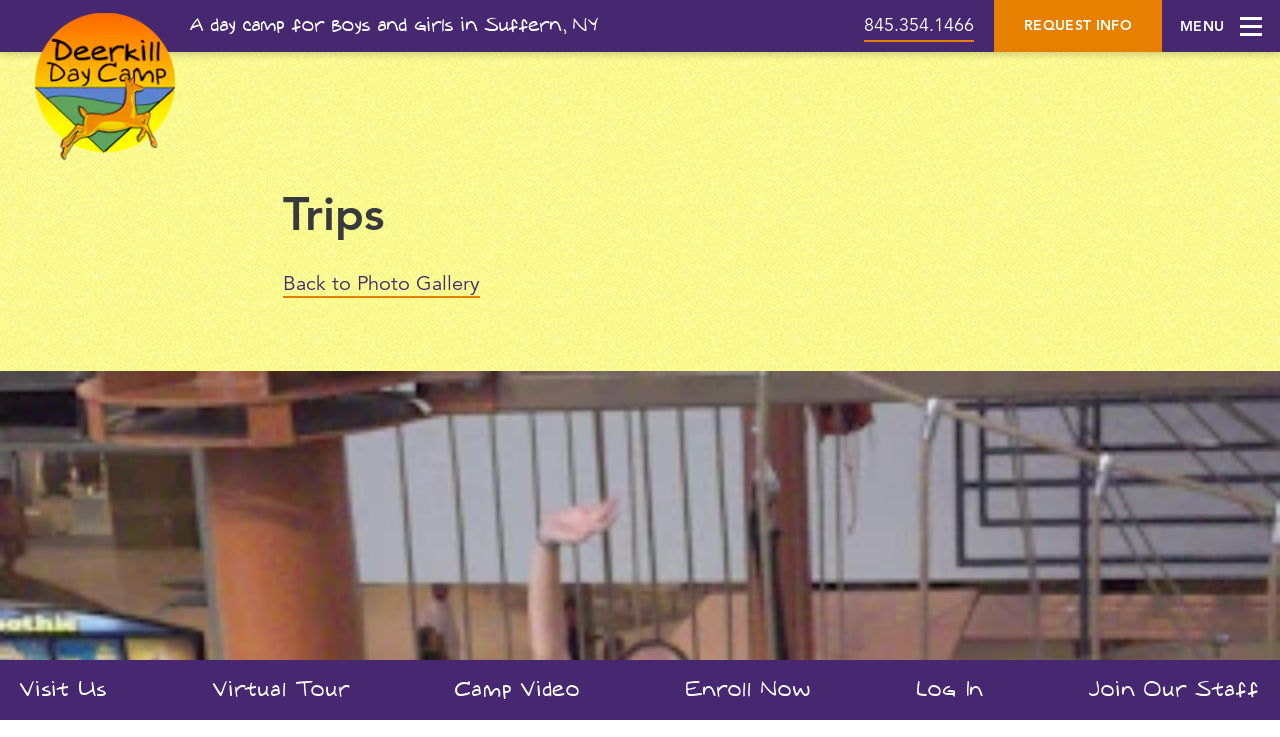

--- FILE ---
content_type: text/html; charset=utf-8
request_url: https://www.deerkilldaycamp.com/all-about-us/photo-gallery/trips
body_size: 23956
content:
<!DOCTYPE html>
<html lang="en">
  <head>
    <title>Deerkill Day Camp Photo Gallery - Trips</title>
    <meta name="description" content="Click here to view Deerkill Day Camp’s photo gallery featuring: Trips">
    <meta charset="utf-8">
<meta name="viewport" content="width=device-width, initial-scale=1">
<meta name="format-detection" content="telephone=no">

<link rel="stylesheet" href="https://d1b48phb7m9k7p.cloudfront.net/css/d5ba13b1-8b81-4028-aa6f-21d6150324f1/screen-7978116326.css" media="screen" />

<link href="https://d1b48phb7m9k7p.cloudfront.net/u/d5ba13b1-8b81-4028-aa6f-21d6150324f1/f-ico/25/favicon.ico" type="image/x-icon" rel="shortcut icon" />
<link href="https://d1b48phb7m9k7p.cloudfront.net/u/d5ba13b1-8b81-4028-aa6f-21d6150324f1/f-png/25/favicon.png" type="image/x-icon" rel="icon" />
<link rel="apple-touch-icon-precomposed" href="https://d1b48phb7m9k7p.cloudfront.net/u/d5ba13b1-8b81-4028-aa6f-21d6150324f1/f-png-high/25/apple-touch-icon-precomposed.png">


<script async src="https://d1b48phb7m9k7p.cloudfront.net/js/libs/modernizr.js"></script>
<script async src="https://d1b48phb7m9k7p.cloudfront.net/js/libs/css_browser_selector.js"></script>
<script src="https://d1b48phb7m9k7p.cloudfront.net/js/libs/imgix.js"></script>
<script>
  (function(i,s,o,g,r,a,m){i['GoogleAnalyticsObject']=r;i[r]=i[r]||function(){
  (i[r].q=i[r].q||[]).push(arguments)},i[r].l=1*new Date();a=s.createElement(o),
  m=s.getElementsByTagName(o)[0];a.async=1;a.src=g;m.parentNode.insertBefore(a,m)
  })(window,document,'script','https://www.google-analytics.com/analytics.js','ga');
  ga('create', 'UA-2957277-1', 'auto'); ga('send', 'pageview');
</script>
<script>
// Array forEach polyfill for IE<11:
Array.prototype.forEach||(Array.prototype.forEach=function(d,e){var c=Object(this),g=c.length>>>0,f,a,b,h;if("function"!==typeof d)throw new TypeError;f=e?e:void 0;for(a=0;a<g;){b=a.toString();if(h=c.hasOwnProperty(b))b=c[b],d.call(f,b,a,c);a+=1}});

// imgix configuration.
var bgOptions = { fluidClass: 'imgix-fluid-bg', updateOnResizeDown: true, updateOnPinchZoom: true, onChangeParamOverride: function(w, h, p) { if(p.dpr > 2) { p.dpr = 2; } return p; } };

var imgOptions = {
  fluidClass: 'imgix-fluid-img',
  onChangeParamOverride: function(w, h, p, el) {
    if(p.dpr > 2) { p.dpr = 2; }
    if(el.getAttribute('data-ratio') !== null) { p.h = parseInt(Math.ceil(w/el.getAttribute('data-ratio'))); }
    return p;
  }
};
var slideFitOptions = {
  fluidClass: 'responsive-slide-img',
  updateOnPinchZoom: true,
  onChangeParamOverride: function(w, h, p, el) {
    p.auto = 'format';
    if(p.dpr > 2) { p.dpr = 2; }
    if(el.getAttribute('data-ratio') !== null) { p.h = parseInt(Math.ceil(w*el.getAttribute('data-ratio'))); }
    return p;
  }
};
imgix.onready(function() {
  // Check for IE and inset slideshows:
  var htmlClasses = document.getElementsByTagName("html")[0].className;
  var isMsBroked = false; // (htmlClasses.match(/ie11/) !== null || htmlClasses.match(/edge/) !== null);
  if(isMsBroked) {
    var borkedSlides = [].slice.call(document.querySelectorAll(".inset-slideshow img"));
    borkedSlides.forEach(function (slide) {
      slide.setAttribute('data-ratio', '1');
      slide.classList.add('responsive-slide-img');
    });
  }
  // Slideshow: adjust the aspect ratio of the slides.
  // Change the arh value as needed on a per-client basis.
  var slideshows = [].slice.call(document.getElementsByClassName('block-19'));
  slideshows.forEach(function(el){
    var slides = [].slice.call(el.getElementsByClassName('slick-slide'));
    var src = '';
    slides.forEach(function(slide){
      var src = slide.children[0].getAttribute('src').replace('h=240', 'arh=.538'); // Make the images fit!
      slide.children[0].setAttribute('src', src);
      slide.children[0].setAttribute('data-src', src);
    });
  });

  imgix.fluid(bgOptions); imgix.fluid(imgOptions);
  setTimeout(function() { imgix.fluid(slideFitOptions); $(window).trigger('resize'); }, 500);
});
</script>

<!-- Facebook Pixel Code -->
<script>
!function(f,b,e,v,n,t,s)
{if(f.fbq)return;n=f.fbq=function(){n.callMethod?
n.callMethod.apply(n,arguments):n.queue.push(arguments)};
if(!f._fbq)f._fbq=n;n.push=n;n.loaded=!0;n.version='2.0';
n.queue=[];t=b.createElement(e);t.async=!0;
t.src=v;s=b.getElementsByTagName(e)[0];
s.parentNode.insertBefore(t,s)}(window,document,'script',
'https://connect.facebook.net/en_US/fbevents.js');
 fbq('init', '103714523479962'); 
fbq('track', 'PageView');
</script>
<noscript>
 <img height="1" width="1" src="https://www.facebook.com/tr?id=103714523479962&ev=PageView&noscript=1"/>
</noscript>
<!-- End Facebook Pixel Code -->

<meta name="facebook-domain-verification" content="qyixmuzobtdimbgibyfqtpgepc87r0" />





  </head>
  <body class="pages show page-all-about-us page-photo-gallery page-trips no-children is-child first-block-type-3">
    <a href="#main-content" class="btn skip-link">Skip to main content</a>
<a href="#sub-footer" class="btn skip-link">Skip to main footer</a>
<a href="#footer" class="btn skip-link">Skip to pinned footer</a>

<style>
  .skip-link {
    position: fixed;
    top: 20px;
    left: 20px;
    transform: translateY(calc(-110% - 20px));
    transition: 0.3s ease all;
    z-index: 1000;
    color: #fff;
    background: #E78000;
  }
  .skip-link:focus {
    transform: translateY(0);
    outline: -webkit-focus-ring-color auto 1px;
    outline-offset: 1px;
  }
</style>

    
    <nav id="primary-nav">
  <nav id="primary-navbar">
    <a class="navbar-brand" href="/"><img class="logo" src="https://typewriter.imgix.net/u/d5ba13b1-8b81-4028-aa6f-21d6150324f1/fi/png/123/logo.png?auto=format,compress" srcset="https://typewriter.imgix.net/u/d5ba13b1-8b81-4028-aa6f-21d6150324f1/fi/png/123/logo.png?auto=format,compress&w=150 1x, https://typewriter.imgix.net/u/d5ba13b1-8b81-4028-aa6f-21d6150324f1/fi/png/123/logo.png?auto=format,compress&w=300 2x" alt="Deerkill Day Camp" width="100" height="106"></a>

    <p class="tagline">A day camp for boys and girls in Suffern, NY</p>

    <div id="navbar-right-nav">
      <a href="tel:845.354.1466" class="phone-link">845.354.1466</a>
      <a id="request-info-button" class="btn btn-primary" href="https://deerkill.campintouch.com/v2/family/InquiryForm.aspx">Request Info</a>
      <button id="menu-toggle">
        Menu
        <span id="hamburger">
          <span class="line line-1" role="presentation"></span>
          <span class="line line-2" role="presentation"></span>
          <span class="line line-3" role="presentation"></span>
        </span>
      </button>
    </div>
  </nav>

  <div id="links-wrapper">
    <div id="links-wrapper-outer">
      <div id="links-wrapper-inner">
        <div id="site-links">
          <ul class="nav nav-level-1 navbar-nav"><li class="nav-item nav-item-level-1 nav-item-id-1016"><a class="nav-link nav-link-level-1" href="/">Home</a></li><li class="nav-item nav-item-level-1 nav-item-id-1027 nav-has-children nav-expanded current-path"><a class="nav-link nav-link-level-1" href="/all-about-us">All About Us</a><button class="nav-child-toggle" aria-label="toggle menu section"><span></span></button><ul class="nav nav-level-2 nav-childnav"><li class="nav-item nav-item-level-2 nav-item-id-1028"><a class="nav-link nav-link-level-2" href="/all-about-us/leadership-key-staff">Leadership &amp; Key Staff</a></li><li class="nav-item nav-item-level-2 nav-item-id-1029 nav-has-children nav-collapsed"><a class="nav-link nav-link-level-2" href="/all-about-us/why-deerkill">Why Deerkill?</a><button class="nav-child-toggle" aria-label="toggle menu section"><span></span></button><ul class="nav nav-level-3 nav-childnav"><li class="nav-item nav-item-level-3 nav-item-id-1030"><a class="nav-link nav-link-level-3" href="/all-about-us/why-deerkill/why-camp">Why Camp?</a></li><li class="nav-item nav-item-level-3 nav-item-id-1032"><a class="nav-link nav-link-level-3" href="/all-about-us/why-deerkill/the-value-of-accreditation">The Value of Accreditation</a></li></ul></li><li class="nav-item nav-item-level-2 nav-item-id-1033 nav-has-children nav-collapsed"><a class="nav-link nav-link-level-2" href="/all-about-us/our-programs">Our Programs</a><button class="nav-child-toggle" aria-label="toggle menu section"><span></span></button><ul class="nav nav-level-3 nav-childnav"><li class="nav-item nav-item-level-3 nav-item-id-1217"><a class="nav-link nav-link-level-3" href="/all-about-us/our-programs/pre-k-program-pre-k-3-pre-k-4">Pre-K Program (Pre-K 3 &amp; Pre-K 4)</a></li><li class="nav-item nav-item-level-3 nav-item-id-1034"><a class="nav-link nav-link-level-3" href="/all-about-us/our-programs/junior-camp-program">Junior Camp Program (Entering Kinder &amp; 1st)</a></li><li class="nav-item nav-item-level-3 nav-item-id-1035"><a class="nav-link nav-link-level-3" href="/all-about-us/our-programs/upper-camp-program">Club Program   (Entering 2nd to 5th)</a></li><li class="nav-item nav-item-level-3 nav-item-id-1036"><a class="nav-link nav-link-level-3" href="/all-about-us/our-programs/quest-elective">Quest Program (Entering 6th to 9th)</a></li><li class="nav-item nav-item-level-3 nav-item-id-1037"><a class="nav-link nav-link-level-3" href="/all-about-us/our-programs/stars">STARS (Entering 10th)</a></li></ul></li><li class="nav-item nav-item-level-2 nav-item-id-1038"><a class="nav-link nav-link-level-2" href="/all-about-us/our-facilities">Our Facilities</a></li><li class="nav-item nav-item-level-2 nav-item-id-1039 nav-has-children nav-collapsed"><a class="nav-link nav-link-level-2" href="/all-about-us/our-activities">Our Activities</a><button class="nav-child-toggle" aria-label="toggle menu section"><span></span></button><ul class="nav nav-level-3 nav-childnav"><li class="nav-item nav-item-level-3 nav-item-id-1110"><a class="nav-link nav-link-level-3" href="/all-about-us/our-activities/swimming-at-deerkill">Swimming at Deerkill</a></li><li class="nav-item nav-item-level-3 nav-item-id-1041"><a class="nav-link nav-link-level-3" href="/all-about-us/our-activities/specialty-activities">Specialty Activities</a></li><li class="nav-item nav-item-level-3 nav-item-id-1042"><a class="nav-link nav-link-level-3" href="/all-about-us/our-activities/athletics">Athletics</a></li><li class="nav-item nav-item-level-3 nav-item-id-1043"><a class="nav-link nav-link-level-3" href="/all-about-us/our-activities/daily-club-choices">Daily Club Electives</a></li><li class="nav-item nav-item-level-3 nav-item-id-1044"><a class="nav-link nav-link-level-3" href="/all-about-us/our-activities/special-events-and-trips">Special Events and Trips</a></li></ul></li><li class="nav-item nav-item-level-2 nav-item-id-1045"><a class="nav-link nav-link-level-2" href="/all-about-us/faqs">FAQs</a></li><li class="nav-item nav-item-level-2 nav-item-id-1046"><a class="nav-link nav-link-level-2" href="/all-about-us/deerkill-in-the-news">Deerkill in the News</a></li><li class="nav-item nav-item-level-2 nav-item-id-1047 current-path"><a class="nav-link nav-link-level-2" href="/all-about-us/photo-gallery">Photo Gallery</a></li><li class="nav-item nav-item-level-2 nav-item-id-1125"><a class="nav-link nav-link-level-2" href="/all-about-us/video-gallery">Video Gallery</a></li></ul></li><li class="nav-item nav-item-level-1 nav-item-id-1048"><a class="nav-link nav-link-level-1" href="/dates-rates">Dates &amp; Rates</a></li><li class="nav-item nav-item-level-1 nav-item-id-1049 nav-has-children nav-collapsed"><a class="nav-link nav-link-level-1" href="/deerkill-families">Deerkill Families</a><button class="nav-child-toggle" aria-label="toggle menu section"><span></span></button><ul class="nav nav-level-2 nav-childnav"><li class="nav-item nav-item-level-2 nav-item-id-1050"><a class="nav-link nav-link-level-2" href="/deerkill-families/parent-forms">Parent Forms</a></li><li class="nav-item nav-item-level-2 nav-item-id-1051"><a class="nav-link nav-link-level-2" href="/deerkill-families/summer-calendar">Summer Calendar</a></li><li class="nav-item nav-item-level-2 nav-item-id-1052"><a class="nav-link nav-link-level-2" href="/deerkill-families/questions-before-camp">Questions Before Camp</a></li><li class="nav-item nav-item-level-2 nav-item-id-1053"><a class="nav-link nav-link-level-2" href="/deerkill-families/games">Deerkill@Home</a></li></ul></li><li class="nav-item nav-item-level-1 nav-item-id-1054 nav-has-children nav-collapsed"><a class="nav-link nav-link-level-1" href="/join-our-staff">Join Our Staff</a><button class="nav-child-toggle" aria-label="toggle menu section"><span></span></button><ul class="nav nav-level-2 nav-childnav"><li class="nav-item nav-item-level-2 nav-item-id-1055"><a class="nav-link nav-link-level-2" href="/join-our-staff/group-staff">Group Staff</a></li><li class="nav-item nav-item-level-2 nav-item-id-1056"><a class="nav-link nav-link-level-2" href="/join-our-staff/specialty-staff">Specialty Staff</a></li><li class="nav-item nav-item-level-2 nav-item-id-1057"><a class="nav-link nav-link-level-2" href="/join-our-staff/waterfront-staff">Waterfront Staff</a></li><li class="nav-item nav-item-level-2 nav-item-id-1058"><a class="nav-link nav-link-level-2" href="/join-our-staff/nurse">Nurse</a></li><li class="nav-item nav-item-level-2 nav-item-id-1059"><a class="nav-link nav-link-level-2" href="/join-our-staff/kitchen">Kitchen</a></li><li class="nav-item nav-item-level-2 nav-item-id-1060"><a class="nav-link nav-link-level-2" href="/join-our-staff/maintenance">Maintenance</a></li><li class="nav-item nav-item-level-2 nav-item-id-1061"><a class="nav-link nav-link-level-2" href="/join-our-staff/staff-forms">Staff Forms</a></li></ul></li><li class="nav-item nav-item-level-1 nav-item-id-1062"><a class="nav-link nav-link-level-1" href="/deerkill-alumni">Deerkill Alumni</a></li><li class="nav-item nav-item-level-1 nav-item-id-1063"><a class="nav-link nav-link-level-1" href="/giving-back">Deerkill Cares</a></li><li class="nav-item nav-item-level-1 nav-item-id-1064 nav-has-children nav-collapsed"><a class="nav-link nav-link-level-1" href="/contact-us">Contact Us</a><button class="nav-child-toggle" aria-label="toggle menu section"><span></span></button><ul class="nav nav-level-2 nav-childnav"><li class="nav-item nav-item-level-2 nav-item-id-1065"><a class="nav-link nav-link-level-2" href="/contact-us/directions">Directions</a></li><li class="nav-item nav-item-level-2 nav-item-id-1066"><a class="nav-link nav-link-level-2" href="/contact-us/schedule-a-tour">Schedule a Tour</a></li></ul></li><li class="nav-item nav-item-level-1 nav-item-id-1067"><a class="nav-link nav-link-level-1" href="/facility-rental">Facility Rental</a></li></ul>
          <ul class="nav navbar-nav clearfix removeable-nav">
            <li class="nav-item callout">
              <a class="btn btn-primary" href="/contact-us/schedule-a-tour">Visit Us</a>
              <span>845.354.1466</span>
              <a class="btn btn-primary" href="/dates-rates">Dates &amp; Rates</a>
            </li>
            <li class="nav-item login">
              <a class="nav-link" href="https://deerkill.campintouch.com/v2/login/login.aspx?">Log In</a>
            </li>
          </ul>
        </div>
      </div>
    </div>
  </div>
</nav>

  
    <main id="main-content">
      <div id="blocks-wrapper">
        
  
  <section id="block-id-21567" class="container-fluid block block-3 full-width ">
    <div class="container">
      <div class="row">
        <div class="content col-sm-12">
          <h2>Trips</h2>
<p><a href="/all-about-us/photo-gallery">Back to Photo Gallery</a></p>

        </div>
      </div>
    </div>
  </section>



  
<section id="block-id-21568" class="container-fluid block block-19 photo-slideshow full-width ">
  <div class="container">
    <div class="row">
      <div class="slideshow-responsive">
        
        <div class="slick-slide">
          <img class="responsive-slide-img" src="https://typewriter.imgix.net/u/d5ba13b1-8b81-4028-aa6f-21d6150324f1/p/32699/dave-and-busters.jpg?ixlib=rails-4.3.1&w=320&h=240&fit=crop&auto=format" />
          <p class="slideshow-subtext"><span class="slideshow-subtext-text">Dave and Busters</span></p>
        </div>
        
        <div class="slick-slide">
          <img class="responsive-slide-img" src="https://typewriter.imgix.net/u/d5ba13b1-8b81-4028-aa6f-21d6150324f1/p/32700/palisades-climb.jpg?ixlib=rails-4.3.1&w=320&h=240&fit=crop&auto=format" />
          <p class="slideshow-subtext"><span class="slideshow-subtext-text">Palisades Climb</span></p>
        </div>
        
        <div class="slick-slide">
          <img class="responsive-slide-img" src="https://typewriter.imgix.net/u/d5ba13b1-8b81-4028-aa6f-21d6150324f1/p/32701/palisades-climb-trip.jpg?ixlib=rails-4.3.1&w=320&h=240&fit=crop&auto=format" />
          <p class="slideshow-subtext"><span class="slideshow-subtext-text">Palisades Climb</span></p>
        </div>
        
        <div class="slick-slide">
          <img class="responsive-slide-img" src="https://typewriter.imgix.net/u/d5ba13b1-8b81-4028-aa6f-21d6150324f1/p/32702/carnival.jpg?ixlib=rails-4.3.1&w=320&h=240&fit=crop&auto=format" />
          <p class="slideshow-subtext"><span class="slideshow-subtext-text">It's a 3</span></p>
        </div>
        
        <div class="slick-slide">
          <img class="responsive-slide-img" src="https://typewriter.imgix.net/u/d5ba13b1-8b81-4028-aa6f-21d6150324f1/p/32703/six-flags-fun-trip.jpg?ixlib=rails-4.3.1&w=320&h=240&fit=crop&auto=format" />
          <p class="slideshow-subtext"><span class="slideshow-subtext-text">Six Flags Fun</span></p>
        </div>
        
        <div class="slick-slide">
          <img class="responsive-slide-img" src="https://typewriter.imgix.net/u/d5ba13b1-8b81-4028-aa6f-21d6150324f1/p/32704/the-beast.jpg?ixlib=rails-4.3.1&w=320&h=240&fit=crop&auto=format" />
          <p class="slideshow-subtext"><span class="slideshow-subtext-text">The Beast</span></p>
        </div>
        
        <div class="slick-slide">
          <img class="responsive-slide-img" src="https://typewriter.imgix.net/u/d5ba13b1-8b81-4028-aa6f-21d6150324f1/p/32705/the-beast-boat-trip.jpg?ixlib=rails-4.3.1&w=320&h=240&fit=crop&auto=format" />
          <p class="slideshow-subtext"><span class="slideshow-subtext-text">The Beast</span></p>
        </div>
        
        <div class="slick-slide">
          <img class="responsive-slide-img" src="https://typewriter.imgix.net/u/d5ba13b1-8b81-4028-aa6f-21d6150324f1/p/32706/rye-playland.jpg?ixlib=rails-4.3.1&w=320&h=240&fit=crop&auto=format" />
          <p class="slideshow-subtext"><span class="slideshow-subtext-text">Rye Playland</span></p>
        </div>
        
        <div class="slick-slide">
          <img class="responsive-slide-img" src="https://typewriter.imgix.net/u/d5ba13b1-8b81-4028-aa6f-21d6150324f1/p/32707/rye-playland-trip.jpg?ixlib=rails-4.3.1&w=320&h=240&fit=crop&auto=format" />
          <p class="slideshow-subtext"><span class="slideshow-subtext-text">Rye Playland</span></p>
        </div>
        
        <div class="slick-slide">
          <img class="responsive-slide-img" src="https://typewriter.imgix.net/u/d5ba13b1-8b81-4028-aa6f-21d6150324f1/p/32708/lego-land.jpg?ixlib=rails-4.3.1&w=320&h=240&fit=crop&auto=format" />
          <p class="slideshow-subtext"><span class="slideshow-subtext-text">Lego Land</span></p>
        </div>
        
        <div class="slick-slide">
          <img class="responsive-slide-img" src="https://typewriter.imgix.net/u/d5ba13b1-8b81-4028-aa6f-21d6150324f1/p/32709/the-castle.jpg?ixlib=rails-4.3.1&w=320&h=240&fit=crop&auto=format" />
          <p class="slideshow-subtext"><span class="slideshow-subtext-text">The Castle</span></p>
        </div>
        
        <div class="slick-slide">
          <img class="responsive-slide-img" src="https://typewriter.imgix.net/u/d5ba13b1-8b81-4028-aa6f-21d6150324f1/p/32710/the-castle-2.jpg?ixlib=rails-4.3.1&w=320&h=240&fit=crop&auto=format" />
          <p class="slideshow-subtext"><span class="slideshow-subtext-text">The Castle</span></p>
        </div>
        
        <div class="slick-slide">
          <img class="responsive-slide-img" src="https://typewriter.imgix.net/u/d5ba13b1-8b81-4028-aa6f-21d6150324f1/p/32711/bronx-zoo.jpg?ixlib=rails-4.3.1&w=320&h=240&fit=crop&auto=format" />
          <p class="slideshow-subtext"><span class="slideshow-subtext-text">Bronx Zoo</span></p>
        </div>
        
      </div>
    </div>
  </div>
</section>










      </div>
    </main>
  
    <footer id="sub-footer">
  <div id="sub-footer-left">
    <a class="aca-logo" href="https://www.acacamps.org/"><img src="https://dlqrjw28uoxuj.cloudfront.net/img/aca.png" srcset="https://dlqrjw28uoxuj.cloudfront.net/img/aca.png 1x, https://deerkill-files.s3.amazonaws.com/img/aca@2x.png 2x" width="92" height="56" alt="American Camp Association Accredited"></a>
  </div>
  <div id="sub-footer-right">
    <div id="sub-footer-social">
      <div><a href="https://www.facebook.com/deerkilldaycamp"><i class="icons-facebook" role="presentation"></i><span style="position:absolute;font-size:0;text-indent:-999em;display:block;">Facebook</span></a></div>
      <div><a href="https://www.instagram.com/deerkilldaycamp/"><i class="icons-instagram" role="presentation"></i><span style="position:absolute;font-size:0;text-indent:-999em;display:block;">Instagram</span></a></div>
      <div><a href="https://twitter.com/deerkilldaycamp"><i class="icons-twitter" role="presentation"></i><span style="position:absolute;font-size:0;text-indent:-999em;display:block;">Twitter</span></a></div>
    </div>

    <div id="sub-footer-info">
      <p>
        54 Wilder Rd. Suffern, NY 10901 <br>
        Copyright Deerkill Day Camp <span id="copyright-year">2017</span>
      </p>
      <p>
      <a href="/privacy-policy">Privacy & Terms</a> &nbsp; <a href="/site-map">Site Map</a>
      </p>
    </div>
  </div>
</footer>

<footer id="footer">
  <nav>
    <a id="fl-visit" href="/contact-us/schedule-a-tour">Visit Us</a>
    <a id="fl-tour" href="/virtual-tour">Virtual Tour</a>
    <a id="fl-video" href="/all-about-us">Camp Video</a>
    <a id="fl-enroll" href="https://deerkill.campintouch.com/ui/forms/application/camper/App">Enroll Now</a>
    <a id="fl-login" href="https://deerkill.campintouch.com/v2/login/login.aspx?">Log In</a>
    <a href="/join-our-staff">Join Our Staff</a>
    
  </nav>
</footer>

<script>document.getElementById('copyright-year').innerHTML = new Date().getFullYear();</script>
<script src="https://cdnjs.cloudflare.com/ajax/libs/jquery/2.2.3/jquery.min.js"></script>

<script src="https://d1b48phb7m9k7p.cloudfront.net/js/d5ba13b1-8b81-4028-aa6f-21d6150324f1/main-scripts-9485676664.js"></script>
<script src="https://d1b48phb7m9k7p.cloudfront.net/js/d5ba13b1-8b81-4028-aa6f-21d6150324f1/dates-rates-4443645687.js"></script>

<!-- Global site tag (gtag.js) - AdWords: 1071208126 -->
<script async src="https://www.googletagmanager.com/gtag/js?id=AW-1071208126"></script>
<script>
  window.dataLayer = window.dataLayer || [];
  function gtag(){dataLayer.push(arguments);}
  gtag('js', new Date());

  gtag('config', 'AW-1071208126');
</script>

<!-- Google Tag Manager (noscript) -->
<noscript><iframe src="https://www.googletagmanager.com/ns.html?id=GTM-P9VMG8L"
height="0" width="0" style="display:none;visibility:hidden"></iframe></noscript>
<!-- End Google Tag Manager (noscript) -->

<!-- Google Tag Manager -->
<script>(function(w,d,s,l,i){w[l]=w[l]||[];w[l].push({'gtm.start':
new Date().getTime(),event:'gtm.js'});var f=d.getElementsByTagName(s)[0],
j=d.createElement(s),dl=l!='dataLayer'?'&l='+l:'';j.async=true;j.src=
'https://www.googletagmanager.com/gtm.js?id='+i+dl;f.parentNode.insertBefore(j,f);
})(window,document,'script','dataLayer','GTM-P9VMG8L');</script>
<!-- End Google Tag Manager -->



  </body>
</html>


--- FILE ---
content_type: text/css
request_url: https://d1b48phb7m9k7p.cloudfront.net/css/d5ba13b1-8b81-4028-aa6f-21d6150324f1/screen-7978116326.css
body_size: 30061
content:
@import url(https://fast.fonts.net/cssapi/9d2442b2-d5e3-4df8-8844-91313d41de51.css);@font-face{font-family:'Augie';src:url("https://dlqrjw28uoxuj.cloudfront.net/fonts/augie-webfont.eot");src:url("https://dlqrjw28uoxuj.cloudfront.net/fonts/augie-webfont.eot?#iefix") format("embedded-opentype"),url("https://dlqrjw28uoxuj.cloudfront.net/fonts/augie-webfont.woff") format("woff"),url("https://dlqrjw28uoxuj.cloudfront.net/fonts/augie-webfont.ttf") format("truetype"),url("https://dlqrjw28uoxuj.cloudfront.net/fonts/augie-webfont.svg#augieRegular") format("svg");font-weight:normal;font-style:normal}@font-face{font-family:"icons";src:url("https://dlqrjw28uoxuj.cloudfront.net/fonts/icons.eot");src:url("https://dlqrjw28uoxuj.cloudfront.net/fonts/icons.eot?#iefix") format("embedded-opentype"),url("https://dlqrjw28uoxuj.cloudfront.net/fonts/icons.woff2") format("woff2"),url("https://dlqrjw28uoxuj.cloudfront.net/fonts/icons.woff") format("woff"),url("https://dlqrjw28uoxuj.cloudfront.net/fonts/icons.ttf") format("truetype");font-weight:normal;font-style:normal}[data-icon]:before{content:attr(data-icon)}[class^="icons-"]:before,[class*=" icons-"]:before{display:inline-block;font-family:"icons";-moz-osx-font-smoothing:grayscale;-webkit-font-smoothing:antialiased;font-smoothing:antialiased;font-style:normal;font-variant:normal;font-weight:normal;line-height:1;text-decoration:inherit;text-rendering:optimizeLegibility;text-transform:none}.icons-close:before{content:"\f101"}.icons-facebook:before{content:"\f102"}.icons-instagram:before{content:"\f103"}.icons-left-arrow:before{content:"\f104"}.icons-right-arrow:before{content:"\f105"}.icons-twitter:before{content:"\f106"}/*!
 * Bootstrap v4.0.0-alpha.2 (http://getbootstrap.com)
 * Copyright 2011-2015 Twitter, Inc.
 * Licensed under MIT (https://github.com/twbs/bootstrap/blob/master/LICENSE)
 *//*! normalize.css v3.0.3 | MIT License | github.com/necolas/normalize.css */html{font-family:sans-serif;-ms-text-size-adjust:100%;-webkit-text-size-adjust:100%}body{margin:0}article,aside,details,figcaption,figure,footer,header,hgroup,main,menu,nav,section,summary{display:block}audio,canvas,progress,video{display:inline-block;vertical-align:baseline}audio:not([controls]){display:none;height:0}[hidden],template{display:none}a{background-color:transparent}a:active{outline:0}a:hover{outline:0}abbr[title]{border-bottom:1px dotted}b,strong{font-weight:bold}dfn{font-style:italic}h1{font-size:2em;margin:0.67em 0}mark{background:#ff0;color:#000}small{font-size:80%}sub,sup{font-size:75%;line-height:0;position:relative;vertical-align:baseline}sup{top:-0.5em}sub{bottom:-0.25em}img{border:0}svg:not(:root){overflow:hidden}figure{margin:1em 40px}hr{box-sizing:content-box;height:0}pre{overflow:auto}code,kbd,pre,samp{font-family:monospace, monospace;font-size:1em}button,input,optgroup,select,textarea{color:inherit;font:inherit;margin:0}button{overflow:visible}button,select{text-transform:none}button,html input[type="button"],input[type="reset"],input[type="submit"]{-webkit-appearance:button;cursor:pointer}button[disabled],html input[disabled]{cursor:default}button::-moz-focus-inner,input::-moz-focus-inner{border:0;padding:0}input{line-height:normal}input[type="checkbox"],input[type="radio"]{box-sizing:border-box;padding:0}input[type="number"]::-webkit-inner-spin-button,input[type="number"]::-webkit-outer-spin-button{height:auto}input[type="search"]{-webkit-appearance:textfield;box-sizing:content-box}input[type="search"]::-webkit-search-cancel-button,input[type="search"]::-webkit-search-decoration{-webkit-appearance:none}fieldset{border:1px solid #c0c0c0;margin:0 2px;padding:0.35em 0.625em 0.75em}legend{border:0;padding:0}textarea{overflow:auto}optgroup{font-weight:bold}table{border-collapse:collapse;border-spacing:0}td,th{padding:0}@media print{*,*::before,*::after{text-shadow:none !important;box-shadow:none !important}a,a:visited{text-decoration:underline}abbr[title]::after{content:" (" attr(title) ")"}pre,blockquote{border:1px solid #999;page-break-inside:avoid}thead{display:table-header-group}tr,img{page-break-inside:avoid}img{max-width:100% !important}p,h2,h3{orphans:3;widows:3}h2,h3{page-break-after:avoid}.navbar{display:none}.btn>.caret,.dropup>.btn>.caret{border-top-color:#000 !important}.label{border:1px solid #000}.table{border-collapse:collapse !important}.table td,.table th{background-color:#fff !important}.table-bordered th,.table-bordered td{border:1px solid #ddd !important}}html{box-sizing:border-box}*,*::before,*::after{box-sizing:inherit}@-moz-viewport{width:device-width}@-ms-viewport{width:device-width}@-o-viewport{width:device-width}@-webkit-viewport{width:device-width}@viewport{width:device-width}html{font-size:18px;-webkit-tap-highlight-color:transparent}body{font-family:"Avenir LT W01_45 Book1475508","Helvetica Neue",Helvetica,Arial,sans-serif;font-size:1rem;line-height:1.6667;color:#373a3c;background-color:#fff}[tabindex="-1"]:focus{outline:none !important}h1,h2,h3,h4,h5,h6{margin-top:0;margin-bottom:.5rem}p{margin-top:0;margin-bottom:1rem}abbr[title],abbr[data-original-title]{cursor:help;border-bottom:1px dotted #818a91}address{margin-bottom:1rem;font-style:normal;line-height:inherit}ol,ul,dl{margin-top:0;margin-bottom:1rem}ol ol,ul ul,ol ul,ul ol{margin-bottom:0}dt{font-weight:bold}dd{margin-bottom:.5rem;margin-left:0}blockquote{margin:0 0 1rem}a{color:#462770;text-decoration:none}a:hover{color:#462770;text-decoration:none}a:focus{outline:thin dotted;outline:5px auto -webkit-focus-ring-color;outline-offset:-2px}pre{margin-top:0;margin-bottom:1rem}figure{margin:0 0 1rem}img{vertical-align:middle}[role="button"]{cursor:pointer}a,area,button,[role="button"],input,label,select,summary,textarea{-ms-touch-action:manipulation;touch-action:manipulation}table{background-color:transparent}caption{padding-top:.75rem;padding-bottom:.75rem;color:#818a91;text-align:left;caption-side:bottom}th{text-align:left}label{display:inline-block;margin-bottom:.5rem}button:focus{outline:1px dotted;outline:5px auto -webkit-focus-ring-color}input,button,select,textarea{margin:0;line-height:inherit;border-radius:0}textarea{resize:vertical}fieldset{min-width:0;padding:0;margin:0;border:0}legend{display:block;width:100%;padding:0;margin-bottom:.5rem;font-size:1.5rem;line-height:inherit}input[type="search"]{box-sizing:inherit;-webkit-appearance:none}output{display:inline-block}[hidden]{display:none !important}h1,h2,h3,h4,h5,h6,.h1,.h2,.h3,.h4,.h5,.h6{margin-bottom:1.5rem;font-family:"Avenir LT W01_45 Book1475508","Helvetica Neue",Helvetica,Arial,sans-serif;font-weight:700;line-height:1.4;color:inherit}h1{font-size:2rem}h2{font-size:1.7rem}h3{font-size:1.4rem}h4{font-size:1.1rem}h5{font-size:1.2rem}h6{font-size:1rem}.h1{font-size:2rem}.h2{font-size:1.7rem}.h3{font-size:1.4rem}.h4{font-size:1.1rem}.h5{font-size:1.2rem}.h6{font-size:1rem}.lead{font-size:1.25rem;font-weight:300}.display-1{font-size:6rem;font-weight:300}.display-2{font-size:5.5rem;font-weight:300}.display-3{font-size:4.5rem;font-weight:300}.display-4{font-size:3.5rem;font-weight:300}hr{margin-top:2.5rem;margin-bottom:2.5rem;border:0;border-top:1px solid rgba(0,0,0,0.1)}small,.small{font-size:80%;font-weight:normal}mark,.mark{padding:.2em;background-color:#fcf8e3}.list-unstyled{padding-left:0;list-style:none}.list-inline{padding-left:0;list-style:none}.list-inline-item{display:inline-block}.list-inline-item:not(:last-child){margin-right:5px}.dl-horizontal{margin-right:-1.11111rem;margin-left:-1.11111rem}.dl-horizontal::after{content:"";display:table;clear:both}.initialism{font-size:90%;text-transform:uppercase}.blockquote{padding:1.25rem 2.5rem;margin-bottom:2.5rem;font-size:1.25rem;border-left:0.25rem solid #eceeef}.blockquote-footer{display:block;font-size:80%;line-height:1.6667;color:#818a91}.blockquote-footer::before{content:"\2014 \00A0"}.blockquote-reverse{padding-right:2.5rem;padding-left:0;text-align:right;border-right:0.25rem solid #eceeef;border-left:0}.blockquote-reverse .blockquote-footer::before{content:""}.blockquote-reverse .blockquote-footer::after{content:"\00A0 \2014"}.img-fluid,.carousel-inner>.carousel-item>img,.carousel-inner>.carousel-item>a>img{display:block;max-width:100%;height:auto}.img-rounded{border-radius:.3rem}.img-thumbnail{padding:.25rem;line-height:1.6667;background-color:#fff;border:1px solid #ddd;border-radius:.25rem;-webkit-transition:all .2s ease-in-out;transition:all .2s ease-in-out;display:inline-block;max-width:100%;height:auto}.img-circle{border-radius:50%}.figure{display:inline-block}.figure-img{margin-bottom:1.25rem;line-height:1}.figure-caption{font-size:90%;color:#818a91}code,kbd,pre,samp{font-family:Menlo,Monaco,Consolas,"Courier New",monospace}code{padding:.2rem .4rem;font-size:90%;color:#bd4147;background-color:#f7f7f9;border-radius:.25rem}kbd{padding:.2rem .4rem;font-size:90%;color:#fff;background-color:#333;border-radius:.2rem}kbd kbd{padding:0;font-size:100%;font-weight:bold}pre{display:block;margin-top:0;margin-bottom:1rem;font-size:90%;line-height:1.6667;color:#373a3c}pre code{padding:0;font-size:inherit;color:inherit;background-color:transparent;border-radius:0}.pre-scrollable{max-height:340px;overflow-y:scroll}.container{margin-left:auto;margin-right:auto;padding-left:.55556rem;padding-right:.55556rem}.container::after{content:"";display:table;clear:both}@media (min-width: 544px){.container{max-width:660px}}@media (min-width: 1280px){.container{max-width:735px}}.container-fluid{margin-left:auto;margin-right:auto;padding-left:.55556rem;padding-right:.55556rem}.container-fluid::after{content:"";display:table;clear:both}.row{margin-left:-.55556rem;margin-right:-.55556rem}.row::after{content:"";display:table;clear:both}.col-xs-1,.col-xs-2,.col-xs-3,.col-xs-4,.col-xs-5,.col-xs-6,.col-xs-7,.col-xs-8,.col-xs-9,.col-xs-10,.col-xs-11,.col-xs-12,.col-sm-1,.col-sm-2,.col-sm-3,.col-sm-4,.col-sm-5,.col-sm-6,.col-sm-7,.col-sm-8,.col-sm-9,.col-sm-10,.col-sm-11,.col-sm-12,.col-md-1,.col-md-2,.col-md-3,.col-md-4,.col-md-5,.col-md-6,.col-md-7,.col-md-8,.col-md-9,.col-md-10,.col-md-11,.col-md-12,.col-lg-1,.col-lg-2,.col-lg-3,.col-lg-4,.col-lg-5,.col-lg-6,.col-lg-7,.col-lg-8,.col-lg-9,.col-lg-10,.col-lg-11,.col-lg-12,.col-xl-1,.col-xl-2,.col-xl-3,.col-xl-4,.col-xl-5,.col-xl-6,.col-xl-7,.col-xl-8,.col-xl-9,.col-xl-10,.col-xl-11,.col-xl-12,.col-xxl-1,.col-xxl-2,.col-xxl-3,.col-xxl-4,.col-xxl-5,.col-xxl-6,.col-xxl-7,.col-xxl-8,.col-xxl-9,.col-xxl-10,.col-xxl-11,.col-xxl-12{position:relative;min-height:1px;padding-left:.55556rem;padding-right:.55556rem}.col-xs-1,.col-xs-2,.col-xs-3,.col-xs-4,.col-xs-5,.col-xs-6,.col-xs-7,.col-xs-8,.col-xs-9,.col-xs-10,.col-xs-11,.col-xs-12{float:left}.col-xs-1{width:8.33333%}.col-xs-2{width:16.66667%}.col-xs-3{width:25%}.col-xs-4{width:33.33333%}.col-xs-5{width:41.66667%}.col-xs-6{width:50%}.col-xs-7{width:58.33333%}.col-xs-8{width:66.66667%}.col-xs-9{width:75%}.col-xs-10{width:83.33333%}.col-xs-11{width:91.66667%}.col-xs-12{width:100%}.col-xs-pull-0{right:auto}.col-xs-pull-1{right:8.33333%}.col-xs-pull-2{right:16.66667%}.col-xs-pull-3{right:25%}.col-xs-pull-4{right:33.33333%}.col-xs-pull-5{right:41.66667%}.col-xs-pull-6{right:50%}.col-xs-pull-7{right:58.33333%}.col-xs-pull-8{right:66.66667%}.col-xs-pull-9{right:75%}.col-xs-pull-10{right:83.33333%}.col-xs-pull-11{right:91.66667%}.col-xs-pull-12{right:100%}.col-xs-push-0{left:auto}.col-xs-push-1{left:8.33333%}.col-xs-push-2{left:16.66667%}.col-xs-push-3{left:25%}.col-xs-push-4{left:33.33333%}.col-xs-push-5{left:41.66667%}.col-xs-push-6{left:50%}.col-xs-push-7{left:58.33333%}.col-xs-push-8{left:66.66667%}.col-xs-push-9{left:75%}.col-xs-push-10{left:83.33333%}.col-xs-push-11{left:91.66667%}.col-xs-push-12{left:100%}.col-xs-offset-0{margin-left:0%}.col-xs-offset-1{margin-left:8.33333%}.col-xs-offset-2{margin-left:16.66667%}.col-xs-offset-3{margin-left:25%}.col-xs-offset-4{margin-left:33.33333%}.col-xs-offset-5{margin-left:41.66667%}.col-xs-offset-6{margin-left:50%}.col-xs-offset-7{margin-left:58.33333%}.col-xs-offset-8{margin-left:66.66667%}.col-xs-offset-9{margin-left:75%}.col-xs-offset-10{margin-left:83.33333%}.col-xs-offset-11{margin-left:91.66667%}.col-xs-offset-12{margin-left:100%}@media (min-width: 544px){.col-sm-1,.col-sm-2,.col-sm-3,.col-sm-4,.col-sm-5,.col-sm-6,.col-sm-7,.col-sm-8,.col-sm-9,.col-sm-10,.col-sm-11,.col-sm-12{float:left}.col-sm-1{width:8.33333%}.col-sm-2{width:16.66667%}.col-sm-3{width:25%}.col-sm-4{width:33.33333%}.col-sm-5{width:41.66667%}.col-sm-6{width:50%}.col-sm-7{width:58.33333%}.col-sm-8{width:66.66667%}.col-sm-9{width:75%}.col-sm-10{width:83.33333%}.col-sm-11{width:91.66667%}.col-sm-12{width:100%}.col-sm-pull-0{right:auto}.col-sm-pull-1{right:8.33333%}.col-sm-pull-2{right:16.66667%}.col-sm-pull-3{right:25%}.col-sm-pull-4{right:33.33333%}.col-sm-pull-5{right:41.66667%}.col-sm-pull-6{right:50%}.col-sm-pull-7{right:58.33333%}.col-sm-pull-8{right:66.66667%}.col-sm-pull-9{right:75%}.col-sm-pull-10{right:83.33333%}.col-sm-pull-11{right:91.66667%}.col-sm-pull-12{right:100%}.col-sm-push-0{left:auto}.col-sm-push-1{left:8.33333%}.col-sm-push-2{left:16.66667%}.col-sm-push-3{left:25%}.col-sm-push-4{left:33.33333%}.col-sm-push-5{left:41.66667%}.col-sm-push-6{left:50%}.col-sm-push-7{left:58.33333%}.col-sm-push-8{left:66.66667%}.col-sm-push-9{left:75%}.col-sm-push-10{left:83.33333%}.col-sm-push-11{left:91.66667%}.col-sm-push-12{left:100%}.col-sm-offset-0{margin-left:0%}.col-sm-offset-1{margin-left:8.33333%}.col-sm-offset-2{margin-left:16.66667%}.col-sm-offset-3{margin-left:25%}.col-sm-offset-4{margin-left:33.33333%}.col-sm-offset-5{margin-left:41.66667%}.col-sm-offset-6{margin-left:50%}.col-sm-offset-7{margin-left:58.33333%}.col-sm-offset-8{margin-left:66.66667%}.col-sm-offset-9{margin-left:75%}.col-sm-offset-10{margin-left:83.33333%}.col-sm-offset-11{margin-left:91.66667%}.col-sm-offset-12{margin-left:100%}}@media (min-width: 768px){.col-md-1,.col-md-2,.col-md-3,.col-md-4,.col-md-5,.col-md-6,.col-md-7,.col-md-8,.col-md-9,.col-md-10,.col-md-11,.col-md-12{float:left}.col-md-1{width:8.33333%}.col-md-2{width:16.66667%}.col-md-3{width:25%}.col-md-4{width:33.33333%}.col-md-5{width:41.66667%}.col-md-6{width:50%}.col-md-7{width:58.33333%}.col-md-8{width:66.66667%}.col-md-9{width:75%}.col-md-10{width:83.33333%}.col-md-11{width:91.66667%}.col-md-12{width:100%}.col-md-pull-0{right:auto}.col-md-pull-1{right:8.33333%}.col-md-pull-2{right:16.66667%}.col-md-pull-3{right:25%}.col-md-pull-4{right:33.33333%}.col-md-pull-5{right:41.66667%}.col-md-pull-6{right:50%}.col-md-pull-7{right:58.33333%}.col-md-pull-8{right:66.66667%}.col-md-pull-9{right:75%}.col-md-pull-10{right:83.33333%}.col-md-pull-11{right:91.66667%}.col-md-pull-12{right:100%}.col-md-push-0{left:auto}.col-md-push-1{left:8.33333%}.col-md-push-2{left:16.66667%}.col-md-push-3{left:25%}.col-md-push-4{left:33.33333%}.col-md-push-5{left:41.66667%}.col-md-push-6{left:50%}.col-md-push-7{left:58.33333%}.col-md-push-8{left:66.66667%}.col-md-push-9{left:75%}.col-md-push-10{left:83.33333%}.col-md-push-11{left:91.66667%}.col-md-push-12{left:100%}.col-md-offset-0{margin-left:0%}.col-md-offset-1{margin-left:8.33333%}.col-md-offset-2{margin-left:16.66667%}.col-md-offset-3{margin-left:25%}.col-md-offset-4{margin-left:33.33333%}.col-md-offset-5{margin-left:41.66667%}.col-md-offset-6{margin-left:50%}.col-md-offset-7{margin-left:58.33333%}.col-md-offset-8{margin-left:66.66667%}.col-md-offset-9{margin-left:75%}.col-md-offset-10{margin-left:83.33333%}.col-md-offset-11{margin-left:91.66667%}.col-md-offset-12{margin-left:100%}}@media (min-width: 1024px){.col-lg-1,.col-lg-2,.col-lg-3,.col-lg-4,.col-lg-5,.col-lg-6,.col-lg-7,.col-lg-8,.col-lg-9,.col-lg-10,.col-lg-11,.col-lg-12{float:left}.col-lg-1{width:8.33333%}.col-lg-2{width:16.66667%}.col-lg-3{width:25%}.col-lg-4{width:33.33333%}.col-lg-5{width:41.66667%}.col-lg-6{width:50%}.col-lg-7{width:58.33333%}.col-lg-8{width:66.66667%}.col-lg-9{width:75%}.col-lg-10{width:83.33333%}.col-lg-11{width:91.66667%}.col-lg-12{width:100%}.col-lg-pull-0{right:auto}.col-lg-pull-1{right:8.33333%}.col-lg-pull-2{right:16.66667%}.col-lg-pull-3{right:25%}.col-lg-pull-4{right:33.33333%}.col-lg-pull-5{right:41.66667%}.col-lg-pull-6{right:50%}.col-lg-pull-7{right:58.33333%}.col-lg-pull-8{right:66.66667%}.col-lg-pull-9{right:75%}.col-lg-pull-10{right:83.33333%}.col-lg-pull-11{right:91.66667%}.col-lg-pull-12{right:100%}.col-lg-push-0{left:auto}.col-lg-push-1{left:8.33333%}.col-lg-push-2{left:16.66667%}.col-lg-push-3{left:25%}.col-lg-push-4{left:33.33333%}.col-lg-push-5{left:41.66667%}.col-lg-push-6{left:50%}.col-lg-push-7{left:58.33333%}.col-lg-push-8{left:66.66667%}.col-lg-push-9{left:75%}.col-lg-push-10{left:83.33333%}.col-lg-push-11{left:91.66667%}.col-lg-push-12{left:100%}.col-lg-offset-0{margin-left:0%}.col-lg-offset-1{margin-left:8.33333%}.col-lg-offset-2{margin-left:16.66667%}.col-lg-offset-3{margin-left:25%}.col-lg-offset-4{margin-left:33.33333%}.col-lg-offset-5{margin-left:41.66667%}.col-lg-offset-6{margin-left:50%}.col-lg-offset-7{margin-left:58.33333%}.col-lg-offset-8{margin-left:66.66667%}.col-lg-offset-9{margin-left:75%}.col-lg-offset-10{margin-left:83.33333%}.col-lg-offset-11{margin-left:91.66667%}.col-lg-offset-12{margin-left:100%}}@media (min-width: 1280px){.col-xl-1,.col-xl-2,.col-xl-3,.col-xl-4,.col-xl-5,.col-xl-6,.col-xl-7,.col-xl-8,.col-xl-9,.col-xl-10,.col-xl-11,.col-xl-12{float:left}.col-xl-1{width:8.33333%}.col-xl-2{width:16.66667%}.col-xl-3{width:25%}.col-xl-4{width:33.33333%}.col-xl-5{width:41.66667%}.col-xl-6{width:50%}.col-xl-7{width:58.33333%}.col-xl-8{width:66.66667%}.col-xl-9{width:75%}.col-xl-10{width:83.33333%}.col-xl-11{width:91.66667%}.col-xl-12{width:100%}.col-xl-pull-0{right:auto}.col-xl-pull-1{right:8.33333%}.col-xl-pull-2{right:16.66667%}.col-xl-pull-3{right:25%}.col-xl-pull-4{right:33.33333%}.col-xl-pull-5{right:41.66667%}.col-xl-pull-6{right:50%}.col-xl-pull-7{right:58.33333%}.col-xl-pull-8{right:66.66667%}.col-xl-pull-9{right:75%}.col-xl-pull-10{right:83.33333%}.col-xl-pull-11{right:91.66667%}.col-xl-pull-12{right:100%}.col-xl-push-0{left:auto}.col-xl-push-1{left:8.33333%}.col-xl-push-2{left:16.66667%}.col-xl-push-3{left:25%}.col-xl-push-4{left:33.33333%}.col-xl-push-5{left:41.66667%}.col-xl-push-6{left:50%}.col-xl-push-7{left:58.33333%}.col-xl-push-8{left:66.66667%}.col-xl-push-9{left:75%}.col-xl-push-10{left:83.33333%}.col-xl-push-11{left:91.66667%}.col-xl-push-12{left:100%}.col-xl-offset-0{margin-left:0%}.col-xl-offset-1{margin-left:8.33333%}.col-xl-offset-2{margin-left:16.66667%}.col-xl-offset-3{margin-left:25%}.col-xl-offset-4{margin-left:33.33333%}.col-xl-offset-5{margin-left:41.66667%}.col-xl-offset-6{margin-left:50%}.col-xl-offset-7{margin-left:58.33333%}.col-xl-offset-8{margin-left:66.66667%}.col-xl-offset-9{margin-left:75%}.col-xl-offset-10{margin-left:83.33333%}.col-xl-offset-11{margin-left:91.66667%}.col-xl-offset-12{margin-left:100%}}@media (min-width: 1440px){.col-xxl-1,.col-xxl-2,.col-xxl-3,.col-xxl-4,.col-xxl-5,.col-xxl-6,.col-xxl-7,.col-xxl-8,.col-xxl-9,.col-xxl-10,.col-xxl-11,.col-xxl-12{float:left}.col-xxl-1{width:8.33333%}.col-xxl-2{width:16.66667%}.col-xxl-3{width:25%}.col-xxl-4{width:33.33333%}.col-xxl-5{width:41.66667%}.col-xxl-6{width:50%}.col-xxl-7{width:58.33333%}.col-xxl-8{width:66.66667%}.col-xxl-9{width:75%}.col-xxl-10{width:83.33333%}.col-xxl-11{width:91.66667%}.col-xxl-12{width:100%}.col-xxl-pull-0{right:auto}.col-xxl-pull-1{right:8.33333%}.col-xxl-pull-2{right:16.66667%}.col-xxl-pull-3{right:25%}.col-xxl-pull-4{right:33.33333%}.col-xxl-pull-5{right:41.66667%}.col-xxl-pull-6{right:50%}.col-xxl-pull-7{right:58.33333%}.col-xxl-pull-8{right:66.66667%}.col-xxl-pull-9{right:75%}.col-xxl-pull-10{right:83.33333%}.col-xxl-pull-11{right:91.66667%}.col-xxl-pull-12{right:100%}.col-xxl-push-0{left:auto}.col-xxl-push-1{left:8.33333%}.col-xxl-push-2{left:16.66667%}.col-xxl-push-3{left:25%}.col-xxl-push-4{left:33.33333%}.col-xxl-push-5{left:41.66667%}.col-xxl-push-6{left:50%}.col-xxl-push-7{left:58.33333%}.col-xxl-push-8{left:66.66667%}.col-xxl-push-9{left:75%}.col-xxl-push-10{left:83.33333%}.col-xxl-push-11{left:91.66667%}.col-xxl-push-12{left:100%}.col-xxl-offset-0{margin-left:0%}.col-xxl-offset-1{margin-left:8.33333%}.col-xxl-offset-2{margin-left:16.66667%}.col-xxl-offset-3{margin-left:25%}.col-xxl-offset-4{margin-left:33.33333%}.col-xxl-offset-5{margin-left:41.66667%}.col-xxl-offset-6{margin-left:50%}.col-xxl-offset-7{margin-left:58.33333%}.col-xxl-offset-8{margin-left:66.66667%}.col-xxl-offset-9{margin-left:75%}.col-xxl-offset-10{margin-left:83.33333%}.col-xxl-offset-11{margin-left:91.66667%}.col-xxl-offset-12{margin-left:100%}}.table{width:100%;max-width:100%;margin-bottom:2.5rem}.table th,.table td{padding:.75rem;line-height:1.6667;vertical-align:top;border-top:1px solid #eceeef}.table thead th{vertical-align:bottom;border-bottom:2px solid #eceeef}.table tbody+tbody{border-top:2px solid #eceeef}.table .table{background-color:#fff}.table-sm th,.table-sm td{padding:.3rem}.table-bordered{border:1px solid #eceeef}.table-bordered th,.table-bordered td{border:1px solid #eceeef}.table-bordered thead th,.table-bordered thead td{border-bottom-width:2px}.table-striped tbody tr:nth-of-type(odd){background-color:#f9f9f9}.table-hover tbody tr:hover{background-color:#f5f5f5}.table-active,.table-active>th,.table-active>td{background-color:#f5f5f5}.table-hover .table-active:hover{background-color:#e8e8e8}.table-hover .table-active:hover>td,.table-hover .table-active:hover>th{background-color:#e8e8e8}.table-success,.table-success>th,.table-success>td{background-color:#dff0d8}.table-hover .table-success:hover{background-color:#d0e9c6}.table-hover .table-success:hover>td,.table-hover .table-success:hover>th{background-color:#d0e9c6}.table-info,.table-info>th,.table-info>td{background-color:#d9edf7}.table-hover .table-info:hover{background-color:#c4e3f3}.table-hover .table-info:hover>td,.table-hover .table-info:hover>th{background-color:#c4e3f3}.table-warning,.table-warning>th,.table-warning>td{background-color:#fcf8e3}.table-hover .table-warning:hover{background-color:#faf2cc}.table-hover .table-warning:hover>td,.table-hover .table-warning:hover>th{background-color:#faf2cc}.table-danger,.table-danger>th,.table-danger>td{background-color:#f2dede}.table-hover .table-danger:hover{background-color:#ebcccc}.table-hover .table-danger:hover>td,.table-hover .table-danger:hover>th{background-color:#ebcccc}.table-responsive{display:block;width:100%;min-height:0.01%;overflow-x:auto}.thead-inverse th{color:#fff;background-color:#373a3c}.thead-default th{color:#55595c;background-color:#eceeef}.table-inverse{color:#eceeef;background-color:#373a3c}.table-inverse.table-bordered{border:0}.table-inverse th,.table-inverse td,.table-inverse thead th{border-color:#55595c}.table-reflow thead{float:left}.table-reflow tbody{display:block;white-space:nowrap}.table-reflow th,.table-reflow td{border-top:1px solid #eceeef;border-left:1px solid #eceeef}.table-reflow th:last-child,.table-reflow td:last-child{border-right:1px solid #eceeef}.table-reflow thead:last-child tr:last-child th,.table-reflow thead:last-child tr:last-child td,.table-reflow tbody:last-child tr:last-child th,.table-reflow tbody:last-child tr:last-child td,.table-reflow tfoot:last-child tr:last-child th,.table-reflow tfoot:last-child tr:last-child td{border-bottom:1px solid #eceeef}.table-reflow tr{float:left}.table-reflow tr th,.table-reflow tr td{display:block !important;border:1px solid #eceeef}.form-control{display:block;width:100%;padding:.375rem .75rem;font-size:1rem;line-height:1.6667;color:#55595c;background-color:#fff;background-image:none;border:1px solid #ccc;border-radius:.25rem}.form-control::-ms-expand{background-color:transparent;border:0}.form-control:focus{border-color:#66afe9;outline:none}.form-control::-webkit-input-placeholder{color:#999;opacity:1}.form-control:-ms-input-placeholder{color:#999;opacity:1}.form-control::placeholder{color:#999;opacity:1}.form-control:disabled,.form-control[readonly]{background-color:#eceeef;opacity:1}.form-control:disabled{cursor:not-allowed}.form-control-file,.form-control-range{display:block}.form-control-label{padding:.375rem .75rem;margin-bottom:0}@media screen and (-webkit-min-device-pixel-ratio: 0){input[type="date"].form-control,input[type="time"].form-control,input[type="datetime-local"].form-control,input[type="month"].form-control{line-height:2.4167rem}input[type="date"].input-sm,.input-group-sm input[type="date"].form-control,input[type="time"].input-sm,.input-group-sm input[type="time"].form-control,input[type="datetime-local"].input-sm,.input-group-sm input[type="datetime-local"].form-control,input[type="month"].input-sm,.input-group-sm input[type="month"].form-control{line-height:1.8625rem}input[type="date"].input-lg,.input-group-lg input[type="date"].form-control,input[type="time"].input-lg,.input-group-lg input[type="time"].form-control,input[type="datetime-local"].input-lg,.input-group-lg input[type="datetime-local"].form-control,input[type="month"].input-lg,.input-group-lg input[type="month"].form-control{line-height:3.16667rem}}.form-control-static{min-height:2.4167rem;padding-top:.375rem;padding-bottom:.375rem;margin-bottom:0}.form-control-static.form-control-sm,.input-group-sm>.form-control-static.form-control,.input-group-sm>.form-control-static.input-group-addon,.input-group-sm>.input-group-btn>.form-control-static.btn,.form-control-static.form-control-lg,.input-group-lg>.form-control-static.form-control,.input-group-lg>.form-control-static.input-group-addon,.input-group-lg>.input-group-btn>.form-control-static.btn{padding-right:0;padding-left:0}.form-control-sm,.input-group-sm>.form-control,.input-group-sm>.input-group-addon,.input-group-sm>.input-group-btn>.btn{padding:.275rem .75rem;font-size:.875rem;line-height:1.5;border-radius:.2rem}.form-control-lg,.input-group-lg>.form-control,.input-group-lg>.input-group-addon,.input-group-lg>.input-group-btn>.btn{padding:.75rem 1.25rem;font-size:1.25rem;line-height:1.33333;border-radius:.3rem}.form-group{margin-bottom:2.5rem}.radio,.checkbox{position:relative;display:block;margin-bottom:1.875rem}.radio label,.checkbox label{padding-left:1.25rem;margin-bottom:0;font-weight:normal;cursor:pointer}.radio label input:only-child,.checkbox label input:only-child{position:static}.radio input[type="radio"],.radio-inline input[type="radio"],.checkbox input[type="checkbox"],.checkbox-inline input[type="checkbox"]{position:absolute;margin-top:.25rem;margin-left:-1.25rem}.radio+.radio,.checkbox+.checkbox{margin-top:-.25rem}.radio-inline,.checkbox-inline{position:relative;display:inline-block;padding-left:1.25rem;margin-bottom:0;font-weight:normal;vertical-align:middle;cursor:pointer}.radio-inline+.radio-inline,.checkbox-inline+.checkbox-inline{margin-top:0;margin-left:.75rem}input[type="radio"]:disabled,input[type="radio"].disabled,input[type="checkbox"]:disabled,input[type="checkbox"].disabled{cursor:not-allowed}.radio-inline.disabled,.checkbox-inline.disabled{cursor:not-allowed}.radio.disabled label,.checkbox.disabled label{cursor:not-allowed}.form-control-success,.form-control-warning,.form-control-danger{padding-right:2.25rem;background-repeat:no-repeat;background-position:center right .60418rem;background-size:1.57086rem 1.57086rem}.has-success .text-help,.has-success .form-control-label,.has-success .radio,.has-success .checkbox,.has-success .radio-inline,.has-success .checkbox-inline,.has-success.radio label,.has-success.checkbox label,.has-success.radio-inline label,.has-success.checkbox-inline label{color:#5E9053}.has-success .form-control{border-color:#5E9053}.has-success .input-group-addon{color:#5E9053;border-color:#5E9053;background-color:#d1e2cd}.has-success .form-control-feedback{color:#5E9053}.has-success .form-control-success{background-image:url("[data-uri]")}.has-warning .text-help,.has-warning .form-control-label,.has-warning .radio,.has-warning .checkbox,.has-warning .radio-inline,.has-warning .checkbox-inline,.has-warning.radio label,.has-warning.checkbox label,.has-warning.radio-inline label,.has-warning.checkbox-inline label{color:#f0ad4e}.has-warning .form-control{border-color:#f0ad4e}.has-warning .input-group-addon{color:#f0ad4e;border-color:#f0ad4e;background-color:#fff}.has-warning .form-control-feedback{color:#f0ad4e}.has-warning .form-control-warning{background-image:url("[data-uri]")}.has-danger .text-help,.has-danger .form-control-label,.has-danger .radio,.has-danger .checkbox,.has-danger .radio-inline,.has-danger .checkbox-inline,.has-danger.radio label,.has-danger.checkbox label,.has-danger.radio-inline label,.has-danger.checkbox-inline label{color:#d9534f}.has-danger .form-control{border-color:#d9534f}.has-danger .input-group-addon{color:#d9534f;border-color:#d9534f;background-color:#fdf7f7}.has-danger .form-control-feedback{color:#d9534f}.has-danger .form-control-danger{background-image:url("[data-uri]")}@media (min-width: 544px){.form-inline .form-group{display:inline-block;margin-bottom:0;vertical-align:middle}.form-inline .form-control{display:inline-block;width:auto;vertical-align:middle}.form-inline .form-control-static{display:inline-block}.form-inline .input-group{display:inline-table;vertical-align:middle}.form-inline .input-group .input-group-addon,.form-inline .input-group .input-group-btn,.form-inline .input-group .form-control{width:auto}.form-inline .input-group>.form-control{width:100%}.form-inline .form-control-label{margin-bottom:0;vertical-align:middle}.form-inline .radio,.form-inline .checkbox{display:inline-block;margin-top:0;margin-bottom:0;vertical-align:middle}.form-inline .radio label,.form-inline .checkbox label{padding-left:0}.form-inline .radio input[type="radio"],.form-inline .checkbox input[type="checkbox"]{position:relative;margin-left:0}.form-inline .has-feedback .form-control-feedback{top:0}}.btn{display:inline-block;font-weight:normal;text-align:center;white-space:nowrap;vertical-align:middle;cursor:pointer;-webkit-user-select:none;-moz-user-select:none;-ms-user-select:none;user-select:none;border:1px solid transparent;padding:.375rem 1rem;font-size:1rem;line-height:1.6667;border-radius:.25rem}.btn:focus,.btn.focus,.btn:active:focus,.btn:active.focus,.btn.active:focus,.btn.active.focus{outline:thin dotted;outline:5px auto -webkit-focus-ring-color;outline-offset:-2px}.btn:hover{text-decoration:none}.btn.focus{text-decoration:none}.btn:active,.btn.active{background-image:none;outline:0}.btn.disabled,.btn:disabled{cursor:not-allowed;opacity:.65}a.btn.disabled,fieldset[disabled] a.btn{pointer-events:none}.btn-primary{color:#fff;background-color:#462770;border-color:#462770}.btn-primary:hover{color:#fff;background-color:#2e1a4a;border-color:#2a1743}.btn-primary:focus,.btn-primary.focus{color:#fff;background-color:#2e1a4a;border-color:#2a1743}.btn-primary:active,.btn-primary.active,.open>.btn-primary.dropdown-toggle{color:#fff;background-color:#2e1a4a;border-color:#2a1743;background-image:none}.btn-primary:active:hover,.btn-primary:active:focus,.btn-primary:active.focus,.btn-primary.active:hover,.btn-primary.active:focus,.btn-primary.active.focus,.open>.btn-primary.dropdown-toggle:hover,.open>.btn-primary.dropdown-toggle:focus,.open>.btn-primary.dropdown-toggle.focus{color:#fff;background-color:#1e1130;border-color:#0b0611}.btn-primary.disabled:focus,.btn-primary.disabled.focus,.btn-primary:disabled:focus,.btn-primary:disabled.focus{background-color:#462770;border-color:#462770}.btn-primary.disabled:hover,.btn-primary:disabled:hover{background-color:#462770;border-color:#462770}.btn-secondary{color:#373a3c;background-color:#fff;border-color:#ccc}.btn-secondary:hover{color:#373a3c;background-color:#e6e6e6;border-color:#adadad}.btn-secondary:focus,.btn-secondary.focus{color:#373a3c;background-color:#e6e6e6;border-color:#adadad}.btn-secondary:active,.btn-secondary.active,.open>.btn-secondary.dropdown-toggle{color:#373a3c;background-color:#e6e6e6;border-color:#adadad;background-image:none}.btn-secondary:active:hover,.btn-secondary:active:focus,.btn-secondary:active.focus,.btn-secondary.active:hover,.btn-secondary.active:focus,.btn-secondary.active.focus,.open>.btn-secondary.dropdown-toggle:hover,.open>.btn-secondary.dropdown-toggle:focus,.open>.btn-secondary.dropdown-toggle.focus{color:#373a3c;background-color:#d4d4d4;border-color:#8c8c8c}.btn-secondary.disabled:focus,.btn-secondary.disabled.focus,.btn-secondary:disabled:focus,.btn-secondary:disabled.focus{background-color:#fff;border-color:#ccc}.btn-secondary.disabled:hover,.btn-secondary:disabled:hover{background-color:#fff;border-color:#ccc}.btn-info{color:#fff;background-color:#5bc0de;border-color:#5bc0de}.btn-info:hover{color:#fff;background-color:#31b0d5;border-color:#2aabd2}.btn-info:focus,.btn-info.focus{color:#fff;background-color:#31b0d5;border-color:#2aabd2}.btn-info:active,.btn-info.active,.open>.btn-info.dropdown-toggle{color:#fff;background-color:#31b0d5;border-color:#2aabd2;background-image:none}.btn-info:active:hover,.btn-info:active:focus,.btn-info:active.focus,.btn-info.active:hover,.btn-info.active:focus,.btn-info.active.focus,.open>.btn-info.dropdown-toggle:hover,.open>.btn-info.dropdown-toggle:focus,.open>.btn-info.dropdown-toggle.focus{color:#fff;background-color:#269abc;border-color:#1f7e9a}.btn-info.disabled:focus,.btn-info.disabled.focus,.btn-info:disabled:focus,.btn-info:disabled.focus{background-color:#5bc0de;border-color:#5bc0de}.btn-info.disabled:hover,.btn-info:disabled:hover{background-color:#5bc0de;border-color:#5bc0de}.btn-success{color:#fff;background-color:#5E9053;border-color:#5E9053}.btn-success:hover{color:#fff;background-color:#497040;border-color:#45693d}.btn-success:focus,.btn-success.focus{color:#fff;background-color:#497040;border-color:#45693d}.btn-success:active,.btn-success.active,.open>.btn-success.dropdown-toggle{color:#fff;background-color:#497040;border-color:#45693d;background-image:none}.btn-success:active:hover,.btn-success:active:focus,.btn-success:active.focus,.btn-success.active:hover,.btn-success.active:focus,.btn-success.active.focus,.open>.btn-success.dropdown-toggle:hover,.open>.btn-success.dropdown-toggle:focus,.open>.btn-success.dropdown-toggle.focus{color:#fff;background-color:#3a5933;border-color:#293f24}.btn-success.disabled:focus,.btn-success.disabled.focus,.btn-success:disabled:focus,.btn-success:disabled.focus{background-color:#5E9053;border-color:#5E9053}.btn-success.disabled:hover,.btn-success:disabled:hover{background-color:#5E9053;border-color:#5E9053}.btn-warning{color:#fff;background-color:#f0ad4e;border-color:#f0ad4e}.btn-warning:hover{color:#fff;background-color:#ec971f;border-color:#eb9316}.btn-warning:focus,.btn-warning.focus{color:#fff;background-color:#ec971f;border-color:#eb9316}.btn-warning:active,.btn-warning.active,.open>.btn-warning.dropdown-toggle{color:#fff;background-color:#ec971f;border-color:#eb9316;background-image:none}.btn-warning:active:hover,.btn-warning:active:focus,.btn-warning:active.focus,.btn-warning.active:hover,.btn-warning.active:focus,.btn-warning.active.focus,.open>.btn-warning.dropdown-toggle:hover,.open>.btn-warning.dropdown-toggle:focus,.open>.btn-warning.dropdown-toggle.focus{color:#fff;background-color:#d58512;border-color:#b06d0f}.btn-warning.disabled:focus,.btn-warning.disabled.focus,.btn-warning:disabled:focus,.btn-warning:disabled.focus{background-color:#f0ad4e;border-color:#f0ad4e}.btn-warning.disabled:hover,.btn-warning:disabled:hover{background-color:#f0ad4e;border-color:#f0ad4e}.btn-danger{color:#fff;background-color:#d9534f;border-color:#d9534f}.btn-danger:hover{color:#fff;background-color:#c9302c;border-color:#c12e2a}.btn-danger:focus,.btn-danger.focus{color:#fff;background-color:#c9302c;border-color:#c12e2a}.btn-danger:active,.btn-danger.active,.open>.btn-danger.dropdown-toggle{color:#fff;background-color:#c9302c;border-color:#c12e2a;background-image:none}.btn-danger:active:hover,.btn-danger:active:focus,.btn-danger:active.focus,.btn-danger.active:hover,.btn-danger.active:focus,.btn-danger.active.focus,.open>.btn-danger.dropdown-toggle:hover,.open>.btn-danger.dropdown-toggle:focus,.open>.btn-danger.dropdown-toggle.focus{color:#fff;background-color:#ac2925;border-color:#8b211e}.btn-danger.disabled:focus,.btn-danger.disabled.focus,.btn-danger:disabled:focus,.btn-danger:disabled.focus{background-color:#d9534f;border-color:#d9534f}.btn-danger.disabled:hover,.btn-danger:disabled:hover{background-color:#d9534f;border-color:#d9534f}.btn-primary-outline{color:#462770;background-image:none;background-color:transparent;border-color:#462770}.btn-primary-outline:focus,.btn-primary-outline.focus,.btn-primary-outline:active,.btn-primary-outline.active,.open>.btn-primary-outline.dropdown-toggle{color:#fff;background-color:#462770;border-color:#462770}.btn-primary-outline:hover{color:#fff;background-color:#462770;border-color:#462770}.btn-primary-outline.disabled:focus,.btn-primary-outline.disabled.focus,.btn-primary-outline:disabled:focus,.btn-primary-outline:disabled.focus{border-color:#7541bc}.btn-primary-outline.disabled:hover,.btn-primary-outline:disabled:hover{border-color:#7541bc}.btn-secondary-outline{color:#ccc;background-image:none;background-color:transparent;border-color:#ccc}.btn-secondary-outline:focus,.btn-secondary-outline.focus,.btn-secondary-outline:active,.btn-secondary-outline.active,.open>.btn-secondary-outline.dropdown-toggle{color:#fff;background-color:#ccc;border-color:#ccc}.btn-secondary-outline:hover{color:#fff;background-color:#ccc;border-color:#ccc}.btn-secondary-outline.disabled:focus,.btn-secondary-outline.disabled.focus,.btn-secondary-outline:disabled:focus,.btn-secondary-outline:disabled.focus{border-color:#fff}.btn-secondary-outline.disabled:hover,.btn-secondary-outline:disabled:hover{border-color:#fff}.btn-info-outline{color:#5bc0de;background-image:none;background-color:transparent;border-color:#5bc0de}.btn-info-outline:focus,.btn-info-outline.focus,.btn-info-outline:active,.btn-info-outline.active,.open>.btn-info-outline.dropdown-toggle{color:#fff;background-color:#5bc0de;border-color:#5bc0de}.btn-info-outline:hover{color:#fff;background-color:#5bc0de;border-color:#5bc0de}.btn-info-outline.disabled:focus,.btn-info-outline.disabled.focus,.btn-info-outline:disabled:focus,.btn-info-outline:disabled.focus{border-color:#b0e1ef}.btn-info-outline.disabled:hover,.btn-info-outline:disabled:hover{border-color:#b0e1ef}.btn-success-outline{color:#5E9053;background-image:none;background-color:transparent;border-color:#5E9053}.btn-success-outline:focus,.btn-success-outline.focus,.btn-success-outline:active,.btn-success-outline.active,.open>.btn-success-outline.dropdown-toggle{color:#fff;background-color:#5E9053;border-color:#5E9053}.btn-success-outline:hover{color:#fff;background-color:#5E9053;border-color:#5E9053}.btn-success-outline.disabled:focus,.btn-success-outline.disabled.focus,.btn-success-outline:disabled:focus,.btn-success-outline:disabled.focus{border-color:#95bd8c}.btn-success-outline.disabled:hover,.btn-success-outline:disabled:hover{border-color:#95bd8c}.btn-warning-outline{color:#f0ad4e;background-image:none;background-color:transparent;border-color:#f0ad4e}.btn-warning-outline:focus,.btn-warning-outline.focus,.btn-warning-outline:active,.btn-warning-outline.active,.open>.btn-warning-outline.dropdown-toggle{color:#fff;background-color:#f0ad4e;border-color:#f0ad4e}.btn-warning-outline:hover{color:#fff;background-color:#f0ad4e;border-color:#f0ad4e}.btn-warning-outline.disabled:focus,.btn-warning-outline.disabled.focus,.btn-warning-outline:disabled:focus,.btn-warning-outline:disabled.focus{border-color:#f8d9ac}.btn-warning-outline.disabled:hover,.btn-warning-outline:disabled:hover{border-color:#f8d9ac}.btn-danger-outline{color:#d9534f;background-image:none;background-color:transparent;border-color:#d9534f}.btn-danger-outline:focus,.btn-danger-outline.focus,.btn-danger-outline:active,.btn-danger-outline.active,.open>.btn-danger-outline.dropdown-toggle{color:#fff;background-color:#d9534f;border-color:#d9534f}.btn-danger-outline:hover{color:#fff;background-color:#d9534f;border-color:#d9534f}.btn-danger-outline.disabled:focus,.btn-danger-outline.disabled.focus,.btn-danger-outline:disabled:focus,.btn-danger-outline:disabled.focus{border-color:#eba5a3}.btn-danger-outline.disabled:hover,.btn-danger-outline:disabled:hover{border-color:#eba5a3}.btn-link{font-weight:normal;color:#462770;border-radius:0}.btn-link,.btn-link:active,.btn-link.active,.btn-link:disabled{background-color:transparent}.btn-link,.btn-link:focus,.btn-link:active{border-color:transparent}.btn-link:hover{border-color:transparent}.btn-link:hover{color:#462770;text-decoration:none;background-color:transparent}.btn-link:disabled:hover{color:#818a91;text-decoration:none}.btn-lg,.btn-group-lg>.btn{padding:.75rem 1.25rem;font-size:1.25rem;line-height:1.33333;border-radius:.3rem}.btn-sm,.btn-group-sm>.btn{padding:.25rem .75rem;font-size:.875rem;line-height:1.5;border-radius:.2rem}.btn-block{display:block;width:100%}.btn-block+.btn-block{margin-top:5px}input[type="submit"].btn-block,input[type="reset"].btn-block,input[type="button"].btn-block{width:100%}.fade{opacity:0;-webkit-transition:opacity .15s linear;transition:opacity .15s linear}.fade.in{opacity:1}.collapse{display:none}.collapse.in{display:block}.collapsing{position:relative;height:0;overflow:hidden;-webkit-transition-timing-function:ease;transition-timing-function:ease;-webkit-transition-duration:.35s;transition-duration:.35s;-webkit-transition-property:height;transition-property:height}.dropup,.dropdown{position:relative}.dropdown-toggle::after{display:inline-block;width:0;height:0;margin-right:.25rem;margin-left:.25rem;vertical-align:middle;content:"";border-top:.3em solid;border-right:.3em solid transparent;border-left:.3em solid transparent}.dropdown-toggle:focus{outline:0}.dropup .dropdown-toggle::after{border-top:0;border-bottom:.3em solid}.dropdown-menu{position:absolute;top:100%;left:0;z-index:1000;display:none;float:left;min-width:160px;padding:5px 0;margin:2px 0 0;font-size:1rem;color:#373a3c;text-align:left;list-style:none;background-color:#fff;background-clip:padding-box;border:1px solid rgba(0,0,0,0.15);border-radius:.25rem}.dropdown-divider{height:1px;margin:1.25rem 0;overflow:hidden;background-color:#e5e5e5}.dropdown-item{display:block;width:100%;padding:3px 20px;clear:both;font-weight:normal;line-height:1.6667;color:#373a3c;text-align:inherit;white-space:nowrap;background:none;border:0}.dropdown-item:hover{color:#2b2d2f;text-decoration:none;background-color:#f5f5f5}.dropdown-item.active,.dropdown-item.active:hover{color:#fff;text-decoration:none;background-color:#462770;outline:0}.dropdown-item.disabled,.dropdown-item.disabled:hover{color:#818a91}.dropdown-item.disabled:hover{text-decoration:none;cursor:not-allowed;background-color:transparent;background-image:none;filter:"progid:DXImageTransform.Microsoft.gradient(enabled = false)"}.open>.dropdown-menu{display:block}.open>a{outline:0}.dropdown-menu-right{right:0;left:auto}.dropdown-menu-left{right:auto;left:0}.dropdown-header{display:block;padding:3px 20px;font-size:.875rem;line-height:1.6667;color:#818a91;white-space:nowrap}.dropdown-backdrop{position:fixed;top:0;right:0;bottom:0;left:0;z-index:990}.pull-right>.dropdown-menu{right:0;left:auto}.dropup .caret,.navbar-fixed-bottom .dropdown .caret{content:"";border-top:0;border-bottom:.3em solid}.dropup .dropdown-menu,.navbar-fixed-bottom .dropdown .dropdown-menu{top:auto;bottom:100%;margin-bottom:2px}.btn-group,.btn-group-vertical{position:relative;display:inline-block;vertical-align:middle}.btn-group>.btn,.btn-group-vertical>.btn{position:relative;float:left}.btn-group>.btn:focus,.btn-group>.btn:active,.btn-group>.btn.active,.btn-group-vertical>.btn:focus,.btn-group-vertical>.btn:active,.btn-group-vertical>.btn.active{z-index:2}.btn-group>.btn:hover,.btn-group-vertical>.btn:hover{z-index:2}.btn-group .btn+.btn,.btn-group .btn+.btn-group,.btn-group .btn-group+.btn,.btn-group .btn-group+.btn-group{margin-left:-1px}.btn-toolbar{margin-left:-5px}.btn-toolbar::after{content:"";display:table;clear:both}.btn-toolbar .btn-group,.btn-toolbar .input-group{float:left}.btn-toolbar>.btn,.btn-toolbar>.btn-group,.btn-toolbar>.input-group{margin-left:5px}.btn-group>.btn:not(:first-child):not(:last-child):not(.dropdown-toggle){border-radius:0}.btn-group>.btn:first-child{margin-left:0}.btn-group>.btn:first-child:not(:last-child):not(.dropdown-toggle){border-bottom-right-radius:0;border-top-right-radius:0}.btn-group>.btn:last-child:not(:first-child),.btn-group>.dropdown-toggle:not(:first-child){border-bottom-left-radius:0;border-top-left-radius:0}.btn-group>.btn-group{float:left}.btn-group>.btn-group:not(:first-child):not(:last-child)>.btn{border-radius:0}.btn-group>.btn-group:first-child:not(:last-child)>.btn:last-child,.btn-group>.btn-group:first-child:not(:last-child)>.dropdown-toggle{border-bottom-right-radius:0;border-top-right-radius:0}.btn-group>.btn-group:last-child:not(:first-child)>.btn:first-child{border-bottom-left-radius:0;border-top-left-radius:0}.btn-group .dropdown-toggle:active,.btn-group.open .dropdown-toggle{outline:0}.btn-group>.btn+.dropdown-toggle{padding-right:8px;padding-left:8px}.btn-group>.btn-lg+.dropdown-toggle,.btn-group-lg.btn-group>.btn+.dropdown-toggle{padding-right:12px;padding-left:12px}.btn .caret{margin-left:0}.btn-lg .caret,.btn-group-lg>.btn .caret{border-width:.3em .3em 0;border-bottom-width:0}.dropup .btn-lg .caret,.dropup .btn-group-lg>.btn .caret{border-width:0 .3em .3em}.btn-group-vertical>.btn,.btn-group-vertical>.btn-group,.btn-group-vertical>.btn-group>.btn{display:block;float:none;width:100%;max-width:100%}.btn-group-vertical>.btn-group::after{content:"";display:table;clear:both}.btn-group-vertical>.btn-group>.btn{float:none}.btn-group-vertical>.btn+.btn,.btn-group-vertical>.btn+.btn-group,.btn-group-vertical>.btn-group+.btn,.btn-group-vertical>.btn-group+.btn-group{margin-top:-1px;margin-left:0}.btn-group-vertical>.btn:not(:first-child):not(:last-child){border-radius:0}.btn-group-vertical>.btn:first-child:not(:last-child){border-top-right-radius:.25rem;border-bottom-right-radius:0;border-bottom-left-radius:0}.btn-group-vertical>.btn:last-child:not(:first-child){border-bottom-left-radius:.25rem;border-top-right-radius:0;border-top-left-radius:0}.btn-group-vertical>.btn-group:not(:first-child):not(:last-child)>.btn{border-radius:0}.btn-group-vertical>.btn-group:first-child:not(:last-child)>.btn:last-child,.btn-group-vertical>.btn-group:first-child:not(:last-child)>.dropdown-toggle{border-bottom-right-radius:0;border-bottom-left-radius:0}.btn-group-vertical>.btn-group:last-child:not(:first-child)>.btn:first-child{border-top-right-radius:0;border-top-left-radius:0}[data-toggle="buttons"]>.btn input[type="radio"],[data-toggle="buttons"]>.btn input[type="checkbox"],[data-toggle="buttons"]>.btn-group>.btn input[type="radio"],[data-toggle="buttons"]>.btn-group>.btn input[type="checkbox"]{position:absolute;clip:rect(0, 0, 0, 0);pointer-events:none}.input-group{position:relative;display:table;border-collapse:separate}.input-group .form-control{position:relative;z-index:2;float:left;width:100%;margin-bottom:0}.input-group .form-control:active,.input-group .form-control:hover{z-index:3}.input-group-addon,.input-group-btn,.input-group .form-control{display:table-cell}.input-group-addon:not(:first-child):not(:last-child),.input-group-btn:not(:first-child):not(:last-child),.input-group .form-control:not(:first-child):not(:last-child){border-radius:0}.input-group-addon,.input-group-btn{width:1%;white-space:nowrap;vertical-align:middle}.input-group-addon{padding:.375rem .75rem;font-size:1rem;font-weight:normal;line-height:1;color:#55595c;text-align:center;background-color:#eceeef;border:1px solid #ccc;border-radius:.25rem}.input-group-addon.form-control-sm,.input-group-sm>.input-group-addon,.input-group-sm>.input-group-btn>.input-group-addon.btn{padding:.275rem .75rem;font-size:.875rem;border-radius:.2rem}.input-group-addon.form-control-lg,.input-group-lg>.input-group-addon,.input-group-lg>.input-group-btn>.input-group-addon.btn{padding:.75rem 1.25rem;font-size:1.25rem;border-radius:.3rem}.input-group-addon input[type="radio"],.input-group-addon input[type="checkbox"]{margin-top:0}.input-group .form-control:first-child,.input-group-addon:first-child,.input-group-btn:first-child>.btn,.input-group-btn:first-child>.btn-group>.btn,.input-group-btn:first-child>.dropdown-toggle,.input-group-btn:last-child>.btn:not(:last-child):not(.dropdown-toggle),.input-group-btn:last-child>.btn-group:not(:last-child)>.btn{border-bottom-right-radius:0;border-top-right-radius:0}.input-group-addon:first-child{border-right:0}.input-group .form-control:last-child,.input-group-addon:last-child,.input-group-btn:last-child>.btn,.input-group-btn:last-child>.btn-group>.btn,.input-group-btn:last-child>.dropdown-toggle,.input-group-btn:first-child>.btn:not(:first-child),.input-group-btn:first-child>.btn-group:not(:first-child)>.btn{border-bottom-left-radius:0;border-top-left-radius:0}.input-group-addon:last-child{border-left:0}.input-group-btn{position:relative;font-size:0;white-space:nowrap}.input-group-btn>.btn{position:relative}.input-group-btn>.btn+.btn{margin-left:-1px}.input-group-btn>.btn:active,.input-group-btn>.btn:hover{z-index:3}.input-group-btn:first-child>.btn,.input-group-btn:first-child>.btn-group{margin-right:-1px}.input-group-btn:last-child>.btn,.input-group-btn:last-child>.btn-group{z-index:2;margin-left:-1px}.input-group-btn:last-child>.btn:active,.input-group-btn:last-child>.btn:hover,.input-group-btn:last-child>.btn-group:active,.input-group-btn:last-child>.btn-group:hover{z-index:3}.c-input{position:relative;display:inline;padding-left:1.5rem;color:#555;cursor:pointer}.c-input>input{position:absolute;z-index:-1;opacity:0}.c-input>input:checked ~ .c-indicator{color:#fff;background-color:#0074d9}.c-input>input:focus ~ .c-indicator{box-shadow:0 0 0 .075rem #fff, 0 0 0 .2rem #0074d9}.c-input>input:active ~ .c-indicator{color:#fff;background-color:#84c6ff}.c-input+.c-input{margin-left:1rem}.c-indicator{position:absolute;top:0;left:0;display:block;width:1rem;height:1rem;font-size:65%;line-height:1rem;color:#eee;text-align:center;-webkit-user-select:none;-moz-user-select:none;-ms-user-select:none;user-select:none;background-color:#eee;background-repeat:no-repeat;background-position:center center;background-size:50% 50%}.c-checkbox .c-indicator{border-radius:.25rem}.c-checkbox input:checked ~ .c-indicator{background-image:url([data-uri])}.c-checkbox input:indeterminate ~ .c-indicator{background-color:#0074d9;background-image:url([data-uri])}.c-radio .c-indicator{border-radius:50%}.c-radio input:checked ~ .c-indicator{background-image:url([data-uri])}.c-inputs-stacked .c-input{display:inline}.c-inputs-stacked .c-input::after{display:block;margin-bottom:.25rem;content:""}.c-inputs-stacked .c-input+.c-input{margin-left:0}.c-select{display:inline-block;max-width:100%;padding:.375rem 1.75rem .375rem .75rem;padding-right:.75rem \9;color:#55595c;vertical-align:middle;background:#fff url([data-uri]) no-repeat right 0.75rem center;background-image:none \9;background-size:8px 10px;border:1px solid #ccc;-moz-appearance:none;-webkit-appearance:none}.c-select:focus{border-color:#51a7e8;outline:none}.c-select::-ms-expand{opacity:0}.c-select-sm{padding-top:3px;padding-bottom:3px;font-size:12px}.c-select-sm:not([multiple]){height:26px;min-height:26px}.file{position:relative;display:inline-block;height:2.5rem;cursor:pointer}.file input{min-width:14rem;margin:0;filter:alpha(opacity=0);opacity:0}.file-custom{position:absolute;top:0;right:0;left:0;z-index:5;height:2.5rem;padding:.5rem 1rem;line-height:1.5;color:#555;-webkit-user-select:none;-moz-user-select:none;-ms-user-select:none;user-select:none;background-color:#fff;border:1px solid #ddd;border-radius:.25rem}.file-custom::after{content:"Choose file..."}.file-custom::before{position:absolute;top:-.075rem;right:-.075rem;bottom:-.075rem;z-index:6;display:block;height:2.5rem;padding:.5rem 1rem;line-height:1.5;color:#555;content:"Browse";background-color:#eee;border:1px solid #ddd;border-radius:0 .25rem .25rem 0}.nav{padding-left:0;margin-bottom:0;list-style:none}.nav-link{display:inline-block}.nav-link:hover{text-decoration:none}.nav-link.disabled{color:#818a91}.nav-link.disabled,.nav-link.disabled:hover{color:#818a91;cursor:not-allowed;background-color:transparent}.nav-inline .nav-item{display:inline-block}.nav-inline .nav-item+.nav-item,.nav-inline .nav-link+.nav-link{margin-left:1rem}.nav-tabs{border-bottom:1px solid #ddd}.nav-tabs::after{content:"";display:table;clear:both}.nav-tabs .nav-item{float:left;margin-bottom:-1px}.nav-tabs .nav-item+.nav-item{margin-left:.2rem}.nav-tabs .nav-link{display:block;padding:0.5em 1em;border:1px solid transparent;border-radius:.25rem .25rem 0 0}.nav-tabs .nav-link:hover{border-color:#eceeef #eceeef #ddd}.nav-tabs .nav-link.disabled,.nav-tabs .nav-link.disabled:hover{color:#818a91;background-color:transparent;border-color:transparent}.nav-tabs .nav-link.active,.nav-tabs .nav-link.active:hover,.nav-tabs .nav-item.open .nav-link,.nav-tabs .nav-item.open .nav-link:hover{color:#55595c;background-color:#fff;border-color:#ddd #ddd transparent}.nav-pills::after{content:"";display:table;clear:both}.nav-pills .nav-item{float:left}.nav-pills .nav-item+.nav-item{margin-left:.2rem}.nav-pills .nav-link{display:block;padding:0.5em 1em;border-radius:.25rem}.nav-pills .nav-link.active,.nav-pills .nav-link.active:hover,.nav-pills .nav-item.open .nav-link,.nav-pills .nav-item.open .nav-link:hover{color:#fff;cursor:default;background-color:#462770}.nav-stacked .nav-item{display:block;float:none}.nav-stacked .nav-item+.nav-item{margin-top:.2rem;margin-left:0}.tab-content>.tab-pane{display:none}.tab-content>.active{display:block}.nav-tabs .dropdown-menu{margin-top:-1px;border-top-right-radius:0;border-top-left-radius:0}.navbar{position:relative;padding:.5rem .5rem}.navbar::after{content:"";display:table;clear:both}@media (min-width: 544px){.navbar{border-radius:.25rem}}.navbar-full{z-index:1000}@media (min-width: 544px){.navbar-full{border-radius:0}}.navbar-fixed-top,.navbar-fixed-bottom{position:fixed;right:0;left:0;z-index:1030}@media (min-width: 544px){.navbar-fixed-top,.navbar-fixed-bottom{border-radius:0}}.navbar-fixed-top{top:0}.navbar-fixed-bottom{bottom:0}.navbar-sticky-top{position:-webkit-sticky;position:sticky;top:0;z-index:1030;width:100%}@media (min-width: 544px){.navbar-sticky-top{border-radius:0}}.navbar-brand{float:left;padding-top:.25rem;padding-bottom:.25rem;margin-right:1rem;font-size:1.25rem}.navbar-brand:hover{text-decoration:none}.navbar-brand>img{display:block}.navbar-divider{float:left;width:1px;padding-top:.425rem;padding-bottom:.425rem;margin-right:.5rem;margin-left:.5rem;overflow:hidden}.navbar-divider::before{content:"\00a0"}.navbar-toggler{padding:.5rem .75rem;font-size:1.25rem;line-height:1;background:none;border:1px solid transparent;border-radius:.25rem}.navbar-toggler:hover{text-decoration:none}@media (min-width: 544px){.navbar-toggleable-xs{display:block !important}}@media (min-width: 768px){.navbar-toggleable-sm{display:block !important}}@media (min-width: 1024px){.navbar-toggleable-md{display:block !important}}.navbar-nav .nav-item{float:left}.navbar-nav .nav-link{display:block;padding-top:.425rem;padding-bottom:.425rem}.navbar-nav .nav-link+.nav-link{margin-left:1rem}.navbar-nav .nav-item+.nav-item{margin-left:1rem}.navbar-light .navbar-brand{color:rgba(0,0,0,0.8)}.navbar-light .navbar-brand:hover{color:rgba(0,0,0,0.8)}.navbar-light .navbar-nav .nav-link{color:rgba(0,0,0,0.3)}.navbar-light .navbar-nav .nav-link:hover{color:rgba(0,0,0,0.6)}.navbar-light .navbar-nav .open>.nav-link,.navbar-light .navbar-nav .open>.nav-link:hover,.navbar-light .navbar-nav .active>.nav-link,.navbar-light .navbar-nav .active>.nav-link:hover,.navbar-light .navbar-nav .nav-link.open,.navbar-light .navbar-nav .nav-link.open:hover,.navbar-light .navbar-nav .nav-link.active,.navbar-light .navbar-nav .nav-link.active:hover{color:rgba(0,0,0,0.8)}.navbar-light .navbar-divider{background-color:rgba(0,0,0,0.075)}.navbar-dark .navbar-brand{color:#fff}.navbar-dark .navbar-brand:hover{color:#fff}.navbar-dark .navbar-nav .nav-link{color:rgba(255,255,255,0.5)}.navbar-dark .navbar-nav .nav-link:hover{color:rgba(255,255,255,0.75)}.navbar-dark .navbar-nav .open>.nav-link,.navbar-dark .navbar-nav .open>.nav-link:hover,.navbar-dark .navbar-nav .active>.nav-link,.navbar-dark .navbar-nav .active>.nav-link:hover,.navbar-dark .navbar-nav .nav-link.open,.navbar-dark .navbar-nav .nav-link.open:hover,.navbar-dark .navbar-nav .nav-link.active,.navbar-dark .navbar-nav .nav-link.active:hover{color:#fff}.navbar-dark .navbar-divider{background-color:rgba(255,255,255,0.075)}.card{position:relative;display:block;margin-bottom:.75rem;background-color:#fff;border:1px solid #e5e5e5;border-radius:.25rem}.card-block{padding:1.25rem}.card-title{margin-bottom:.75rem}.card-subtitle{margin-top:-.375rem;margin-bottom:0}.card-text:last-child{margin-bottom:0}.card-link:hover{text-decoration:none}.card-link+.card-link{margin-left:1.25rem}.card>.list-group:first-child .list-group-item:first-child{border-radius:.25rem .25rem 0 0}.card>.list-group:last-child .list-group-item:last-child{border-radius:0 0 .25rem .25rem}.card-header{padding:.75rem 1.25rem;background-color:#f5f5f5;border-bottom:1px solid #e5e5e5}.card-header:first-child{border-radius:.25rem .25rem 0 0}.card-footer{padding:.75rem 1.25rem;background-color:#f5f5f5;border-top:1px solid #e5e5e5}.card-footer:last-child{border-radius:0 0 .25rem .25rem}.card-primary{background-color:#462770;border-color:#462770}.card-success{background-color:#5E9053;border-color:#5E9053}.card-info{background-color:#5bc0de;border-color:#5bc0de}.card-warning{background-color:#f0ad4e;border-color:#f0ad4e}.card-danger{background-color:#d9534f;border-color:#d9534f}.card-primary-outline{background-color:transparent;border-color:#462770}.card-secondary-outline{background-color:transparent;border-color:#ccc}.card-info-outline{background-color:transparent;border-color:#5bc0de}.card-success-outline{background-color:transparent;border-color:#5E9053}.card-warning-outline{background-color:transparent;border-color:#f0ad4e}.card-danger-outline{background-color:transparent;border-color:#d9534f}.card-inverse .card-header,.card-inverse .card-footer{border-bottom:1px solid rgba(255,255,255,0.2)}.card-inverse .card-header,.card-inverse .card-footer,.card-inverse .card-title,.card-inverse .card-blockquote{color:#fff}.card-inverse .card-link,.card-inverse .card-text,.card-inverse .card-blockquote>footer{color:rgba(255,255,255,0.65)}.card-inverse .card-link:hover{color:#fff}.card-blockquote{padding:0;margin-bottom:0;border-left:0}.card-img{border-radius:.25rem}.card-img-overlay{position:absolute;top:0;right:0;bottom:0;left:0;padding:1.25rem}.card-img-top{border-radius:.25rem .25rem 0 0}.card-img-bottom{border-radius:0 0 .25rem .25rem}@media (min-width: 544px){.card-deck{display:table;table-layout:fixed;border-spacing:1.25rem 0}.card-deck .card{display:table-cell;width:1%;vertical-align:top}.card-deck-wrapper{margin-right:-1.25rem;margin-left:-1.25rem}}@media (min-width: 544px){.card-group{display:table;width:100%;table-layout:fixed}.card-group .card{display:table-cell;vertical-align:top}.card-group .card+.card{margin-left:0;border-left:0}.card-group .card:first-child{border-bottom-right-radius:0;border-top-right-radius:0}.card-group .card:first-child .card-img-top{border-top-right-radius:0}.card-group .card:first-child .card-img-bottom{border-bottom-right-radius:0}.card-group .card:last-child{border-bottom-left-radius:0;border-top-left-radius:0}.card-group .card:last-child .card-img-top{border-top-left-radius:0}.card-group .card:last-child .card-img-bottom{border-bottom-left-radius:0}.card-group .card:not(:first-child):not(:last-child){border-radius:0}.card-group .card:not(:first-child):not(:last-child) .card-img-top,.card-group .card:not(:first-child):not(:last-child) .card-img-bottom{border-radius:0}}@media (min-width: 544px){.card-columns{-webkit-column-count:3;-moz-column-count:3;column-count:3;-webkit-column-gap:1.25rem;-moz-column-gap:1.25rem;column-gap:1.25rem}.card-columns .card{display:inline-block;width:100%}}.breadcrumb{padding:.75rem 1rem;margin-bottom:2.5rem;list-style:none;background-color:#eceeef;border-radius:.25rem}.breadcrumb::after{content:"";display:table;clear:both}.breadcrumb>li{float:left}.breadcrumb>li+li::before{padding-right:.5rem;padding-left:.5rem;color:#818a91;content:"/"}.breadcrumb>.active{color:#818a91}.pagination{display:inline-block;padding-left:0;margin-top:2.5rem;margin-bottom:2.5rem;border-radius:.25rem}.page-item{display:inline}.page-item:first-child .page-link{margin-left:0;border-bottom-left-radius:.25rem;border-top-left-radius:.25rem}.page-item:last-child .page-link{border-bottom-right-radius:.25rem;border-top-right-radius:.25rem}.page-item.active .page-link,.page-item.active .page-link:hover{z-index:2;color:#fff;cursor:default;background-color:#462770;border-color:#462770}.page-item.disabled .page-link,.page-item.disabled .page-link:hover{color:#818a91;cursor:not-allowed;background-color:#fff;border-color:#ddd}.page-link{position:relative;float:left;padding:.5rem .75rem;margin-left:-1px;line-height:1.6667;color:#462770;text-decoration:none;background-color:#fff;border:1px solid #ddd}.page-link:hover{color:#462770;background-color:#eceeef;border-color:#ddd}.pagination-lg .page-link{padding:.75rem 1.5rem;font-size:1.25rem;line-height:1.33333}.pagination-lg .page-item:first-child .page-link{border-bottom-left-radius:.3rem;border-top-left-radius:.3rem}.pagination-lg .page-item:last-child .page-link{border-bottom-right-radius:.3rem;border-top-right-radius:.3rem}.pagination-sm .page-link{padding:.275rem .75rem;font-size:.875rem;line-height:1.5}.pagination-sm .page-item:first-child .page-link{border-bottom-left-radius:.2rem;border-top-left-radius:.2rem}.pagination-sm .page-item:last-child .page-link{border-bottom-right-radius:.2rem;border-top-right-radius:.2rem}.pager{padding-left:0;margin-top:2.5rem;margin-bottom:2.5rem;text-align:center;list-style:none}.pager::after{content:"";display:table;clear:both}.pager li{display:inline}.pager li>a,.pager li>span{display:inline-block;padding:5px 14px;background-color:#fff;border:1px solid #ddd;border-radius:15px}.pager li>a:hover{text-decoration:none;background-color:#eceeef}.pager .disabled>a,.pager .disabled>a:hover{color:#818a91;cursor:not-allowed;background-color:#fff}.pager .disabled>span{color:#818a91;cursor:not-allowed;background-color:#fff}.pager-next>a,.pager-next>span{float:right}.pager-prev>a,.pager-prev>span{float:left}.label{display:inline-block;padding:.25em .4em;font-size:75%;font-weight:bold;line-height:1;color:#fff;text-align:center;white-space:nowrap;vertical-align:baseline;border-radius:.25rem}.label:empty{display:none}.btn .label{position:relative;top:-1px}a.label:hover{color:#fff;text-decoration:none;cursor:pointer}.label-pill{padding-right:.6em;padding-left:.6em;border-radius:10rem}.label-default{background-color:#818a91}.label-default[href]:hover{background-color:#687077}.label-primary{background-color:#462770}.label-primary[href]:hover{background-color:#2e1a4a}.label-success{background-color:#5E9053}.label-success[href]:hover{background-color:#497040}.label-info{background-color:#5bc0de}.label-info[href]:hover{background-color:#31b0d5}.label-warning{background-color:#f0ad4e}.label-warning[href]:hover{background-color:#ec971f}.label-danger{background-color:#d9534f}.label-danger[href]:hover{background-color:#c9302c}.jumbotron{padding:2rem 1rem;margin-bottom:2rem;background-color:#eceeef;border-radius:.3rem}@media (min-width: 544px){.jumbotron{padding:4rem 2rem}}.jumbotron-hr{border-top-color:#d0d5d8}.jumbotron-fluid{padding-right:0;padding-left:0;border-radius:0}.alert{padding:15px;margin-bottom:2.5rem;border:1px solid transparent;border-radius:.25rem}.alert>p,.alert>ul{margin-bottom:0}.alert>p+p{margin-top:5px}.alert-heading{color:inherit}.alert-link{font-weight:bold}.alert-dismissible{padding-right:35px}.alert-dismissible .close{position:relative;top:-2px;right:-21px;color:inherit}.alert-success{background-color:#dff0d8;border-color:#d0e9c6;color:#3c763d}.alert-success hr{border-top-color:#c1e2b3}.alert-success .alert-link{color:#2b542c}.alert-info{background-color:#d9edf7;border-color:#bcdff1;color:#31708f}.alert-info hr{border-top-color:#a6d5ec}.alert-info .alert-link{color:#245269}.alert-warning{background-color:#fcf8e3;border-color:#faf2cc;color:#8a6d3b}.alert-warning hr{border-top-color:#f7ecb5}.alert-warning .alert-link{color:#66512c}.alert-danger{background-color:#f2dede;border-color:#ebcccc;color:#a94442}.alert-danger hr{border-top-color:#e4b9b9}.alert-danger .alert-link{color:#843534}@-webkit-keyframes progress-bar-stripes{from{background-position:2.5rem 0}to{background-position:0 0}}@keyframes progress-bar-stripes{from{background-position:2.5rem 0}to{background-position:0 0}}.progress{display:block;width:100%;height:2.5rem;margin-bottom:2.5rem}.progress[value]{color:#0074d9;border:0;-webkit-appearance:none;-moz-appearance:none;appearance:none}.progress[value]::-webkit-progress-bar{background-color:#eee;border-radius:.25rem}.progress[value]::-webkit-progress-value::before{content:attr(value)}.progress[value]::-webkit-progress-value{background-color:#0074d9;border-top-left-radius:.25rem;border-bottom-left-radius:.25rem}.progress[value="100"]::-webkit-progress-value{border-top-right-radius:.25rem;border-bottom-right-radius:.25rem}@media screen and (min-width: 0\0){.progress{background-color:#eee;border-radius:.25rem}.progress-bar{display:inline-block;height:2.5rem;text-indent:-999rem;background-color:#0074d9;border-top-left-radius:.25rem;border-bottom-left-radius:.25rem}.progress[width^="0"]{min-width:2rem;color:#818a91;background-color:transparent;background-image:none}.progress[width="100%"]{border-top-right-radius:.25rem;border-bottom-right-radius:.25rem}}.progress-striped[value]::-webkit-progress-value{background-image:-webkit-linear-gradient(45deg, rgba(255,255,255,0.15) 25%, transparent 25%, transparent 50%, rgba(255,255,255,0.15) 50%, rgba(255,255,255,0.15) 75%, transparent 75%, transparent);background-image:linear-gradient(45deg, rgba(255,255,255,0.15) 25%, transparent 25%, transparent 50%, rgba(255,255,255,0.15) 50%, rgba(255,255,255,0.15) 75%, transparent 75%, transparent);background-size:2.5rem 2.5rem}.progress-striped[value]::-moz-progress-bar{background-image:linear-gradient(45deg, rgba(255,255,255,0.15) 25%, transparent 25%, transparent 50%, rgba(255,255,255,0.15) 50%, rgba(255,255,255,0.15) 75%, transparent 75%, transparent);background-size:2.5rem 2.5rem}@media screen and (min-width: 0\0){.progress-bar-striped{background-image:-webkit-linear-gradient(45deg, rgba(255,255,255,0.15) 25%, transparent 25%, transparent 50%, rgba(255,255,255,0.15) 50%, rgba(255,255,255,0.15) 75%, transparent 75%, transparent);background-image:linear-gradient(45deg, rgba(255,255,255,0.15) 25%, transparent 25%, transparent 50%, rgba(255,255,255,0.15) 50%, rgba(255,255,255,0.15) 75%, transparent 75%, transparent);background-size:2.5rem 2.5rem}}.progress-animated[value]::-webkit-progress-value{-webkit-animation:progress-bar-stripes 2s linear infinite;animation:progress-bar-stripes 2s linear infinite}.progress-animated[value]::-moz-progress-bar{animation:progress-bar-stripes 2s linear infinite}@media screen and (min-width: 0\0){.progress-animated .progress-bar-striped{-webkit-animation:progress-bar-stripes 2s linear infinite;animation:progress-bar-stripes 2s linear infinite}}.progress-success[value]::-webkit-progress-value{background-color:#5E9053}.progress-success[value]::-moz-progress-bar{background-color:#5E9053}@media screen and (min-width: 0\0){.progress-success .progress-bar{background-color:#5E9053}}.progress-info[value]::-webkit-progress-value{background-color:#5bc0de}.progress-info[value]::-moz-progress-bar{background-color:#5bc0de}@media screen and (min-width: 0\0){.progress-info .progress-bar{background-color:#5bc0de}}.progress-warning[value]::-webkit-progress-value{background-color:#f0ad4e}.progress-warning[value]::-moz-progress-bar{background-color:#f0ad4e}@media screen and (min-width: 0\0){.progress-warning .progress-bar{background-color:#f0ad4e}}.progress-danger[value]::-webkit-progress-value{background-color:#d9534f}.progress-danger[value]::-moz-progress-bar{background-color:#d9534f}@media screen and (min-width: 0\0){.progress-danger .progress-bar{background-color:#d9534f}}.media{margin-top:15px}.media:first-child{margin-top:0}.media,.media-body{overflow:hidden;zoom:1}.media-body{width:10000px}.media-left,.media-right,.media-body{display:table-cell;vertical-align:top}.media-middle{vertical-align:middle}.media-bottom{vertical-align:bottom}.media-object{display:block}.media-object.img-thumbnail{max-width:none}.media-right{padding-left:10px}.media-left{padding-right:10px}.media-heading{margin-top:0;margin-bottom:5px}.media-list{padding-left:0;list-style:none}.list-group{padding-left:0;margin-bottom:0}.list-group-item{position:relative;display:block;padding:.75rem 1.25rem;margin-bottom:-1px;background-color:#fff;border:1px solid #ddd}.list-group-item:first-child{border-top-right-radius:.25rem;border-top-left-radius:.25rem}.list-group-item:last-child{margin-bottom:0;border-bottom-right-radius:.25rem;border-bottom-left-radius:.25rem}.list-group-flush .list-group-item{border-width:1px 0;border-radius:0}.list-group-flush:first-child .list-group-item:first-child{border-top:0}.list-group-flush:last-child .list-group-item:last-child{border-bottom:0}a.list-group-item,button.list-group-item{width:100%;color:#555;text-align:inherit}a.list-group-item .list-group-item-heading,button.list-group-item .list-group-item-heading{color:#333}a.list-group-item:hover,button.list-group-item:hover{color:#555;text-decoration:none;background-color:#f5f5f5}.list-group-item.disabled,.list-group-item.disabled:hover{color:#818a91;cursor:not-allowed;background-color:#eceeef}.list-group-item.disabled .list-group-item-heading,.list-group-item.disabled:hover .list-group-item-heading{color:inherit}.list-group-item.disabled .list-group-item-text,.list-group-item.disabled:hover .list-group-item-text{color:#818a91}.list-group-item.active,.list-group-item.active:hover{z-index:2;color:#fff;background-color:#462770;border-color:#462770}.list-group-item.active .list-group-item-heading,.list-group-item.active .list-group-item-heading>small,.list-group-item.active .list-group-item-heading>.small,.list-group-item.active:hover .list-group-item-heading,.list-group-item.active:hover .list-group-item-heading>small,.list-group-item.active:hover .list-group-item-heading>.small{color:inherit}.list-group-item.active .list-group-item-text,.list-group-item.active:hover .list-group-item-text{color:#ac8cd7}.list-group-item-success{color:#3c763d;background-color:#dff0d8}a.list-group-item-success,button.list-group-item-success{color:#3c763d}a.list-group-item-success .list-group-item-heading,button.list-group-item-success .list-group-item-heading{color:inherit}a.list-group-item-success:hover,button.list-group-item-success:hover{color:#3c763d;background-color:#d0e9c6}a.list-group-item-success.active,a.list-group-item-success.active:hover,button.list-group-item-success.active,button.list-group-item-success.active:hover{color:#fff;background-color:#3c763d;border-color:#3c763d}.list-group-item-info{color:#31708f;background-color:#d9edf7}a.list-group-item-info,button.list-group-item-info{color:#31708f}a.list-group-item-info .list-group-item-heading,button.list-group-item-info .list-group-item-heading{color:inherit}a.list-group-item-info:hover,button.list-group-item-info:hover{color:#31708f;background-color:#c4e3f3}a.list-group-item-info.active,a.list-group-item-info.active:hover,button.list-group-item-info.active,button.list-group-item-info.active:hover{color:#fff;background-color:#31708f;border-color:#31708f}.list-group-item-warning{color:#8a6d3b;background-color:#fcf8e3}a.list-group-item-warning,button.list-group-item-warning{color:#8a6d3b}a.list-group-item-warning .list-group-item-heading,button.list-group-item-warning .list-group-item-heading{color:inherit}a.list-group-item-warning:hover,button.list-group-item-warning:hover{color:#8a6d3b;background-color:#faf2cc}a.list-group-item-warning.active,a.list-group-item-warning.active:hover,button.list-group-item-warning.active,button.list-group-item-warning.active:hover{color:#fff;background-color:#8a6d3b;border-color:#8a6d3b}.list-group-item-danger{color:#a94442;background-color:#f2dede}a.list-group-item-danger,button.list-group-item-danger{color:#a94442}a.list-group-item-danger .list-group-item-heading,button.list-group-item-danger .list-group-item-heading{color:inherit}a.list-group-item-danger:hover,button.list-group-item-danger:hover{color:#a94442;background-color:#ebcccc}a.list-group-item-danger.active,a.list-group-item-danger.active:hover,button.list-group-item-danger.active,button.list-group-item-danger.active:hover{color:#fff;background-color:#a94442;border-color:#a94442}.list-group-item-heading{margin-top:0;margin-bottom:5px}.list-group-item-text{margin-bottom:0;line-height:1.3}.embed-responsive{position:relative;display:block;height:0;padding:0;overflow:hidden}.embed-responsive .embed-responsive-item,.embed-responsive iframe,.embed-responsive embed,.embed-responsive object,.embed-responsive video{position:absolute;top:0;bottom:0;left:0;width:100%;height:100%;border:0}.embed-responsive-21by9{padding-bottom:42.85714%}.embed-responsive-16by9{padding-bottom:56.25%}.embed-responsive-4by3{padding-bottom:75%}.embed-responsive-1by1{padding-bottom:100%}.close{float:right;font-size:1.5rem;font-weight:bold;line-height:1;color:#000;text-shadow:0 1px 0 #fff;opacity:.2}.close:hover{color:#000;text-decoration:none;cursor:pointer;opacity:.5}button.close{padding:0;cursor:pointer;background:transparent;border:0;-webkit-appearance:none}.modal-open{overflow:hidden}.modal{position:fixed;top:0;right:0;bottom:0;left:0;z-index:1050;display:none;overflow:hidden;outline:0;-webkit-overflow-scrolling:touch}.modal.fade .modal-dialog{-webkit-transition:-webkit-transform .3s ease-out;transition:-webkit-transform .3s ease-out;transition:transform .3s ease-out;transition:transform .3s ease-out, -webkit-transform .3s ease-out;-webkit-transform:translate(0, -25%);transform:translate(0, -25%)}.modal.in .modal-dialog{-webkit-transform:translate(0, 0);transform:translate(0, 0)}.modal-open .modal{overflow-x:hidden;overflow-y:auto}.modal-dialog{position:relative;width:auto;margin:10px}.modal-content{position:relative;background-color:#fff;background-clip:padding-box;border:1px solid rgba(0,0,0,0.2);border-radius:.3rem;outline:0}.modal-backdrop{position:fixed;top:0;right:0;bottom:0;left:0;z-index:1040;background-color:#000}.modal-backdrop.fade{opacity:0}.modal-backdrop.in{opacity:.5}.modal-header{padding:15px;border-bottom:1px solid #e5e5e5}.modal-header::after{content:"";display:table;clear:both}.modal-header .close{margin-top:-2px}.modal-title{margin:0;line-height:1.6667}.modal-body{position:relative;padding:15px}.modal-footer{padding:15px;text-align:right;border-top:1px solid #e5e5e5}.modal-footer::after{content:"";display:table;clear:both}.modal-footer .btn+.btn{margin-bottom:0;margin-left:5px}.modal-footer .btn-group .btn+.btn{margin-left:-1px}.modal-footer .btn-block+.btn-block{margin-left:0}.modal-scrollbar-measure{position:absolute;top:-9999px;width:50px;height:50px;overflow:scroll}@media (min-width: 544px){.modal-dialog{width:600px;margin:30px auto}.modal-sm{width:300px}}@media (min-width: 768px){.modal-lg{width:900px}}.tooltip{position:absolute;z-index:1070;display:block;font-family:"Avenir LT W01_45 Book1475508","Helvetica Neue",Helvetica,Arial,sans-serif;font-style:normal;font-weight:normal;letter-spacing:normal;line-break:auto;line-height:1.6667;text-align:left;text-align:start;text-decoration:none;text-shadow:none;text-transform:none;white-space:normal;word-break:normal;word-spacing:normal;word-wrap:normal;font-size:.875rem;opacity:0}.tooltip.in{opacity:.9}.tooltip.tooltip-top,.tooltip.bs-tether-element-attached-bottom{padding:5px 0;margin-top:-3px}.tooltip.tooltip-top .tooltip-arrow,.tooltip.bs-tether-element-attached-bottom .tooltip-arrow{bottom:0;left:50%;margin-left:-5px;border-width:5px 5px 0;border-top-color:#000}.tooltip.tooltip-right,.tooltip.bs-tether-element-attached-left{padding:0 5px;margin-left:3px}.tooltip.tooltip-right .tooltip-arrow,.tooltip.bs-tether-element-attached-left .tooltip-arrow{top:50%;left:0;margin-top:-5px;border-width:5px 5px 5px 0;border-right-color:#000}.tooltip.tooltip-bottom,.tooltip.bs-tether-element-attached-top{padding:5px 0;margin-top:3px}.tooltip.tooltip-bottom .tooltip-arrow,.tooltip.bs-tether-element-attached-top .tooltip-arrow{top:0;left:50%;margin-left:-5px;border-width:0 5px 5px;border-bottom-color:#000}.tooltip.tooltip-left,.tooltip.bs-tether-element-attached-right{padding:0 5px;margin-left:-3px}.tooltip.tooltip-left .tooltip-arrow,.tooltip.bs-tether-element-attached-right .tooltip-arrow{top:50%;right:0;margin-top:-5px;border-width:5px 0 5px 5px;border-left-color:#000}.tooltip-inner{max-width:200px;padding:3px 8px;color:#fff;text-align:center;background-color:#000;border-radius:.25rem}.tooltip-arrow{position:absolute;width:0;height:0;border-color:transparent;border-style:solid}.popover{position:absolute;top:0;left:0;z-index:1060;display:block;max-width:276px;padding:1px;font-family:"Avenir LT W01_45 Book1475508","Helvetica Neue",Helvetica,Arial,sans-serif;font-style:normal;font-weight:normal;letter-spacing:normal;line-break:auto;line-height:1.6667;text-align:left;text-align:start;text-decoration:none;text-shadow:none;text-transform:none;white-space:normal;word-break:normal;word-spacing:normal;word-wrap:normal;font-size:.875rem;background-color:#fff;background-clip:padding-box;border:1px solid rgba(0,0,0,0.2);border-radius:.3rem}.popover.popover-top,.popover.bs-tether-element-attached-bottom{margin-top:-10px}.popover.popover-top .popover-arrow,.popover.bs-tether-element-attached-bottom .popover-arrow{bottom:-11px;left:50%;margin-left:-11px;border-top-color:rgba(0,0,0,0.25);border-bottom-width:0}.popover.popover-top .popover-arrow::after,.popover.bs-tether-element-attached-bottom .popover-arrow::after{bottom:1px;margin-left:-10px;content:"";border-top-color:#fff;border-bottom-width:0}.popover.popover-right,.popover.bs-tether-element-attached-left{margin-left:10px}.popover.popover-right .popover-arrow,.popover.bs-tether-element-attached-left .popover-arrow{top:50%;left:-11px;margin-top:-11px;border-right-color:rgba(0,0,0,0.25);border-left-width:0}.popover.popover-right .popover-arrow::after,.popover.bs-tether-element-attached-left .popover-arrow::after{bottom:-10px;left:1px;content:"";border-right-color:#fff;border-left-width:0}.popover.popover-bottom,.popover.bs-tether-element-attached-top{margin-top:10px}.popover.popover-bottom .popover-arrow,.popover.bs-tether-element-attached-top .popover-arrow{top:-11px;left:50%;margin-left:-11px;border-top-width:0;border-bottom-color:rgba(0,0,0,0.25)}.popover.popover-bottom .popover-arrow::after,.popover.bs-tether-element-attached-top .popover-arrow::after{top:1px;margin-left:-10px;content:"";border-top-width:0;border-bottom-color:#fff}.popover.popover-left,.popover.bs-tether-element-attached-right{margin-left:-10px}.popover.popover-left .popover-arrow,.popover.bs-tether-element-attached-right .popover-arrow{top:50%;right:-11px;margin-top:-11px;border-right-width:0;border-left-color:rgba(0,0,0,0.25)}.popover.popover-left .popover-arrow::after,.popover.bs-tether-element-attached-right .popover-arrow::after{right:1px;bottom:-10px;content:"";border-right-width:0;border-left-color:#fff}.popover-title{padding:8px 14px;margin:0;font-size:1rem;background-color:#f7f7f7;border-bottom:1px solid #ebebeb;border-radius:-.7rem -.7rem 0 0}.popover-content{padding:9px 14px}.popover-arrow,.popover-arrow::after{position:absolute;display:block;width:0;height:0;border-color:transparent;border-style:solid}.popover-arrow{border-width:11px}.popover-arrow::after{content:"";border-width:10px}.carousel{position:relative}.carousel-inner{position:relative;width:100%;overflow:hidden}.carousel-inner>.carousel-item{position:relative;display:none;-webkit-transition:.6s ease-in-out left;transition:.6s ease-in-out left}.carousel-inner>.carousel-item>img,.carousel-inner>.carousel-item>a>img{line-height:1}@media all and (transform-3d), (-webkit-transform-3d){.carousel-inner>.carousel-item{-webkit-transition:-webkit-transform .6s ease-in-out;transition:-webkit-transform .6s ease-in-out;transition:transform .6s ease-in-out;transition:transform .6s ease-in-out, -webkit-transform .6s ease-in-out;-webkit-backface-visibility:hidden;backface-visibility:hidden;-webkit-perspective:1000px;perspective:1000px}.carousel-inner>.carousel-item.next,.carousel-inner>.carousel-item.active.right{left:0;-webkit-transform:translate3d(100%, 0, 0);transform:translate3d(100%, 0, 0)}.carousel-inner>.carousel-item.prev,.carousel-inner>.carousel-item.active.left{left:0;-webkit-transform:translate3d(-100%, 0, 0);transform:translate3d(-100%, 0, 0)}.carousel-inner>.carousel-item.next.left,.carousel-inner>.carousel-item.prev.right,.carousel-inner>.carousel-item.active{left:0;-webkit-transform:translate3d(0, 0, 0);transform:translate3d(0, 0, 0)}}.carousel-inner>.active,.carousel-inner>.next,.carousel-inner>.prev{display:block}.carousel-inner>.active{left:0}.carousel-inner>.next,.carousel-inner>.prev{position:absolute;top:0;width:100%}.carousel-inner>.next{left:100%}.carousel-inner>.prev{left:-100%}.carousel-inner>.next.left,.carousel-inner>.prev.right{left:0}.carousel-inner>.active.left{left:-100%}.carousel-inner>.active.right{left:100%}.carousel-control{position:absolute;top:0;bottom:0;left:0;width:15%;font-size:20px;color:#fff;text-align:center;text-shadow:0 1px 2px rgba(0,0,0,0.6);opacity:.5}.carousel-control.left{background-image:-webkit-linear-gradient(left, rgba(0,0,0,0.5) 0%, rgba(0,0,0,0.0001) 100%);background-image:linear-gradient(to right, rgba(0,0,0,0.5) 0%, rgba(0,0,0,0.0001) 100%);background-repeat:repeat-x;filter:progid:DXImageTransform.Microsoft.gradient(startColorstr='#80000000', endColorstr='#00000000', GradientType=1)}.carousel-control.right{right:0;left:auto;background-image:-webkit-linear-gradient(left, rgba(0,0,0,0.0001) 0%, rgba(0,0,0,0.5) 100%);background-image:linear-gradient(to right, rgba(0,0,0,0.0001) 0%, rgba(0,0,0,0.5) 100%);background-repeat:repeat-x;filter:progid:DXImageTransform.Microsoft.gradient(startColorstr='#00000000', endColorstr='#80000000', GradientType=1)}.carousel-control:hover{color:#fff;text-decoration:none;outline:0;opacity:.9}.carousel-control .icon-prev,.carousel-control .icon-next{position:absolute;top:50%;z-index:5;display:inline-block;width:20px;height:20px;margin-top:-10px;font-family:serif;line-height:1}.carousel-control .icon-prev{left:50%;margin-left:-10px}.carousel-control .icon-next{right:50%;margin-right:-10px}.carousel-control .icon-prev::before{content:"\2039"}.carousel-control .icon-next::before{content:"\203a"}.carousel-indicators{position:absolute;bottom:10px;left:50%;z-index:15;width:60%;padding-left:0;margin-left:-30%;text-align:center;list-style:none}.carousel-indicators li{display:inline-block;width:10px;height:10px;margin:1px;text-indent:-999px;cursor:pointer;background-color:transparent;border:1px solid #fff;border-radius:10px}.carousel-indicators .active{width:12px;height:12px;margin:0;background-color:#fff}.carousel-caption{position:absolute;right:15%;bottom:20px;left:15%;z-index:10;padding-top:20px;padding-bottom:20px;color:#fff;text-align:center;text-shadow:0 1px 2px rgba(0,0,0,0.6)}.carousel-caption .btn{text-shadow:none}@media (min-width: 544px){.carousel-control .icon-prev,.carousel-control .icon-next{width:30px;height:30px;margin-top:-15px;font-size:30px}.carousel-control .icon-prev{margin-left:-15px}.carousel-control .icon-next{margin-right:-15px}.carousel-caption{right:20%;left:20%;padding-bottom:30px}.carousel-indicators{bottom:20px}}.clearfix::after{content:"";display:table;clear:both}.center-block{display:block;margin-left:auto;margin-right:auto}.pull-xs-left{float:left !important}.pull-xs-right{float:right !important}.pull-xs-none{float:none !important}@media (min-width: 544px){.pull-sm-left{float:left !important}.pull-sm-right{float:right !important}.pull-sm-none{float:none !important}}@media (min-width: 768px){.pull-md-left{float:left !important}.pull-md-right{float:right !important}.pull-md-none{float:none !important}}@media (min-width: 1024px){.pull-lg-left{float:left !important}.pull-lg-right{float:right !important}.pull-lg-none{float:none !important}}@media (min-width: 1280px){.pull-xl-left{float:left !important}.pull-xl-right{float:right !important}.pull-xl-none{float:none !important}}@media (min-width: 1440px){.pull-xxl-left{float:left !important}.pull-xxl-right{float:right !important}.pull-xxl-none{float:none !important}}.sr-only{position:absolute;width:1px;height:1px;padding:0;margin:-1px;overflow:hidden;clip:rect(0, 0, 0, 0);border:0}.sr-only-focusable:active,.sr-only-focusable:focus{position:static;width:auto;height:auto;margin:0;overflow:visible;clip:auto}.invisible{visibility:hidden !important}.text-hide{font:"0/0" a;color:transparent;text-shadow:none;background-color:transparent;border:0}.text-justify{text-align:justify !important}.text-nowrap{white-space:nowrap !important}.text-truncate{overflow:hidden;text-overflow:ellipsis;white-space:nowrap}.text-xs-left{text-align:left !important}.text-xs-right{text-align:right !important}.text-xs-center{text-align:center !important}@media (min-width: 544px){.text-sm-left{text-align:left !important}.text-sm-right{text-align:right !important}.text-sm-center{text-align:center !important}}@media (min-width: 768px){.text-md-left{text-align:left !important}.text-md-right{text-align:right !important}.text-md-center{text-align:center !important}}@media (min-width: 1024px){.text-lg-left{text-align:left !important}.text-lg-right{text-align:right !important}.text-lg-center{text-align:center !important}}@media (min-width: 1280px){.text-xl-left{text-align:left !important}.text-xl-right{text-align:right !important}.text-xl-center{text-align:center !important}}@media (min-width: 1440px){.text-xxl-left{text-align:left !important}.text-xxl-right{text-align:right !important}.text-xxl-center{text-align:center !important}}.text-lowercase{text-transform:lowercase !important}.text-uppercase{text-transform:uppercase !important}.text-capitalize{text-transform:capitalize !important}.font-weight-normal{font-weight:normal}.font-weight-bold{font-weight:bold}.font-italic{font-style:italic}.text-muted{color:#818a91}.text-primary{color:#462770 !important}a.text-primary:hover{color:#2e1a4a}.text-success{color:#5E9053 !important}a.text-success:hover{color:#497040}.text-info{color:#5bc0de !important}a.text-info:hover{color:#31b0d5}.text-warning{color:#f0ad4e !important}a.text-warning:hover{color:#ec971f}.text-danger{color:#d9534f !important}a.text-danger:hover{color:#c9302c}.bg-inverse{color:#eceeef;background-color:#373a3c}.bg-faded{background-color:#f7f7f9}.bg-primary{color:#fff !important;background-color:#462770 !important}a.bg-primary:hover{background-color:#2e1a4a}.bg-success{color:#fff !important;background-color:#5E9053 !important}a.bg-success:hover{background-color:#497040}.bg-info{color:#fff !important;background-color:#5bc0de !important}a.bg-info:hover{background-color:#31b0d5}.bg-warning{color:#fff !important;background-color:#f0ad4e !important}a.bg-warning:hover{background-color:#ec971f}.bg-danger{color:#fff !important;background-color:#d9534f !important}a.bg-danger:hover{background-color:#c9302c}.m-x-auto{margin-right:auto !important;margin-left:auto !important}.m-a-0{margin:0 0 !important}.m-t-0{margin-top:0 !important}.m-r-0{margin-right:0 !important}.m-b-0{margin-bottom:0 !important}.m-l-0{margin-left:0 !important}.m-x-0{margin-right:0 !important;margin-left:0 !important}.m-y-0{margin-top:0 !important;margin-bottom:0 !important}.m-a-1{margin:2.5rem 2.5rem !important}.m-t-1{margin-top:2.5rem !important}.m-r-1{margin-right:2.5rem !important}.m-b-1{margin-bottom:2.5rem !important}.m-l-1{margin-left:2.5rem !important}.m-x-1{margin-right:2.5rem !important;margin-left:2.5rem !important}.m-y-1{margin-top:2.5rem !important;margin-bottom:2.5rem !important}.m-a-2{margin:3.75rem 3.75rem !important}.m-t-2{margin-top:3.75rem !important}.m-r-2{margin-right:3.75rem !important}.m-b-2{margin-bottom:3.75rem !important}.m-l-2{margin-left:3.75rem !important}.m-x-2{margin-right:3.75rem !important;margin-left:3.75rem !important}.m-y-2{margin-top:3.75rem !important;margin-bottom:3.75rem !important}.m-a-3{margin:7.5rem 7.5rem !important}.m-t-3{margin-top:7.5rem !important}.m-r-3{margin-right:7.5rem !important}.m-b-3{margin-bottom:7.5rem !important}.m-l-3{margin-left:7.5rem !important}.m-x-3{margin-right:7.5rem !important;margin-left:7.5rem !important}.m-y-3{margin-top:7.5rem !important;margin-bottom:7.5rem !important}.p-a-0{padding:0 0 !important}.p-t-0{padding-top:0 !important}.p-r-0{padding-right:0 !important}.p-b-0{padding-bottom:0 !important}.p-l-0{padding-left:0 !important}.p-x-0{padding-right:0 !important;padding-left:0 !important}.p-y-0{padding-top:0 !important;padding-bottom:0 !important}.p-a-1{padding:2.5rem 2.5rem !important}.p-t-1{padding-top:2.5rem !important}.p-r-1{padding-right:2.5rem !important}.p-b-1{padding-bottom:2.5rem !important}.p-l-1{padding-left:2.5rem !important}.p-x-1{padding-right:2.5rem !important;padding-left:2.5rem !important}.p-y-1{padding-top:2.5rem !important;padding-bottom:2.5rem !important}.p-a-2{padding:3.75rem 3.75rem !important}.p-t-2{padding-top:3.75rem !important}.p-r-2{padding-right:3.75rem !important}.p-b-2{padding-bottom:3.75rem !important}.p-l-2{padding-left:3.75rem !important}.p-x-2{padding-right:3.75rem !important;padding-left:3.75rem !important}.p-y-2{padding-top:3.75rem !important;padding-bottom:3.75rem !important}.p-a-3{padding:7.5rem 7.5rem !important}.p-t-3{padding-top:7.5rem !important}.p-r-3{padding-right:7.5rem !important}.p-b-3{padding-bottom:7.5rem !important}.p-l-3{padding-left:7.5rem !important}.p-x-3{padding-right:7.5rem !important;padding-left:7.5rem !important}.p-y-3{padding-top:7.5rem !important;padding-bottom:7.5rem !important}.pos-f-t{position:fixed;top:0;right:0;left:0;z-index:1030}.hidden-xs-up{display:none !important}@media (max-width: 543px){.hidden-xs-down{display:none !important}}@media (min-width: 544px){.hidden-sm-up{display:none !important}}@media (max-width: 767px){.hidden-sm-down{display:none !important}}@media (min-width: 768px){.hidden-md-up{display:none !important}}@media (max-width: 1023px){.hidden-md-down{display:none !important}}@media (min-width: 1024px){.hidden-lg-up{display:none !important}}@media (max-width: 1279px){.hidden-lg-down{display:none !important}}@media (min-width: 1280px){.hidden-xl-up{display:none !important}}@media (max-width: 1439px){.hidden-xl-down{display:none !important}}@media (min-width: 1440px){.hidden-xxl-up{display:none !important}}.hidden-xxl-down{display:none !important}.visible-print-block{display:none !important}@media print{.visible-print-block{display:block !important}}.visible-print-inline{display:none !important}@media print{.visible-print-inline{display:inline !important}}.visible-print-inline-block{display:none !important}@media print{.visible-print-inline-block{display:inline-block !important}}@media print{.hidden-print{display:none !important}}.block-24.full-width{padding-left:0;padding-right:0}.block-24.full-width .container{width:100%;max-width:100%}.block-24 .nav-blocks{max-width:none;width:100%;padding:0;overflow:hidden}.block-24 .nav-blocks .row{margin-left:-0.142857143rem;margin-right:-0.142857143rem}.block-24 .nav-blocks ul{border-top:1px solid #fff;border-bottom:1px solid #fff;margin:0;padding:0}.block-24 .nav-blocks ul::after{content:"";display:table;clear:both}.block-24 .nav-blocks li{padding:0;margin:0;float:left;border:none;display:table;position:relative;z-index:1;box-sizing:border-box;vertical-align:middle;background-size:cover;background-position:center center;background-repeat:no-repeat}.block-24 .nav-blocks li:before{content:"";background-color:rgba(48,56,63,0.65);position:absolute;top:0;left:0;width:100%;height:100%;-webkit-transition:background-color 0.1s ease-in-out;transition:background-color 0.1s ease-in-out;margin:0;border:1px solid #fff}.block-24 .nav-blocks li:hover:before{background-color:rgba(255,255,255,0.5)}.mobile .block-24 .nav-blocks li:hover:before{background-color:rgba(48,56,63,0.65)}.block-24 .nav-blocks li a{color:#fff;vertical-align:middle;text-decoration:none;text-align:center;position:relative;z-index:2;display:table-cell;box-sizing:border-box;padding:0 1rem;position:relative;padding-bottom:0;-webkit-transition:padding-bottom 250ms ease-in-out;transition:padding-bottom 250ms ease-in-out}.block-24 .nav-blocks li a:after{content:"";position:absolute;left:45.5%;opacity:0;padding-top:0.4rem;-webkit-transition:opacity 300ms ease-in-out;transition:opacity 300ms ease-in-out}.block-24 .nav-blocks li a:hover{color:#010101}.block-24 .nav-blocks li a:hover,.mobile .block-24 .nav-blocks li a{padding-bottom:9.589041096%}.block-24 .nav-blocks li a:hover:after,.mobile .block-24 .nav-blocks li a:after{opacity:1;display:inline-block;font-family:"icons";font-style:normal;font-weight:normal;font-variant:normal;line-height:1;text-decoration:inherit;text-rendering:optimizeLegibility;text-transform:none;-moz-osx-font-smoothing:grayscale;-webkit-font-smoothing:antialiased;font-smoothing:antialiased;content:"\2192";display:block}.block-24 .nav-blocks li span{display:inline-block;font-size:1em;line-height:1.2em;margin-bottom:.2em}.block-24 .nav-blocks li em{font-size:.8em;line-height:1.314285714em;display:block}.block-24 .nav-blocks nav li{width:50%;height:12em}.block-24 .nav-blocks nav a{font-size:1.285714286rem;line-height:1.785714286rem}@media (min-width: 544px){.block-24 .nav-blocks nav li{width:33.3333333333%;height:36vw}.block-24 .nav-blocks nav a{font-size:1.428571429rem;line-height:2rem}}@media (min-width: 768px){.block-24 .nav-blocks nav li{width:25%;height:17.96875vw}.block-24 .nav-blocks nav a{font-size:1.571428571rem;line-height:2.178571429rem}}@media (min-width: 1024px){.block-24 .nav-blocks nav a{padding-left:1.285714286rem;padding-right:1.285714286rem}}@media (min-width: 1280px){.block-24 .nav-blocks nav a{font-size:2.142857143rem;line-height:3rem}.block-24 .nav-blocks nav li{height:25vw}}@media (min-width: 1440px){.block-24 .nav-blocks nav a{font-size:2.5rem;line-height:3.571428571rem}.block-24 .nav-blocks nav li{height:22rem}}.block-24.content-left .nav-blocks li a{text-align:left}.block-24.content-left .nav-blocks li a:after{left:1.5rem}@media (min-width: 1024px){.block-24.content-left .nav-blocks li a:after{left:1.285714286rem}}.block-24.content-right .nav-blocks li a{text-align:right}.block-24.content-right .nav-blocks li a:after{right:1rem;left:inherit}@media (min-width: 1024px){.block-24.content-right .nav-blocks li a:after{right:1.285714286rem}}.block-24.content-top .nav-blocks li,.block-24.content-top .nav-blocks a{vertical-align:top}.block-24.content-top .nav-blocks a{padding-top:1.2rem}.block-24.content-top .nav-blocks a:hover:after{left:45.5%}.block-24.content-bottom .nav-blocks li,.block-24.content-bottom .nav-blocks a{vertical-align:bottom}.block-24.content-bottom .nav-blocks a{padding-bottom:1.5rem}.block-24.content-bottom .nav-blocks a:hover{padding-bottom:3.5rem}.block-24.content-top.content-left .nav-blocks a:hover:after{left:inherit}.block-24.big nav li{width:100%;height:46.875vw}.block-24.big nav li a:hover{padding-bottom:8.289041%}.block-24.big nav li a:after{left:47.5%;margin-top:3.894081%}.block-24.big nav span{font-size:1.785714286em;line-height:1.2em}.block-24.big nav em{font-size:1em;line-height:1.714285714em;display:block}.block-24.big nav a:after{font-size:1.785714286em}@media (min-width: 544px){.block-24.big nav a{font-size:1.5rem}}@media (min-width: 768px){.block-24.big nav li{width:50%;height:23.4375vw}.block-24.big nav a{font-size:1.15rem}}@media (min-width: 1024px){.block-24.big nav a{font-size:1rem}.block-24.big nav a:after{font-size:2.5em}.block-24.big nav span{font-size:2.5em;line-height:1.142857143em}.block-24.big nav em{font-size:1.428571429em;line-height:1.5em}}@media (min-width: 1440px){.block-24.big nav li{height:26.785714286rem}}.block-24.count-2 nav li{width:50%;height:36.25vw}.block-24.count-3 nav li{width:33.333333333%;height:24.166666667vw}.block-24.count-3 nav a{font-size:1.428571429rem;line-height:2rem}.cssvmaxunit .block-24.small nav li,.admin.preview .block-24.small nav li{height:13vmax}.no-cssvmaxunit .block-24.small nav li{height:21vw}.block-24.small nav li a{font-size:1.4rem}.block-24.small.count-3 nav li{width:100%}@media (min-width: 544px){.block-24.small.count-3 nav li{width:50%}.block-24.small.count-3 nav li+li+li{width:100%}}@media (min-width: 544px){.block-24.small.count-3 nav li{width:33.33333333%}.block-24.small.count-3 nav li+li+li{width:33.33333333%}}.block-24.small.count-4 nav li{width:100%}@media (min-width: 544px){.block-24.small.count-4 nav li{width:50%}}@media (min-width: 768px){.block-24.small.count-4 nav li{width:25%}}.block-21.full-width .container{max-width:none;padding-left:0;padding-right:0}.block-21.full-width .container .content{padding-left:0;padding-right:0}.block-22 .frontend-sitemap{text-align:center;padding:3em 0 0}.block-22 li.nav-item-excluded{display:none}.block-4{margin-top:1.11111rem;margin-bottom:1.11111rem}.block-4 figure{width:100%}.block-4.full-width{padding-left:0;padding-right:0}.block-4.full-width .container{max-width:none}.block-4.full-width .content{padding-left:0;padding-right:0}.block-3{margin-top:2.5rem;margin-bottom:2.5rem}.content-top.block-78 .container{-webkit-box-align:start;-ms-flex-align:start;align-items:flex-start}.content-bottom.block-78 .container{-webkit-box-align:end;-ms-flex-align:end;align-items:flex-end}.content-top.content-bottom.block-78 .container{-webkit-box-align:center;-ms-flex-align:center;align-items:center}.content-left.block-78 .container{-webkit-box-pack:start;-ms-flex-pack:start;justify-content:flex-start}.content-right.block-78 .container{-webkit-box-pack:end;-ms-flex-pack:end;justify-content:flex-end}.content-left.content-right.block-78 .container{-webkit-box-pack:center;-ms-flex-pack:center;justify-content:center}.image-top.block-78 .hero-img{-o-object-position:top;object-position:top}.ie .image-top.block-78 .hero-img{font-family:'object-fit: cover; object-position: top;'}.image-bottom.block-78 .hero-img{-o-object-position:bottom;object-position:bottom}.ie .image-bottom.block-78 .hero-img{font-family:'object-fit: cover; object-position: bottom;'}.image-top.image-bottom.block-78 .hero-img{-o-object-position:center;object-position:center}.ie .image-top.image-bottom.block-78 .hero-img{font-family:'object-fit: cover; object-position: center;'}.block-78 .container{display:-webkit-box;display:-ms-flexbox;display:flex;-webkit-box-pack:center;-ms-flex-pack:center;justify-content:center;-webkit-box-align:center;-ms-flex-align:center;align-items:center;min-height:45vh;position:relative}.block-78 .hero-img{-o-object-fit:cover;object-fit:cover;width:100%;height:100%;position:absolute;top:0;left:0}.ie .block-78 .hero-img{font-family:'object-fit: cover'}.block-78 .content{padding-top:5rem;padding-bottom:5rem;text-align:center}.block-78 .content img{margin-bottom:1.5rem}.block-78 h1{color:#fff}.block-78 h2{color:#fff}.block-78 h3{color:#fff}.block-78 h4{color:#fff}.block-78 h5{color:#fff}.block-78 h6{color:#fff}.block-78 p{color:#fff}.block-78.full-width{padding-left:0;padding-right:0}.block-78.full-width .container{max-width:none}.block-78[class*="overlay"] .container .hero-img{z-index:1}.block-78[class*="overlay"] .container:before{content:"";display:block;position:absolute;top:0;left:0;z-index:2;width:100%;height:100%}.block-78[class*="overlay"] .container .content{position:relative;z-index:3}@media all and (orientation: landscape){.block-78 .container{min-height:70vmin}}.ie9 .block-78 .container{min-height:70vh}.flexbox.ie11 .block-78{display:-webkit-box;display:-ms-flexbox;display:flex}.flexbox.ie11 .block-78 .container{width:100%}.no-flexbox .block-78 .container,html[class="ie8"] .block-78 .container,html[class="ie9"] .block-78 .container,html[class="ie10"] .block-78 .container{display:table;width:100%}.no-flexbox .block-78 .content,html[class="ie8"] .block-78 .content,html[class="ie9"] .block-78 .content,html[class="ie10"] .block-78 .content{float:none;display:table-cell;vertical-align:middle;width:100%}.no-flexbox .block-78.content-top .content,html[class="ie8"] .block-78.content-top .content,html[class="ie9"] .block-78.content-top .content,html[class="ie10"] .block-78.content-top .content{vertical-align:top}.no-flexbox .block-78.content-right .content,html[class="ie8"] .block-78.content-right .content,html[class="ie9"] .block-78.content-right .content,html[class="ie10"] .block-78.content-right .content{text-align:right;width:100%}.no-flexbox .block-78.content-right .content h1,.no-flexbox .block-78.content-right .content p,html[class="ie8"] .block-78.content-right .content h1,html[class="ie8"] .block-78.content-right .content p,html[class="ie9"] .block-78.content-right .content h1,html[class="ie9"] .block-78.content-right .content p,html[class="ie10"] .block-78.content-right .content h1,html[class="ie10"] .block-78.content-right .content p{text-align:right}@media (min-width: 544px){.no-flexbox .block-78.content-right .content,html[class="ie8"] .block-78.content-right .content,html[class="ie9"] .block-78.content-right .content,html[class="ie10"] .block-78.content-right .content{padding-left:8.33333%}}@media (min-width: 768px){.no-flexbox .block-78.content-right .content,html[class="ie8"] .block-78.content-right .content,html[class="ie9"] .block-78.content-right .content,html[class="ie10"] .block-78.content-right .content{padding-left:16.66667%}}@media (min-width: 1024px){.no-flexbox .block-78.content-right .content,html[class="ie8"] .block-78.content-right .content,html[class="ie9"] .block-78.content-right .content,html[class="ie10"] .block-78.content-right .content{padding-left:33.33333%}}.no-flexbox .block-78.content-bottom .content,html[class="ie8"] .block-78.content-bottom .content,html[class="ie9"] .block-78.content-bottom .content,html[class="ie10"] .block-78.content-bottom .content{vertical-align:bottom}.no-flexbox .block-78.content-left .content,html[class="ie8"] .block-78.content-left .content,html[class="ie9"] .block-78.content-left .content,html[class="ie10"] .block-78.content-left .content{text-align:left;width:100%}.no-flexbox .block-78.content-left .content h1,.no-flexbox .block-78.content-left .content p,html[class="ie8"] .block-78.content-left .content h1,html[class="ie8"] .block-78.content-left .content p,html[class="ie9"] .block-78.content-left .content h1,html[class="ie9"] .block-78.content-left .content p,html[class="ie10"] .block-78.content-left .content h1,html[class="ie10"] .block-78.content-left .content p{text-align:left}@media (min-width: 544px){.no-flexbox .block-78.content-left .content,html[class="ie8"] .block-78.content-left .content,html[class="ie9"] .block-78.content-left .content,html[class="ie10"] .block-78.content-left .content{padding-right:8.33333%}}@media (min-width: 768px){.no-flexbox .block-78.content-left .content,html[class="ie8"] .block-78.content-left .content,html[class="ie9"] .block-78.content-left .content,html[class="ie10"] .block-78.content-left .content{padding-right:16.66667%}}@media (min-width: 1024px){.no-flexbox .block-78.content-left .content,html[class="ie8"] .block-78.content-left .content,html[class="ie9"] .block-78.content-left .content,html[class="ie10"] .block-78.content-left .content{padding-right:33.33333%}}.slick-slider{position:relative;display:block;box-sizing:border-box;-moz-box-sizing:border-box;-webkit-touch-callout:none;-webkit-user-select:none;-moz-user-select:none;-ms-user-select:none;user-select:none;-ms-touch-action:pan-y;touch-action:pan-y;-webkit-tap-highlight-color:transparent}.slick-list{position:relative;overflow:hidden;display:block;margin:0;padding:0}.slick-list:focus{outline:none}.slick-list.dragging{cursor:pointer;cursor:hand}.slick-slider .slick-track,.slick-slider .slick-list{-webkit-transform:translate3d(0, 0, 0);transform:translate3d(0, 0, 0)}.slick-track{position:relative;left:0;top:0;display:block}.slick-track:before,.slick-track:after{content:"";display:table}.slick-track:after{clear:both}.slick-loading .slick-track{visibility:hidden}.slick-slide{float:left;height:100%;min-height:1px;display:none}[dir="rtl"] .slick-slide{float:right}.slick-slide img{display:block}.slick-slide.slick-loading img{display:none}.slick-slide.dragging img{pointer-events:none}.slick-initialized .slick-slide{display:block}.slick-loading .slick-slide{visibility:hidden}.slick-vertical .slick-slide{display:block;height:auto;border:1px solid transparent}.slick-arrow.slick-hidden{display:none}.slick-loading .slick-list{background:#fff url("https://d1b48phb7m9k7p.cloudfront.net/img/ajax-loader.gif") center center no-repeat}.slick-prev,.slick-next{position:absolute;display:block;height:20px;width:20px;line-height:0px;font-size:0px;cursor:pointer;background:transparent;color:transparent;top:50%;margin-top:-10px;padding:0;border:none;outline:none}.slick-prev:hover,.slick-prev:focus,.slick-next:hover,.slick-next:focus{outline:none;background:transparent;color:transparent}.slick-prev:hover:before,.slick-prev:focus:before,.slick-next:hover:before,.slick-next:focus:before{opacity:1}.slick-prev.slick-disabled:before,.slick-next.slick-disabled:before{opacity:.25}.slick-prev:before,.slick-next:before{font-size:20px;line-height:1;color:#222;opacity:.75;-webkit-font-smoothing:antialiased;-moz-osx-font-smoothing:grayscale}.slick-prev{left:-25px}[dir="rtl"] .slick-prev{left:auto;right:-25px}.slick-prev:before{content:"←"}[dir="rtl"] .slick-prev:before{content:"→"}.slick-next{right:-25px}[dir="rtl"] .slick-next{left:-25px;right:auto}.slick-next:before{content:"→"}[dir="rtl"] .slick-next:before{content:"←"}.slick-slider{margin-bottom:30px}.slick-dots{position:absolute;bottom:-45px;list-style:none;display:block;text-align:center;padding:0;width:100%}.slick-dots li{position:relative;display:inline-block;height:20px;width:20px;margin:0 5px;padding:0;cursor:pointer}.slick-dots li button{border:0;background:transparent;display:block;height:20px;width:20px;outline:none;line-height:0px;font-size:0px;color:transparent;padding:5px;cursor:pointer}.slick-dots li button:hover,.slick-dots li button:focus{outline:none}.slick-dots li button:hover:before,.slick-dots li button:focus:before{opacity:1}.slick-dots li button:before{position:absolute;top:0;left:0;content:"•";width:20px;height:20px;font-size:6px;line-height:20px;text-align:center;color:#000;opacity:.25;-webkit-font-smoothing:antialiased;-moz-osx-font-smoothing:grayscale}.slick-dots li.slick-active button:before{color:#000;opacity:.75}.block-69 .container{min-height:45vh;display:-webkit-box;display:-ms-flexbox;display:flex;-webkit-box-pack:center;-ms-flex-pack:center;justify-content:center;-webkit-box-align:center;-ms-flex-align:center;align-items:center;position:relative}@media all and (orientation: landscape){.block-69 .container{min-height:70vmin}}.block-69 .row{height:100%;width:100%}.block-69 .slick-slider{margin-bottom:0}.block-69 .slick-slider,.block-69 .slick-list,.block-69 .slick-track{height:100%}.block-69 .slick-slide img{display:block;width:100%;height:100%;-o-object-fit:cover;object-fit:cover}.ie .block-69 .slick-slide img{font-family:'object-fit: cover'}.block-69.image-top .slick-slide img{-o-object-position:top;object-position:top}.ie .block-69.image-top .slick-slide img{font-family:'object-fit: cover; object-position: top;'}.block-69.image-bottom .slick-slide img{-o-object-position:bottom;object-position:bottom}.ie .block-69.image-bottom .slick-slide img{font-family:'object-fit: cover; object-position: bottom;'}.block-69.image-top.image-bottom .slick-slide img{-o-object-position:center;object-position:center}.ie .block-69.image-top.image-bottom .slick-slide img{font-family:'object-fit: cover; object-position: center;'}.block-69 .slideshow-wrapper{position:absolute;top:0;left:0;bottom:0;right:0}.block-69 .slideshow-text{display:-webkit-box;display:-ms-flexbox;display:flex;-webkit-box-align:center;-ms-flex-align:center;align-items:center;-webkit-box-pack:center;-ms-flex-pack:center;justify-content:center;overflow:hidden;pointer-events:none;position:relative;z-index:1}.block-69 .content{pointer-events:initial;color:#fff;text-align:center;padding:2rem 1.11111rem}.block-69.content-top .slideshow-text{-webkit-box-align:start;-ms-flex-align:start;align-items:flex-start}.block-69.content-bottom .slideshow-text{-webkit-box-align:end;-ms-flex-align:end;align-items:flex-end}.block-69.content-left .slideshow-text{-webkit-box-pack:start;-ms-flex-pack:start;justify-content:flex-start}.block-69.content-left .content,.block-69.content-left h1,.block-69.content-left h2,.block-69.content-left h3,.block-69.content-left h4,.block-69.content-left h5,.block-69.content-left h6{text-align:left}.block-69.content-right .slideshow-text{-webkit-box-pack:end;-ms-flex-pack:end;justify-content:flex-end}.block-69.content-right .content,.block-69.content-right h1,.block-69.content-right h2,.block-69.content-right h3,.block-69.content-right h4,.block-69.content-right h5,.block-69.content-right h6{text-align:right}.block-69.full-width{padding-left:0;padding-right:0}.block-69.full-width .container{max-width:none}.no-flexbox .block-69 .content{display:table;height:100%;float:none;margin-left:auto;margin-right:auto}.no-flexbox .block-69 .content-inner{display:table-cell;vertical-align:middle}.no-flexbox .block-69.content-top .content-inner{vertical-align:top}.no-flexbox .block-69.content-bottom .content-inner{vertical-align:bottom}.no-flexbox .block-69.content-left .content{margin-left:0}.no-flexbox .block-69.content-right .content{margin-right:0}@media (min-width: 1024px){.block-69.content-top .content{padding-top:5rem}.block-69.content-bottom .content{padding-bottom:5rem}}.block-18{margin-top:0px;margin-bottom:0px}.block-18 .img{width:100%;background-size:cover;margin-bottom:0px}.block-18 .first{padding-bottom:217.5%}.block-18 .second{padding-bottom:143.125%}.block-18 .third,.block-18 .fourth,.block-18 .fifth,.block-18 .sixth{padding-bottom:69.0625%}.block-18 .sixth{margin-bottom:0}.block-18.full-width{padding-left:0;padding-right:0;max-width:none}.block-18.full-width .container{padding-left:0;padding-right:0;max-width:none}.block-18.collapsed{margin-top:0;margin-bottom:0}.block-18.collapsed .img{margin-bottom:0}@media (min-width: 544px){.block-18 .container{overflow:hidden}.block-18 .img{float:left}.block-18 .first{padding-bottom:calc(102% + 0px);width:calc(50% - 0px);margin-bottom:0px;margin-right:0px}.block-18 .second{padding-bottom:69%;width:calc(50% - 0px);margin-bottom:0px}.block-18 .third,.block-18 .fourth,.block-18 .fifth{padding-bottom:33%;width:calc(50% - 0px);margin-bottom:0px}.block-18 .fourth{margin-right:0px}.block-18 .sixth{padding-bottom:69%}.block-18.collapsed .img{margin:0}.block-18.collapsed .first,.block-18.collapsed .second,.block-18.collapsed .third,.block-18.collapsed .fourth,.block-18.collapsed .fifth{width:50%}.block-18.collapsed .first{padding-bottom:102%}}@media (min-width: 768px){.block-18 .first,.block-18 .third{margin-bottom:0}.block-18 .col-md-6{width:calc(50% - 0px);overflow:hidden;margin-bottom:-1px}.block-18 .col-md-6:first-of-type{margin-right:0px}.block-18.collapsed .col-md-6{margin:0;width:50%}.block-18.collapsed .col-md-6:first-of-type{margin-right:0}}.block-41{margin-top:0px;margin-bottom:0px}.block-41 .col-xs-12+.col-xs-12{margin-top:0px}.block-41.full-width .container{max-width:none;padding-left:0;padding-right:0}.block-41.full-width .col-xs-12{padding-left:0;padding-right:0}.block-41.collapsed{margin-top:0;margin-bottom:0}.block-41.collapsed .col-xs-12+.col-xs-12{margin-top:0}@media (min-width: 544px){.block-41 .col-xs-12+.col-xs-12{margin-top:0}.block-41 .col-xs-12:nth-child(1){padding-right:0px}.block-41 .col-xs-12:nth-child(2){padding-left:0px}.block-41.collapsed .col-xs-12:nth-child(1){padding-right:0}.block-41.collapsed .col-xs-12:nth-child(2){padding-left:0}}.block-17{margin-top:0px;margin-bottom:0px}.block-17 .img{width:100%;background-size:cover;margin-bottom:0px}.block-17 .first,.block-17 .second,.block-17 .third,.block-17 .fifth{padding-bottom:69.0625%}.block-17 .fourth{padding-bottom:143.125%}.block-17 .sixth{padding-bottom:217.5%;margin-bottom:0}.block-17 .col-md-6{padding-left:0;padding-right:0}.block-17 .row{margin-left:0;margin-right:0}.block-17.full-width{padding-left:0;padding-right:0;max-width:none}.block-17.full-width .container{padding-left:0;padding-right:0;max-width:none}.block-17.full-width .row{position:relative}.block-17.collapsed{margin-top:0;margin-bottom:0}.block-17.collapsed .img{margin-bottom:0}@media (min-width: 544px){.block-17 .container{overflow:hidden}.block-17 .img{margin-bottom:0px;width:calc(50% - 0px)}.block-17 .first{margin-right:0px;padding-bottom:33%;float:left}.block-17 .second{padding-bottom:33%;float:left}.block-17 .third{padding-bottom:69%;clear:both;width:100%}.block-17 .fourth{margin-bottom:0px;padding-bottom:69%}.block-17 .fifth{margin-bottom:0;padding-bottom:33%}.block-17 .sixth{padding-bottom:calc(102% + 0px);margin-bottom:0;position:absolute;right:0;top:0}.block-17.collapsed .img{margin:0}.block-17.collapsed .first,.block-17.collapsed .second,.block-17.collapsed .fourth,.block-17.collapsed .fifth,.block-17.collapsed .sixth{width:50%}.block-17.collapsed .sixth{padding-bottom:102%}}@media (min-width: 768px){.block-17 .third{margin-bottom:0}.block-17 .col-md-6{width:calc(50% - 0px);overflow:hidden;margin-bottom:-1px}.block-17 .col-md-6:first-of-type{margin-right:0px}.block-17.collapsed .col-md-6{margin:0;width:50%}.block-17.collapsed .col-md-6:first-of-type{margin-right:0}}.block-19 .row{display:block}.block-19.full-width{padding-left:0;padding-right:0}.block-19.full-width .container{width:100%;max-width:100%}.block-19 .responsive-slideshow{position:relative}.block-19 .slick-slide img{display:block;width:100%}.block-19 .slideshow-subtext{text-align:center}.block-75 .faq-answer{display:none;overflow:hidden}.block-6{margin-top:2.5rem;margin-bottom:2.5rem}.block-6 .figure{padding-right:0;padding-left:0}@media (min-width: 768px){.block-6 .figure{float:right;margin-left:1.1rem}}#block-content .block-6.block-backend .ace-wrapper{height:26em}.block-42{margin-top:0px;margin-bottom:0px}.block-42 .col-xs-12+.col-xs-12{margin-top:0px}.block-42.full-width .container{max-width:none;padding-left:0;padding-right:0}.block-42.full-width .col-xs-12{padding-left:0;padding-right:0}.block-42.collapsed{margin-top:0;margin-bottom:0}.block-42.collapsed .col-xs-12+.col-xs-12{margin-top:0}@media (min-width: 544px){.block-42 .col-xs-12+.col-xs-12{margin-top:0}.block-42 .col-xs-12:nth-child(1){padding-right:0px}.block-42 .col-xs-12:nth-child(2){padding-left:0px}.block-42.collapsed .col-xs-12:nth-child(1){padding-right:0}.block-42.collapsed .col-xs-12:nth-child(2){padding-left:0}}.block-85 .columns-container{display:-webkit-box;display:-ms-flexbox;display:flex;-ms-flex-wrap:wrap;flex-wrap:wrap;margin:0px}.block-85 .column{margin:0px}.block-85 .column-img{display:block;width:100%}.block-85.full-width .container{max-width:none}@media (min-width: 544px){.block-85 .column{width:calc(50% - 0px)}}.block-8 .container{background-repeat:no-repeat;background-position:center center;background-size:cover;background-color:#fff;min-height:45vh}.block-8.full-width{padding-left:0;padding-right:0}.block-8.full-width .container{width:100%;max-width:100%}.block-8.full-width .container .row{margin-left:auto;margin-right:auto}.block-8 .content{text-align:center;padding-top:5em;padding-bottom:5em}.block-8 blockquote{font-size:3em;color:#fff}.block-8 p{margin:0}.block-8.overlay .container:before,.block-8[class*="overlay"] .container:before{content:"";display:block;position:absolute;top:0;left:0;z-index:1;width:100%;height:100%}.block-8.overlay .container .content,.block-8[class*="overlay"] .container .content{position:relative;z-index:2}.flexbox .block-8 .container{display:-webkit-box;display:-ms-flexbox;display:flex}.flexbox .block-8 .container .row{display:-webkit-box;display:-ms-flexbox;display:flex;-webkit-box-pack:center;-ms-flex-pack:center;justify-content:center;-webkit-box-align:center;-ms-flex-align:center;align-items:center}.flexbox .block-8.content-top .container{-webkit-box-align:start;-ms-flex-align:start;align-items:flex-start}.flexbox .block-8.content-right .container{-webkit-box-pack:end;-ms-flex-pack:end;justify-content:flex-end}.flexbox .block-8.content-right .container blockquote{text-align:right}.flexbox .block-8.content-right .container .row{margin-left:0;margin-right:0}.flexbox .block-8.content-bottom .container{-webkit-box-align:end;-ms-flex-align:end;align-items:flex-end}.flexbox .block-8.content-left .container{-webkit-box-pack:start;-ms-flex-pack:start;justify-content:flex-start}.flexbox .block-8.content-left .container .row{margin-left:0;margin-right:0}.flexbox.ie11 .block-8{display:-webkit-box;display:-ms-flexbox;display:flex}.flexbox.ie11 .block-8 .container{width:100%}.no-flexbox .block-8 .container,html[class="ie8"] .block-8 .container,html[class="ie9"] .block-8 .container,html[class="ie10"] .block-8 .container{display:table}.no-flexbox .block-8 .content,html[class="ie8"] .block-8 .content,html[class="ie9"] .block-8 .content,html[class="ie10"] .block-8 .content{float:none;display:table-cell;vertical-align:middle}.no-flexbox .block-8.content-top .content,html[class="ie8"] .block-8.content-top .content,html[class="ie9"] .block-8.content-top .content,html[class="ie10"] .block-8.content-top .content{vertical-align:top}.no-flexbox .block-8.content-right .content,html[class="ie8"] .block-8.content-right .content,html[class="ie9"] .block-8.content-right .content,html[class="ie10"] .block-8.content-right .content{text-align:right;width:100%}@media (min-width: 544px){.no-flexbox .block-8.content-right .content,html[class="ie8"] .block-8.content-right .content,html[class="ie9"] .block-8.content-right .content,html[class="ie10"] .block-8.content-right .content{padding-left:8.33333%}}@media (min-width: 768px){.no-flexbox .block-8.content-right .content,html[class="ie8"] .block-8.content-right .content,html[class="ie9"] .block-8.content-right .content,html[class="ie10"] .block-8.content-right .content{padding-left:16.66667%}}@media (min-width: 1024px){.no-flexbox .block-8.content-right .content,html[class="ie8"] .block-8.content-right .content,html[class="ie9"] .block-8.content-right .content,html[class="ie10"] .block-8.content-right .content{padding-left:33.33333%}}.no-flexbox .block-8.content-bottom .content,html[class="ie8"] .block-8.content-bottom .content,html[class="ie9"] .block-8.content-bottom .content,html[class="ie10"] .block-8.content-bottom .content{vertical-align:bottom}.no-flexbox .block-8.content-left .content,html[class="ie8"] .block-8.content-left .content,html[class="ie9"] .block-8.content-left .content,html[class="ie10"] .block-8.content-left .content{text-align:left;width:100%}@media (min-width: 544px){.no-flexbox .block-8.content-left .content,html[class="ie8"] .block-8.content-left .content,html[class="ie9"] .block-8.content-left .content,html[class="ie10"] .block-8.content-left .content{padding-right:8.33333%}}@media (min-width: 768px){.no-flexbox .block-8.content-left .content,html[class="ie8"] .block-8.content-left .content,html[class="ie9"] .block-8.content-left .content,html[class="ie10"] .block-8.content-left .content{padding-right:16.66667%}}@media (min-width: 1024px){.no-flexbox .block-8.content-left .content,html[class="ie8"] .block-8.content-left .content,html[class="ie9"] .block-8.content-left .content,html[class="ie10"] .block-8.content-left .content{padding-right:33.33333%}}@media (min-width: 768px){.block-8 h1{font-size:3.8rem}.block-8 p{font-size:1.9rem}}.block-5{margin-top:2.5rem;margin-bottom:2.5rem}.block-5 .figure{padding-right:0;padding-left:0}@media (min-width: 768px){.block-5 .figure{margin-right:1.1rem}}.block-20.bg{background-size:cover}.block-77{padding-left:0;padding-right:0;position:relative;overflow:hidden;display:-webkit-box;display:-ms-flexbox;display:flex;-webkit-box-orient:vertical;-webkit-box-direction:normal;-ms-flex-direction:column;flex-direction:column;-ms-flex-wrap:wrap;flex-wrap:wrap;-webkit-box-flex:1;-ms-flex-positive:1;flex-grow:1}.block-77 .video-wrapper{overflow:hidden;position:absolute;top:0;right:0;bottom:0;left:0}.block-77 iframe,.block-77 .wistia-wrapper,.block-77 .embed-wrapper{position:absolute;top:0;left:0;width:100%;height:100%}.block-77 .video-thumb{position:absolute;top:0;right:0;bottom:0;left:0;z-index:1;opacity:1;-webkit-transition:opacity 0.2s ease-in;transition:opacity 0.2s ease-in}.block-77.wistia .video-thumb{opacity:0}.block-77 .container{z-index:1;display:-webkit-box;display:-ms-flexbox;display:flex;-webkit-box-pack:center;-ms-flex-pack:center;justify-content:center;-webkit-box-align:center;-ms-flex-align:center;align-items:center;pointer-events:none;min-height:45vh}.ie11 .block-77 .container{width:100%}.block-77 .content{padding-top:5rem;padding-bottom:5rem;text-align:center;pointer-events:auto}.block-77.content-top .container{-webkit-box-align:start;-ms-flex-align:start;align-items:flex-start}.block-77.content-bottom .container{-webkit-box-align:end;-ms-flex-align:end;align-items:flex-end}.block-77.content-left .container{-webkit-box-pack:start;-ms-flex-pack:start;justify-content:flex-start}.block-77.content-right .container{-webkit-box-pack:end;-ms-flex-pack:end;justify-content:flex-end}.block-77.full-width .container{max-width:none;width:100%}@media all and (orientation: landscape){.block-77.viewport-height .container{min-height:100vh}.block-77 .container{min-height:70vmin}}.block-10{margin-top:0px;margin-bottom:0px}.block-10 .row{padding-left:0px;padding-right:0px}.block-10 .col-sm-6{margin-bottom:0px;padding-right:0;padding-left:0}.block-10 .col-sm-6:last-of-type{margin-bottom:0}.block-10 .col-sm-6 .img-responsive{width:100%}.block-10.full-width{padding-left:0;padding-right:0}.block-10.full-width .container{max-width:none}.block-10.full-width .row{padding-right:0;padding-left:0}.block-10.collapsed{margin-top:0;margin-bottom:0}@media (min-width: 544px){.block-10 .col-sm-6{width:calc(50% - 0px/2);margin-bottom:0;margin-right:0px}.block-10 .col-sm-6:last-of-type{margin-right:0}.block-10.collapsed .col-sm-6{width:50%;margin:0}.ie .block-10:not(.collapsed) .row{display:-webkit-box;display:-ms-flexbox;display:flex;-webkit-box-pack:justify;-ms-flex-pack:justify;justify-content:space-between}.ie .block-10:not(.collapsed) .col-sm-6{width:calc(50% - 0px - 0.5px)}}.block-84 .nav-tiles-container{display:-webkit-box;display:-ms-flexbox;display:flex;-ms-flex-wrap:wrap;flex-wrap:wrap;-webkit-box-pack:center;-ms-flex-pack:center;justify-content:center}.block-84 .nav-tile{position:relative;width:100%;height:calc(100vw - 2.22222rem);padding:1rem;display:-webkit-box;display:-ms-flexbox;display:flex;-webkit-box-pack:center;-ms-flex-pack:center;justify-content:center;-webkit-box-align:end;-ms-flex-align:end;align-items:flex-end}.block-84 .nav-tile-img{position:absolute;top:0;left:0;width:100%;height:100%;-o-object-fit:cover;object-fit:cover}.ie .block-84 .nav-tile-img{font-family:'object-fit: cover'}.block-84 .nav-tile-content{position:relative;z-index:1}.block-84 .nav-tile-content *:first-child{margin-top:0}.block-84 .nav-tile-content *:last-child{margin-bottom:0}.block-84.full-width{padding:0}.block-84.full-width .container{max-width:none}.block-84.full-width .col-xs-12{padding:0}@media (min-width: 544px){.block-84 .nav-tile{width:50%;height:calc(50vw - 1.11111rem);max-height:calc((660px - 1.11111rem) / 2)}.block-84.full-width .nav-tile{height:50vw;max-height:none}}@media (min-width: 1024px){.block-84.full-width .nav-tile{width:25%;height:25vw}}@media (min-width: 1280px){.block-84 .nav-tile{max-height:calc((735px - 1.11111rem) / 2)}}a{border-bottom:.11111rem solid #E78000;-webkit-transition:all .3s;transition:all .3s}html:not(.mobile) a:hover{border-color:#5A3192}h1{font-family:"Augie";font-size:2.22222rem;line-height:1.5;font-weight:normal;margin-bottom:1.11111rem}@media (min-width: 1280px){h1{font-size:2.77778rem;line-height:1.5}}h2{font-family:"Avenir LT W01_85 Heavy1475544";font-size:1.88889rem;line-height:1.47059;margin:0 0 1.11111rem}@media (min-width: 1280px){h2{font-size:2.55556rem;line-height:1.43478}}h3{font-family:"Augie";font-weight:normal;font-size:1.55556rem;line-height:1.71429}@media (min-width: 1280px){h3{font-size:2.22222rem;line-height:1.175}}h4{font-family:"Avenir LT W01_85 Heavy1475544";font-size:1.22222rem;line-height:1.81818;margin:0 0 .55556rem;text-transform:uppercase}h5{font-family:"Augie";font-weight:normal;font-size:1.33333rem;line-height:1.75;margin:0 0 .55556rem}h6{font-family:"Avenir LT W01_85 Heavy1475544";font-size:1.11111rem;line-height:2;text-transform:uppercase;margin:0 0 .55556rem}p{font-size:1rem;line-height:1.66667;margin-bottom:1.66667rem}@media (min-width: 1280px){p{font-size:1.11111rem;line-height:1.7}}.block ul,.block ol{margin:1.66667rem 0;padding:0;list-style:none;font-style:normal}.block ul li,.block ol li{position:relative}.block ul li+li,.block ol li+li{margin-top:.55556rem}.block ul li:before,.block ol li:before{position:absolute;left:0;color:#462770}.block ul li{padding-left:2rem}.block ul li:before{content:"\2022";font-size:1.8em;line-height:1}.block ol li{counter-increment:ol-item;padding-left:2rem}.block ol li:before{content:counter(ol-item) ".";font-family:"Avenir LT W01_85 Heavy1475544"}.figure-caption{color:#222;font-family:"Avenir LT W01_45 Book1475508","Helvetica Neue",Helvetica,Arial,sans-serif;font-size:.77778rem;line-height:1.85714;padding-top:.55556rem}@media (min-width: 1280px){.figure-caption{font-size:.88889rem;line-height:1.625}}.block.block-6 figcaption.figure-caption,.block.block-5 figcaption.figure-caption{padding-left:0;padding-right:0}.block.full-width .figure-caption{padding:.55556rem 1.11111rem 0}blockquote{color:#462770;font-family:"Augie";margin:2.22222rem 0;text-align:center}blockquote p{font-size:1.33333rem;line-height:1.83333;margin-bottom:.55556rem}blockquote p:first-of-type:before{content:"\201C"}blockquote p:last-of-type:after{content:"\201D"}blockquote blockquote p,blockquote cite{color:#222;font-style:normal;font-family:"Avenir LT W01_45 Book1475508";font-size:1.11111rem;line-height:1.5}blockquote blockquote p:first-of-type:before,blockquote blockquote p:last-of-type:after,blockquote cite:first-of-type:before,blockquote cite:last-of-type:after{content:none}blockquote blockquote{margin:0;display:-webkit-box;display:-ms-flexbox;display:flex}blockquote blockquote p{margin-top:0;margin-bottom:0;width:100%;text-align:center;padding:.38889rem 0}blockquote blockquote p:nth-last-child(2):first-child,blockquote blockquote p:nth-last-child(2):first-child ~{width:50%}blockquote blockquote p:nth-last-child(2):first-child{text-align:right;padding-right:1.11111rem}blockquote blockquote p+p{text-align:left;border-left:.11111rem solid #fff;padding-left:1.11111rem}blockquote cite{display:block}@media (min-width: 768px){blockquote{text-align:center}}@media (min-width: 1024px){blockquote{margin-left:-6rem;margin-right:-6rem}blockquote p{margin-bottom:1.77778rem}blockquote blockquote{margin-left:0;margin-right:0}}@media (min-width: 1280px){blockquote{margin-left:-6.88889rem;margin-right:-6.88889rem}blockquote p{font-size:1.66667rem;line-height:1.66667}blockquote blockquote{margin-left:0;margin-right:0}}html.nav-open,html.nav-open body{overflow:hidden;height:100%}html{scroll-behavior:smooth}@media screen and (prefers-reduced-motion: reduce){html{scroll-behavior:auto}}body{-webkit-font-smoothing:antialiased;-moz-osx-font-smoothing:grayscale;-webkit-backface-visibility:hidden;background-image:url("https://dlqrjw28uoxuj.cloudfront.net/img/bg-texture-yellow.jpg");background-size:13.33333rem;background-repeat:repeat;padding-bottom:5.77778rem}@media (min-width: 544px){body{padding-bottom:5.11111rem}}@media (min-width: 1024px){body{padding-bottom:3.33333rem}}@media screen and (orientation: landscape){.iphone body{padding-bottom:0}}body ::-moz-selection{color:#fff;background:rgba(70,39,112,0.6);text-shadow:none}body ::selection{color:#fff;background:rgba(70,39,112,0.6);text-shadow:none}#blocks-wrapper{position:relative;z-index:1}.block .content *:first-child{margin-top:0}.block .content *:last-child{margin-bottom:0}.block.bg-green{background-image:url("https://dlqrjw28uoxuj.cloudfront.net/img/bg-texture-green.jpg");background-size:13.33333rem;margin-top:0;margin-bottom:0;padding-top:2.22222rem;padding-bottom:2.22222rem}@media (min-width: 1280px){.block.bg-green{padding-top:3.88889rem;padding-bottom:3.88889rem}}.block.bg-green a,.block.bg-green a:hover,.block.bg-green .content,.block.bg-green blockquote,.block.bg-green blockquote blockquote p{color:#FFFFDB}.block.bg-green ul li:before,.block.bg-green ol li:before{color:#FFFFDB}.block.bg-green+.bg-green{padding-top:0}.hide{display:none !important}.hide-phone{display:none}@media (min-width: 768px){.hide-phone{display:block}}[class*="overlay"] .container{position:relative}[class*="overlay"] .container:before{content:"";position:absolute;top:0;right:0;bottom:0;left:0;background:rgba(34,34,34,0.2);z-index:1;pointer-events:none}[class*="overlay"] .content{position:relative;z-index:2}.overlay-purple .container:before{background-color:rgba(70,39,112,0.6)}.overlay-green .container:before{background-color:rgba(94,144,83,0.6)}.overlay-orange .container:before{background-color:rgba(231,128,0,0.6)}.overlay-yellow .container:before{background-color:rgba(254,254,148,0.6)}.block-3,.block-4,.block-5,.block-6,.block-19:not(.full-width),.block-21:not(.full-width),.block-22,.block-75,.block-85{margin:2.22222rem auto}@media (min-width: 1280px){.block-3,.block-4,.block-5,.block-6,.block-19:not(.full-width),.block-21:not(.full-width),.block-22,.block-75,.block-85{margin:3.88889rem auto}}.block-3:first-child,.block-4:first-child,.block-5:first-child,.block-6:first-child,.block-19:not(.full-width):first-child,.block-21:not(.full-width):first-child,.block-22:first-child,.block-75:first-child,.block-85:first-child{margin:4.44444rem auto 2.22222rem}@media (min-width: 1280px){.block-3:first-child,.block-4:first-child,.block-5:first-child,.block-6:first-child,.block-19:not(.full-width):first-child,.block-21:not(.full-width):first-child,.block-22:first-child,.block-75:first-child,.block-85:first-child{margin:7.22222rem auto 3.88889rem}}.block-3:first-child.bg-green,.block-4:first-child.bg-green,.block-5:first-child.bg-green,.block-6:first-child.bg-green,.block-19:not(.full-width):first-child.bg-green,.block-21:not(.full-width):first-child.bg-green,.block-22:first-child.bg-green,.block-75:first-child.bg-green,.block-85:first-child.bg-green{margin-top:0;padding-top:4.44444rem}@media (min-width: 1280px){.block-3:first-child.bg-green,.block-4:first-child.bg-green,.block-5:first-child.bg-green,.block-6:first-child.bg-green,.block-19:not(.full-width):first-child.bg-green,.block-21:not(.full-width):first-child.bg-green,.block-22:first-child.bg-green,.block-75:first-child.bg-green,.block-85:first-child.bg-green{padding-top:7.22222rem}}.block-3.bg-green,.block-4.bg-green,.block-5.bg-green,.block-6.bg-green,.block-19:not(.full-width).bg-green,.block-21:not(.full-width).bg-green,.block-22.bg-green,.block-75.bg-green,.block-85.bg-green{margin-top:0;margin-bottom:0}table{background-color:#5E9053;color:#FFFFDB;font-size:.88889rem;overflow-x:auto;max-width:100%;margin-bottom:2.5rem;min-height:0.01%;width:100%}@media (min-width: 768px){table{font-size:1.11111rem}}table tbody tr:nth-of-type(odd){background-color:#6FA862}table th{font-family:"Avenir LT W01_85 Heavy1475544"}table th,table td{padding:1.11111rem;line-height:1.6667;vertical-align:top}table thead th{vertical-align:bottom}table .table{background-color:#fff}table a,table a:hover{color:#FFFFDB}img{width:100%;height:auto;display:block}.imgix-fluid-img{width:100%}figure{width:100%}.photo-grid[class*="bgc"]{padding-top:1.11111rem;padding-bottom:1.11111rem;margin-top:0;margin-bottom:0}.photo-grid[class*="bgc"].collapsed{padding-top:0;padding-bottom:0}.photo-grid.bgc-1{background-color:#462770}.photo-grid.bgc-1+.bgc-1{padding-top:0}.photo-grid.bgc-2{background-color:#5E9053}.photo-grid.bgc-2+.bgc-2{padding-top:0}.photo-grid.bgc-3{background-color:#E78000}.photo-grid.bgc-3+.bgc-3{padding-top:0}.photo-grid.bgc-4{background-color:#FEFE94}.photo-grid.bgc-4+.bgc-4{padding-top:0}.btn{border-radius:10em;font-family:"Avenir LT W01_85 Heavy1475544";font-size:1.11111rem;line-height:1.35;letter-spacing:.03444em;padding:.88889rem 1.66667rem;text-decoration:none;text-transform:uppercase;-webkit-transition:background-color .5s, border .5s;transition:background-color .5s, border .5s;border:none;white-space:normal}a.btn{border-bottom:none}.btn-primary{background-color:#E78000}.btn-primary:hover{background-color:#5A3192}#primary-nav #primary-navbar{background-color:#462770;border-radius:0;box-shadow:0 .11111rem .44444rem rgba(0,0,0,0.2);height:2.88889rem;overflow:visible;padding:0;z-index:5;display:-webkit-box;display:-ms-flexbox;display:flex;-webkit-box-pack:end;-ms-flex-pack:end;justify-content:flex-end;-webkit-box-align:center;-ms-flex-align:center;align-items:center;position:relative}@media (min-width: 768px){#primary-nav #primary-navbar{-webkit-box-pack:justify;-ms-flex-pack:justify;justify-content:space-between}}#primary-nav .navbar-brand{border:none;float:none;font-size:1rem;left:1rem;line-height:1.25rem;padding:0;position:absolute;margin:0;text-decoration:none;top:.44444rem}@media (min-width: 375px){#primary-nav .navbar-brand{left:1.27778rem}}@media (min-width: 1280px){#primary-nav .navbar-brand{top:.72222rem;left:1.94444rem}}#primary-nav .logo{width:5.55556rem}@media (min-width: 1280px){#primary-nav .logo{width:7.77778rem}}#primary-nav .tagline{color:#fff;font-family:"Augie";font-size:.83333rem;line-height:1.42222;margin:0 auto 0 8rem;display:none}@media (min-width: 768px){#primary-nav .tagline{display:block}}@media (min-width: 1024px){#primary-nav .tagline{font-size:1rem}}@media (min-width: 1280px){#primary-nav .tagline{margin-left:10.55556rem}}#primary-nav #navbar-right-nav{display:-webkit-box;display:-ms-flexbox;display:flex;-webkit-box-align:center;-ms-flex-align:center;align-items:center;height:100%}#primary-nav #navbar-right-nav a{color:#fff}#primary-nav #navbar-right-nav a+a{margin-left:1.11111rem}#primary-nav #navbar-right-nav .phone-link{display:none}@media (min-width: 1024px){#primary-nav #navbar-right-nav .phone-link{display:block}}#primary-nav #request-info-button{border:none;border-radius:0;height:100%;font-size:.66667rem;line-height:1.66667;letter-spacing:.02444em;padding:.88889rem;display:none}html:not(.mobile) #primary-nav #request-info-button:hover{background-color:#ff8c00}@media (min-width: 375px){#primary-nav #request-info-button{display:inline-block}}@media (min-width: 450px){#primary-nav #request-info-button{padding:.88889rem 1.66667rem;font-size:.77778rem;line-height:1.42857;letter-spacing:.02444em}}@media (min-width: 768px){#primary-nav #request-info-button{padding:.88889rem 1.11111rem}}@media (min-width: 1024px){#primary-nav #request-info-button{padding:.88889rem 1.66667rem}}#primary-nav #request-info-button+#menu-toggle{margin-left:0}#primary-nav #menu-toggle{border:none;color:#fff;background:none;display:-webkit-box;display:-ms-flexbox;display:flex;-webkit-box-align:center;-ms-flex-align:center;align-items:center;height:100%;line-height:2.75;padding:0 1rem;text-decoration:none;-webkit-transition:background-color .5s, border .5s;transition:background-color .5s, border .5s;vertical-align:middle;font-family:"Avenir LT W01_85 Heavy1475544";text-transform:uppercase;font-size:.66667rem;line-height:1.66667;letter-spacing:.02444em}html:not(.mobile) #primary-nav #menu-toggle:hover{background-color:#5A3192}@media (min-width: 450px){#primary-nav #menu-toggle{font-size:.77778rem;line-height:1.42857;letter-spacing:.02444em}}#primary-nav #menu-text{margin-right:0.5rem;color:#fff;display:none}@media (min-width: 544px){#primary-nav #menu-text{display:inline}}#primary-nav #hamburger{display:inline-block;vertical-align:middle;position:relative;z-index:2;margin-left:.88889rem}#primary-nav #hamburger .line{background-color:#fff;display:block;width:1.2rem;height:.16667rem;position:relative;-webkit-transition:-webkit-transform 0.3s ease-in-out;transition:-webkit-transform 0.3s ease-in-out;transition:transform 0.3s ease-in-out;transition:transform 0.3s ease-in-out, -webkit-transform 0.3s ease-in-out;opacity:1;margin:0 auto}#primary-nav #hamburger .line-1,#primary-nav #hamburger .line-2{margin-bottom:.27778rem}#primary-nav #hamburger .line-2{-webkit-transition:width 0.3s ease-in-out;transition:width 0.3s ease-in-out}#primary-nav #links-wrapper{background-color:#5E9053;position:fixed;top:0;right:0;z-index:2;-webkit-transform:translate(110%, 0);transform:translate(110%, 0);-webkit-transition:-webkit-transform 0.3s ease-in-out;transition:-webkit-transform 0.3s ease-in-out;transition:transform 0.3s ease-in-out;transition:transform 0.3s ease-in-out, -webkit-transform 0.3s ease-in-out;padding-top:2.77778rem;box-shadow:-.05556rem 0 .44444rem rgba(0,0,0,0.5);overflow:hidden;height:100%}#primary-nav #links-wrapper-outer,#primary-nav #site-links{height:100%}#primary-nav #links-wrapper-outer{position:relative;overflow:hidden;display:none}.nav-open #primary-nav #links-wrapper-outer,.nav-closing #primary-nav #links-wrapper-outer{display:block}#primary-nav #links-wrapper-inner{height:100%;position:absolute;left:0;overflow-x:hidden;overflow-y:scroll;-webkit-overflow-scrolling:touch}#primary-nav #links-wrapper-inner::-webkit-scrollbar{display:none}#primary-nav #site-links>ul{border-top:.05556rem solid #77aa6c;padding-top:3.11111rem;padding-bottom:3.5rem}@media (min-width: 544px){#primary-nav #site-links>ul{padding-top:0}}#primary-nav #site-links>ul+ul{border-top:none}#primary-nav #site-links>ul .nav-item{float:none;position:relative;background-color:#5E9053}#primary-nav #site-links>ul .nav-item>.nav-child-toggle span{display:block;-webkit-transition:-webkit-transform 0.2s ease-in-out;transition:-webkit-transform 0.2s ease-in-out;transition:transform 0.2s ease-in-out;transition:transform 0.2s ease-in-out, -webkit-transform 0.2s ease-in-out}#primary-nav #site-links>ul .nav-item.nav-has-children{border-bottom:none}#primary-nav #site-links>ul .nav-item.nav-expanded>.nav-child-toggle span{-webkit-transform:rotate(180deg);transform:rotate(180deg)}#primary-nav #site-links>ul .nav-item.nav-collapsed>.nav-childnav{display:none}#primary-nav #site-links>ul .nav-item.active>.nav-link,#primary-nav #site-links>ul .nav-item.active>.nav-child-toggle{background-color:#497040}#primary-nav #site-links>ul .nav-level-2>.nav-item,#primary-nav #site-links>ul .nav-level-2>.nav-item>.nav-child-toggle{background-color:#6FA862}#primary-nav #site-links>ul .nav-level-3>.nav-item,#primary-nav #site-links>ul .nav-level-3>.nav-item>.nav-child-toggle{background-color:#7CBD6D}#primary-nav #site-links>ul .nav-item+.nav-item{margin-left:0}#primary-nav #site-links>ul .nav-link{border-bottom:.05556rem solid rgba(255,255,255,0.15);box-sizing:border-box;color:#fff;font-size:1.11111rem;line-height:1.35;padding-left:1.66667rem;padding-top:1rem;padding-bottom:1rem;text-decoration:none}html:not(.mobile) #primary-nav #site-links>ul .nav-link:hover{background-color:rgba(255,255,255,0.15);border-color:transparent}#primary-nav #site-links>ul .nav-childnav{overflow:hidden;-webkit-transition:max-height 0.3s ease-in-out;transition:max-height 0.3s ease-in-out}#primary-nav #site-links>ul .nav-child-toggle{display:block;width:3.55556rem;height:3.55556rem;position:absolute;right:0;top:0;box-sizing:border-box;background-color:#5E9053;text-align:center;font-size:1.75rem;line-height:3.55556rem;text-decoration:none;color:#fff;border:0;border-left:.05556rem solid rgba(255,255,255,0.15)}.chrome #primary-nav #site-links>ul .nav-child-toggle{height:3.5rem}#primary-nav #site-links>ul .nav-child-toggle span::before{content:'\0025be'}html:not(.mobile) #primary-nav #site-links>ul .nav-child-toggle:hover{background-color:rgba(255,255,255,0.15);border-color:transparent}#primary-nav #site-links>ul .nav-childnav.nav-level-2 .nav-link{padding-left:2.77778rem}#primary-nav #site-links>ul .nav-childnav.nav-level-3 .nav-link{padding-left:3.88889rem}#primary-nav #site-links>ul .nav-childnav.nav-level-4 .nav-link{padding-left:5rem}#primary-nav #site-links>ul .nav-childnav.nav-level-5 .nav-link{padding-left:6.11111rem}html.nav-open #primary-nav #links-wrapper{-webkit-transform:translate(0, 0);transform:translate(0, 0)}html.nav-open #primary-nav #hamburger .line-1{-webkit-transform:rotate(45deg) translate(0.3rem, 0.3rem);transform:rotate(45deg) translate(0.3rem, 0.3rem)}html.nav-open #primary-nav #hamburger .line-2{width:0}html.nav-open #primary-nav #hamburger .line-3{-webkit-transform:rotate(-45deg) translate(0.3rem, -0.3rem);transform:rotate(-45deg) translate(0.3rem, -0.3rem)}#primary-nav .nav-item.callout{background:url("https://typewriter.imgix.net/u/d5ba13b1-8b81-4028-aa6f-21d6150324f1/fi/jpeg/4348/nav-callout-bg.jpeg?auto=format,compress") center center/cover transparent;padding:2.5rem 2.22222rem;position:relative}#primary-nav .nav-item.callout::before{content:"";position:absolute;top:0;left:0;right:0;bottom:0;background-color:rgba(94,144,83,0.3);z-index:0}#primary-nav .nav-item.callout a,#primary-nav .nav-item.callout span{z-index:5;position:relative}#primary-nav .nav-item.callout a.btn{display:block}#primary-nav .nav-item.callout span{color:#fff;display:block;font-family:"Augie";font-size:1.55556rem;line-height:1.5;letter-spacing:.06611em;margin:2.22222rem 0;text-align:center;text-shadow:0 .11111rem .44444rem rgba(0,0,0,0.3)}@media (min-width: 544px){#primary-nav .nav-item.callout span{font-size:1.88889rem;line-height:1.47059;letter-spacing:.06611em}}@media (min-width: 544px){#links-wrapper,#site-links{max-width:21.22222rem;width:21.22222rem}}#footer{background-color:#462770;position:fixed;bottom:0;left:0;right:0;z-index:10}@media screen and (orientation: landscape){.iphone #footer{position:static}}#footer nav{display:-webkit-box;display:-ms-flexbox;display:flex;-webkit-box-orient:horizontal;-webkit-box-direction:normal;-ms-flex-direction:row;flex-direction:row;-webkit-box-pack:justify;-ms-flex-pack:justify;justify-content:space-between;-ms-flex-wrap:wrap;flex-wrap:wrap;margin:0 auto;max-width:100rem;padding:0;width:100%;padding:.55556rem}@media (min-width: 1440px){#footer nav{padding:0 5.55556rem}}#footer a{border-bottom:none;color:#fff;display:block;font-family:"Augie";font-size:.77778rem;line-height:2;letter-spacing:.03833em;padding:0 .55556rem;text-align:center;width:50%}#footer a:hover{color:#ff8c00}@media (min-width: 544px){#footer a{width:33.33333%;font-size:1rem;line-height:2;letter-spacing:.03833em}}@media (min-width: 1024px){#footer a{width:auto;font-size:1.11111rem;line-height:2;letter-spacing:.03833em}}#sub-footer{padding:1.11111rem;max-width:100rem;margin:0 auto;width:100%;display:-webkit-box;display:-ms-flexbox;display:flex}@media (min-width: 768px){#sub-footer{padding-top:1.38889rem;padding-bottom:1.38889rem}}@media (min-width: 1440px){#sub-footer{padding-left:6.66667rem;padding-right:6.66667rem}}#sub-footer a{border-bottom:none;color:rgba(34,34,34,0.4)}#sub-footer p{font-size:.61111rem;line-height:1.45455;text-align:right;margin:0}@media (min-width: 375px){#sub-footer p{font-size:.66667rem;line-height:1.33333}}@media (min-width: 768px){#sub-footer p{font-size:.77778rem;line-height:1.78571}}#sub-footer-left{padding:.77778rem 1.05556rem .77778rem 0;border-right:.05556rem solid rgba(34,34,34,0.3);margin-right:auto}@media (min-width: 360px){#sub-footer-left{padding:.77778rem 1.05556rem .77778rem 0;border-right:.05556rem solid rgba(34,34,34,0.3);-webkit-box-flex:1;-ms-flex:1 1 40%;flex:1 1 40%;max-width:6.94444rem;width:auto}}@media (min-width: 544px){#sub-footer-left{padding:.38889rem 1.66667rem .38889rem 0}}@media (min-width: 768px){#sub-footer-left{margin-right:0}}#sub-footer-left .aca-logo{display:block}#sub-footer-left .aca-logo img{width:92px;height:56px}#sub-footer-right{padding-left:1.11111rem}@media (min-width: 360px){#sub-footer-right{min-width:10rem}}@media (min-width: 768px){#sub-footer-right{display:-webkit-box;display:-ms-flexbox;display:flex;-webkit-box-orient:horizontal;-webkit-box-direction:normal;-ms-flex-direction:row;flex-direction:row;-webkit-box-pack:justify;-ms-flex-pack:justify;justify-content:space-between;float:none;padding-top:.55556rem;padding-bottom:.55556rem;-webkit-box-flex:1;-ms-flex:1;flex:1}}#sub-footer-social{-webkit-box-align:center;-ms-flex-align:center;align-items:center;display:-webkit-box;display:-ms-flexbox;display:flex;-webkit-box-orient:horizontal;-webkit-box-direction:normal;-ms-flex-direction:row;flex-direction:row;-webkit-box-pack:center;-ms-flex-pack:center;justify-content:center;margin-bottom:1.11111rem}@media (min-width: 768px){#sub-footer-social{margin-bottom:0}}#sub-footer-social a{color:rgba(34,34,34,0.4);display:block;font-size:1.66667rem;-webkit-transition:all .5s;transition:all .5s}#sub-footer-social a i:before{display:block}#sub-footer-social a:hover{color:#462770}@media (min-width: 768px){#sub-footer-social a{font-size:2.77778rem}}#sub-footer-social div{display:block;text-align:right;width:33.33%}@media (min-width: 768px){#sub-footer-social div{margin-right:1.77778rem}}.block-4 .figure{margin-bottom:0}.block-4.full-width{padding:0}.block-4.full-width .container{max-width:none}.block-4.full-width .content{padding:0}.block-5 figure,.block-6 figure{margin-bottom:1.6rem}@media (max-width: 767px){.block-5 .figure+*,.block-6 .figure+*{clear:both}}@media (min-width: 768px){.block-5 .figure,.block-6 .figure{width:54.330708661%;margin-bottom:.55556rem}}@media (min-width: 1024px){.block-5 .figure-caption,.block-6 .figure-caption{margin:0}}@media (min-width: 768px){.block-5 .figure{margin-left:-3.72222rem;margin-right:1.66667rem}.block-5 .figure-caption{margin-left:3.72222rem}.block-5 .content li{overflow:hidden}.block-6 .figure{margin-right:-3.72222rem;margin-left:1.66667rem}.block-6 .figure-caption{margin-right:3.72222rem}}@media (min-width: 1024px){.block-5 .figure{margin-left:-5.94444rem}.block-6 .figure{margin-right:-5.94444rem}}.block-8 .container{background:url(https://dlqrjw28uoxuj.cloudfront.net/img/bg-texture-purple.jpg) #462770;min-height:0}.block-8 .container[data-src]{background-repeat:no-repeat;background-size:cover}.block-8 .container .row{width:100%;margin:0}.block-8 .content{padding:1.11111rem .55556rem}@media (min-width: 768px){.block-8 .content{padding:2.22222rem .55556rem}}@media (min-width: 1024px){.block-8 .content{width:83.33333%;padding:3.33333rem .55556rem}}@media (min-width: 1440px){.block-8 .content{width:85.915492958%}}.block-8 blockquote{margin:0}.block-8 blockquote p{text-shadow:0 .11111rem .44444rem rgba(34,34,34,0.2)}.block-8 footer{margin-top:1.66667rem}.block-8 cite{color:#fff;font-family:"Avenir LT W01_85 Heavy1475544","Helvetica Neue",Helvetica,Arial,sans-serif;font-size:1rem;line-height:1.66667}.block-8 cite span{display:block}.block-8 .bq-author+.bq-author-title::before{content:"";border-top:.11111rem solid #fff;display:block;width:2.5rem;margin:.55556rem auto 0;padding-top:.55556rem}@media (min-width: 768px){.block-8 p{font-size:1.33333rem}.block-8 cite{display:-webkit-box;display:-ms-flexbox;display:flex}.block-8 cite span{display:-webkit-box;display:-ms-flexbox;display:flex;-webkit-box-align:center;-ms-flex-align:center;align-items:center}.block-8 .bq-author{-webkit-box-pack:end;-ms-flex-pack:end;justify-content:flex-end;text-align:right;width:calc(50% - 20px)}.block-8 .bq-author+.bq-author-title{width:50%;margin-left:1.11111rem;border-left:.11111rem solid #fff;padding:.38889rem 0 .38889rem 1.11111rem;display:-webkit-box;display:-ms-flexbox;display:flex;-webkit-box-align:center;-ms-flex-align:center;align-items:center;-webkit-box-pack:start;-ms-flex-pack:start;justify-content:flex-start;text-align:left}.block-8 .bq-author+.bq-author-title::before{content:none}}@media (min-width: 1280px){.block-8 p{font-size:1.66667rem;line-height:1.53333}}@media (min-width: 1440px){.block-8 p{line-height:1.55}}.block-19 .slick-slider{margin-bottom:0}.block-19 .slick-arrow{margin:0;width:50%;height:100%;top:0;z-index:1}.block-19 .slick-arrow::before{content:none}.block-19 .slick-prev{left:0;cursor:url(https://dlqrjw28uoxuj.cloudfront.net/img/arrow-prev.png),w-resize;cursor:url(https://dlqrjw28uoxuj.cloudfront.net/img/arrow-prev.png) 10 63,w-resize}.ie .block-19 .slick-prev{cursor:url(https://dlqrjw28uoxuj.cloudfront.net/img/arrow-prev.cur),auto}.block-19 .slick-next{right:0;cursor:url(https://dlqrjw28uoxuj.cloudfront.net/img/arrow-next.png),e-resize;cursor:url(https://dlqrjw28uoxuj.cloudfront.net/img/arrow-next.png) 72 63,e-resize}.ie .block-19 .slick-next{cursor:url(https://dlqrjw28uoxuj.cloudfront.net/img/arrow-next.cur),auto}.block-19 .slick-dots{display:none}.block-19 .slick-slide{position:relative}.block-19 .slick-slide:not(.slick-cloned){counter-increment:slide-counter}.block-19 .slick-slide-count{position:absolute;bottom:0;left:0;right:0}.block-19 .slideshow-subtext{font-size:.77778rem;line-height:1.85714;color:#fff;background:rgba(70,39,112,0.6);margin:0;position:absolute;bottom:0;left:0;right:0;display:-webkit-box;display:-ms-flexbox;display:flex}.block-19 .slideshow-subtext::before{content:counter(slide-counter) "/" attr(data-slide-total);padding:.94444rem 1.22222rem;border-right:.05556rem solid #90999E;margin-right:1.11111rem;display:-webkit-box;display:-ms-flexbox;display:flex;-webkit-box-align:center;-ms-flex-align:center;align-items:center}@media (min-width: 1024px){.block-19 .slideshow-subtext{font-size:.88889rem;line-height:1.625}}.block-19 .slideshow-subtext-text{padding:.77778rem 1.11111rem .66667rem 0;display:-webkit-box;display:-ms-flexbox;display:flex;-webkit-box-align:center;-ms-flex-align:center;align-items:center}.block-19 .swipe-label{font-family:"Augie";color:#fff;background:rgba(70,39,112,0.6);padding:.33333rem .77778rem;position:absolute;top:50%;right:0;z-index:1;-webkit-transform:translateY(-50%);transform:translateY(-50%);text-shadow:0 .11111rem .44444rem #222;border-radius:50px 0 0 50px;display:-webkit-box;display:-ms-flexbox;display:flex;-webkit-box-align:center;-ms-flex-align:center;align-items:center}.block-19 .swipe-label::before{border-top:21px solid transparent;border-bottom:21px solid transparent;border-right:20px solid #462770;position:absolute;left:-20px;top:0}.block-19 .swipe-label .arrow-prev{width:14px;margin-right:10px}.block-20 .container{max-width:none;padding:0}.block-20 .next-link-wrapper{display:-webkit-box;display:-ms-flexbox;display:flex;-webkit-box-pack:end;-ms-flex-pack:end;justify-content:flex-end;max-width:100rem;padding:2.22222rem 1.11111rem 2.5rem;margin:0 auto}@media (min-width: 768px){.block-20 .next-link-wrapper{padding:3.25rem 1.38889rem 3.5rem}}@media (min-width: 1440px){.block-20 .next-link-wrapper{padding:3.61111rem 6.66667rem 3.88889rem}}.block-20 .next-link-sub-wrapper{text-align:right;max-width:26rem}.block-20 .next-link-sub-wrapper:before{display:inline-block;content:"Up Next:";font-family:"Augie";font-size:1.2rem;line-height:1.375;margin-right:1.11111rem}.block-20 .next-link-title{font-family:"Avenir LT W01_45 Book1475508","Helvetica Neue",Helvetica,Arial,sans-serif;font-size:1.2rem;line-height:1.375;display:inline}.block-20 .next-link-descriptive-text{font-family:"Avenir LT W01_45 Book1475508","Helvetica Neue",Helvetica,Arial,sans-serif;font-size:.9rem;line-height:1.55556;display:block;margin-top:.83333rem}.block-20.bg{color:#fff;position:relative}.block-20.bg:before{content:"";position:absolute;top:0;right:0;bottom:0;left:0;background:rgba(70,39,112,0.6)}.block-20.bg .next-link-wrapper{position:relative;z-index:1}.block-20.bg .next-link-title{color:#FFFFDB}.block-20.bg .next-link-title:hover{border-bottom:2px solid #FFFFDB}.block-21 iframe{width:100%}.block-22 .nav.nav-childnav{margin-top:.55556rem}.block-22 li.nav-item.callout{display:none}.block-22 .nav-child-toggle{display:none}.block-69 .container{min-height:45vh;display:-webkit-box;display:-ms-flexbox;display:flex;-webkit-box-pack:center;-ms-flex-pack:center;justify-content:center;-webkit-box-align:center;-ms-flex-align:center;align-items:center;position:relative}@media screen and (orientation: landscape){.block-69 .container{min-height:70vmin}}.block-69 .row{position:static;height:100%;width:100%}.block-69 .slideshow-wrapper{position:absolute;top:0;left:0;bottom:0;right:0}.block-69 .slick-slider,.block-69 .slick-list,.block-69 .slick-track{height:100%}.block-69 .slick-slide img{height:100%;-o-object-fit:cover;object-fit:cover;font-family:"object-fit: cover"}.block-69 .slideshow-text{text-shadow:0 .11111rem .44444rem rgba(34,34,34,0.38);position:static;min-height:45vh}@media screen and (orientation: landscape){.block-69 .slideshow-text{min-height:70vmin}}.block-69.full-width .container{padding:0}.block-69.full-height .container,.block-69.full-height .slideshow-text{min-height:calc(100vh - 6.38889rem)}@media screen and (orientation: portrait){.iphone.safari .block-69.full-height .container,.iphone.safari .block-69.full-height .slideshow-text{min-height:calc(100vh - 10.27778rem)}}.block-69.full-height .slick-list,.block-69.full-height .slick-track,.block-69.full-height .slick-slide{height:100%}.block-69.full-height .slick-slide img{height:100%;-o-object-fit:cover;object-fit:cover;font-family:"object-fit: cover"}@media (min-width: 768px){.block-69.content-top .content,.block-69.content-bottom .content,.block-69.content-left .content,.block-69.content-right .content{padding:2.77778rem 1.5rem}}@media (min-width: 1024px){.block-69.content-top .content,.block-69.content-bottom .content,.block-69.content-left .content,.block-69.content-right .content{padding:5rem 2.66667rem}}@media (min-width: 1280px){.block-69.content-top .content,.block-69.content-bottom .content,.block-69.content-left .content,.block-69.content-right .content{padding:7.22222rem 3.88889rem}}.block-75{margin-top:1.875rem;margin-bottom:1.875rem}.block-75 .faq-heading{text-align:center;font-family:"Avenir LT W01_45 Book1475508","Helvetica Neue",Helvetica,Arial,sans-serif;font-size:2rem;line-height:1.2;margin-bottom:1.875rem}.block-75 .faq-wrapper{position:relative;padding-left:2rem;border-top:1px solid #000}.block-75 .faq-wrapper:last-of-type{border-bottom:1px solid #000}.block-75 .faq-wrapper.expanded .faq-question{color:red}.block-75 .faq-wrapper.expanded .faq-question:before{-webkit-transform:rotate(225deg);transform:rotate(225deg)}.block-75 .faq-question{text-decoration:none;font-size:1.5rem;line-height:1.208333333;display:block;padding-top:1.25rem;padding-bottom:1.25rem}.block-75 .faq-question:before{content:"+";font-size:2rem;line-height:0.5;font-weight:bold;width:1.1rem;height:1.1rem;display:block;text-align:center;-webkit-transition:-webkit-transform 0.3s ease-in-out;transition:-webkit-transform 0.3s ease-in-out;transition:transform 0.3s ease-in-out;transition:transform 0.3s ease-in-out, -webkit-transform 0.3s ease-in-out;position:absolute;left:0;top:1.65rem}.block-75 .faq-img-wrapper{margin-bottom:1.25rem}.block-75 .faq-img-wrapper img{width:100%}.block-75 .faq-close{margin-bottom:40px;display:inline-block}.block-75 .faq-heading{text-align:left;font-family:"Augie"}.block-75 .faq-wrapper{padding-left:0;border:none}.block-75 .faq-wrapper:last-of-type{border:none}.block-75 .faq-wrapper.expanded .faq-question{color:#462770}.block-75 .faq-wrapper+.faq-wrapper{margin-top:2.22222rem}.block-75 .faq-question{padding:0;display:inline;font-family:"Augie";font-size:1.11111rem;line-height:1.7}.block-75 .faq-question::before{content:none}.block-75 .faq-answer{margin-top:1.11111rem}.block-75 .faq-answer-content{margin-bottom:1.11111rem}.block-75 .faq-answer-content blockquote{margin-left:0;margin-right:0}.block-75 .faq-answer-content *:last-child{margin:0}.block-75 .faq-close{font-family:"Augie";text-transform:lowercase;display:-webkit-inline-box;display:-ms-inline-flexbox;display:inline-flex;-webkit-box-align:center;-ms-flex-align:center;align-items:center;border:none;line-height:1;margin:0}.block-75 .faq-close::before{content:"";display:block;width:.72222rem;height:.72222rem;border-top:.16667rem solid #462770;border-left:.16667rem solid #462770;-webkit-transform:rotate(45deg);transform:rotate(45deg);margin:.55556rem .55556rem 0 .16667rem}.block-84 .nav-tile{padding:1.11111rem 1.11111rem 2.22222rem;min-height:25.72222rem;height:auto}.block-84 .nav-tile::before{content:"";position:absolute;top:0;right:0;bottom:0;left:0;z-index:1;pointer-events:none}.block-84 .nav-tile:nth-child(4n+1)::before{background:rgba(70,39,112,0.6)}.block-84 .nav-tile:nth-child(4n+2)::before{background:rgba(94,144,83,0.6)}.block-84 .nav-tile:nth-child(4n+3)::before{background:rgba(231,128,0,0.6)}.block-84 .nav-tile:nth-child(4n+4)::before{background:rgba(254,254,148,0.7)}@media (min-width: 544px){.block-84 .nav-tile{-webkit-box-flex:1;-ms-flex:1 1 50%;flex:1 1 50%}}@media (min-width: 1280px){.block-84 .nav-tile{padding-bottom:3.88889rem}}.block-84 .nav-tile-img{-o-object-fit:cover;object-fit:cover;font-family:"object-fit: cover"}.block-84 .nav-tile-content{color:#fff;width:100%;text-align:center}.block-84 .nav-tile-btn{color:#fff;background-color:#E78000;border-color:#E78000}.block-84 .nav-tile-btn:hover{background-color:#5A3192}.block-84 h1,.block-84 h2,.block-84 h3,.block-84 h4,.block-84 h5,.block-84 h6{text-shadow:0 .11111rem .55556rem rgba(34,34,34,0.4)}.block-84 p{text-shadow:0 .11111rem .55556rem rgba(34,34,34,0.6)}@media (max-width: 1279px){.block-84 h3{font-size:1.88889rem}}@media (min-width: 1024px){.block-84 .nav-tile:nth-last-child(3n):first-child,.block-84 .nav-tile:nth-last-child(3n):first-child ~ .nav-tile{-ms-flex-preferred-size:33.3333%;flex-basis:33.3333%}.block-84 .nav-tile:nth-last-child(3n):first-child:nth-child(9n+1)::before,.block-84 .nav-tile:nth-last-child(3n):first-child:nth-child(9n+6)::before,.block-84 .nav-tile:nth-last-child(3n):first-child:nth-child(9n+8)::before,.block-84 .nav-tile:nth-last-child(3n):first-child ~ .nav-tile:nth-child(9n+1)::before,.block-84 .nav-tile:nth-last-child(3n):first-child ~ .nav-tile:nth-child(9n+6)::before,.block-84 .nav-tile:nth-last-child(3n):first-child ~ .nav-tile:nth-child(9n+8)::before{background:rgba(70,39,112,0.6)}.block-84 .nav-tile:nth-last-child(3n):first-child:nth-child(9n+2)::before,.block-84 .nav-tile:nth-last-child(3n):first-child:nth-child(9n+4)::before,.block-84 .nav-tile:nth-last-child(3n):first-child:nth-child(9n+9)::before,.block-84 .nav-tile:nth-last-child(3n):first-child ~ .nav-tile:nth-child(9n+2)::before,.block-84 .nav-tile:nth-last-child(3n):first-child ~ .nav-tile:nth-child(9n+4)::before,.block-84 .nav-tile:nth-last-child(3n):first-child ~ .nav-tile:nth-child(9n+9)::before{background:rgba(94,144,83,0.6)}.block-84 .nav-tile:nth-last-child(3n):first-child:nth-child(9n+3)::before,.block-84 .nav-tile:nth-last-child(3n):first-child:nth-child(9n+5)::before,.block-84 .nav-tile:nth-last-child(3n):first-child:nth-child(9n+7)::before,.block-84 .nav-tile:nth-last-child(3n):first-child ~ .nav-tile:nth-child(9n+3)::before,.block-84 .nav-tile:nth-last-child(3n):first-child ~ .nav-tile:nth-child(9n+5)::before,.block-84 .nav-tile:nth-last-child(3n):first-child ~ .nav-tile:nth-child(9n+7)::before{background:rgba(231,128,0,0.6)}}@media (min-width: 1280px){.block-84 .nav-tile{-ms-flex-preferred-size:25%;flex-basis:25%}.block-84 .nav-tile:nth-child(16n+1)::before,.block-84 .nav-tile:nth-child(16n+8)::before,.block-84 .nav-tile:nth-child(16n+11)::before,.block-84 .nav-tile:nth-child(16n+14)::before{background:rgba(70,39,112,0.6)}.block-84 .nav-tile:nth-child(16n+2)::before,.block-84 .nav-tile:nth-child(16n+5)::before,.block-84 .nav-tile:nth-child(16n+12)::before,.block-84 .nav-tile:nth-child(16n+15)::before{background:rgba(94,144,83,0.6)}.block-84 .nav-tile:nth-child(16n+3)::before,.block-84 .nav-tile:nth-child(16n+6)::before,.block-84 .nav-tile:nth-child(16n+9)::before,.block-84 .nav-tile:nth-child(16n+16)::before{background:rgba(231,128,0,0.6)}.block-84 .nav-tile:nth-child(16n+4)::before,.block-84 .nav-tile:nth-child(16n+7)::before,.block-84 .nav-tile:nth-child(16n+10)::before,.block-84 .nav-tile:nth-child(16n+13)::before{background:rgba(254,254,148,0.7)}.block-84 .nav-tile:nth-last-child(4n):first-child,.block-84 .nav-tile:nth-last-child(4n):first-child ~ .nav-tile{-ms-flex-preferred-size:25%;flex-basis:25%}.block-84 .nav-tile:nth-last-child(4n):first-child:nth-child(16n+1)::before,.block-84 .nav-tile:nth-last-child(4n):first-child:nth-child(16n+8)::before,.block-84 .nav-tile:nth-last-child(4n):first-child:nth-child(16n+11)::before,.block-84 .nav-tile:nth-last-child(4n):first-child:nth-child(16n+14)::before,.block-84 .nav-tile:nth-last-child(4n):first-child ~ .nav-tile:nth-child(16n+1)::before,.block-84 .nav-tile:nth-last-child(4n):first-child ~ .nav-tile:nth-child(16n+8)::before,.block-84 .nav-tile:nth-last-child(4n):first-child ~ .nav-tile:nth-child(16n+11)::before,.block-84 .nav-tile:nth-last-child(4n):first-child ~ .nav-tile:nth-child(16n+14)::before{background:rgba(70,39,112,0.6)}.block-84 .nav-tile:nth-last-child(4n):first-child:nth-child(16n+2)::before,.block-84 .nav-tile:nth-last-child(4n):first-child:nth-child(16n+5)::before,.block-84 .nav-tile:nth-last-child(4n):first-child:nth-child(16n+12)::before,.block-84 .nav-tile:nth-last-child(4n):first-child:nth-child(16n+15)::before,.block-84 .nav-tile:nth-last-child(4n):first-child ~ .nav-tile:nth-child(16n+2)::before,.block-84 .nav-tile:nth-last-child(4n):first-child ~ .nav-tile:nth-child(16n+5)::before,.block-84 .nav-tile:nth-last-child(4n):first-child ~ .nav-tile:nth-child(16n+12)::before,.block-84 .nav-tile:nth-last-child(4n):first-child ~ .nav-tile:nth-child(16n+15)::before{background:rgba(94,144,83,0.6)}.block-84 .nav-tile:nth-last-child(4n):first-child:nth-child(16n+3)::before,.block-84 .nav-tile:nth-last-child(4n):first-child:nth-child(16n+6)::before,.block-84 .nav-tile:nth-last-child(4n):first-child:nth-child(16n+9)::before,.block-84 .nav-tile:nth-last-child(4n):first-child:nth-child(16n+16)::before,.block-84 .nav-tile:nth-last-child(4n):first-child ~ .nav-tile:nth-child(16n+3)::before,.block-84 .nav-tile:nth-last-child(4n):first-child ~ .nav-tile:nth-child(16n+6)::before,.block-84 .nav-tile:nth-last-child(4n):first-child ~ .nav-tile:nth-child(16n+9)::before,.block-84 .nav-tile:nth-last-child(4n):first-child ~ .nav-tile:nth-child(16n+16)::before{background:rgba(231,128,0,0.6)}.block-84 .nav-tile:nth-last-child(4n):first-child:nth-child(16n+4)::before,.block-84 .nav-tile:nth-last-child(4n):first-child:nth-child(16n+7)::before,.block-84 .nav-tile:nth-last-child(4n):first-child:nth-child(16n+10)::before,.block-84 .nav-tile:nth-last-child(4n):first-child:nth-child(16n+13)::before,.block-84 .nav-tile:nth-last-child(4n):first-child ~ .nav-tile:nth-child(16n+4)::before,.block-84 .nav-tile:nth-last-child(4n):first-child ~ .nav-tile:nth-child(16n+7)::before,.block-84 .nav-tile:nth-last-child(4n):first-child ~ .nav-tile:nth-child(16n+10)::before,.block-84 .nav-tile:nth-last-child(4n):first-child ~ .nav-tile:nth-child(16n+13)::before{background:rgba(254,254,148,0.7)}}.block-84.full-width .nav-tile{height:auto}.block-85 .columns-container{margin:-.55556rem;-webkit-box-pack:center;-ms-flex-pack:center;justify-content:center}.block-85 .column{padding:.55556rem;margin:0}.block-85 .column:nth-child(n+2){margin-top:2.22222rem}@media (min-width: 544px){.block-85 .column{-ms-flex-preferred-size:50%;flex-basis:50%}.block-85 .column:nth-child(2){margin-top:0}.ie11 .block-85 .column{width:calc(50% - 1.11111rem);-webkit-box-flex:1;-ms-flex:auto;flex:auto}}.block-85 .column-img+.column-content{margin-top:1.11111rem}.block-85 .column-content *:first-child{margin-top:0}.block-85 .column-content *:last-child{margin-bottom:0}.block-85 p{font-size:1rem;line-height:1.66667}.block-85.full-width .container{max-width:54.38889rem}@media (min-width: 1024px){.block-85.full-width .column{-webkit-box-flex:1;-ms-flex:1 1 25%;flex:1 1 25%}.ie11 .block-85.full-width .column{width:calc(25% - 1.11111rem);-webkit-box-flex:1;-ms-flex:auto;flex:auto}.block-85.full-width .column:nth-child(-n+4){margin-top:0}.block-85.full-width .column:nth-last-child(3n):not(:nth-last-child(4n)):first-child ~ .column:nth-child(4),.block-85.full-width .column:nth-last-child(4n+1):first-child ~ .column:nth-child(4){margin-top:2.22222rem}.block-85.full-width .column:nth-last-child(3n):not(:nth-last-child(4n)):first-child,.block-85.full-width .column:nth-last-child(3n):not(:nth-last-child(4n)):first-child ~ .column,.block-85.full-width .column:nth-last-child(4n+1):first-child,.block-85.full-width .column:nth-last-child(4n+1):first-child ~ .column{-ms-flex-preferred-size:33%;flex-basis:33%}.ie11 .block-85.full-width .column:nth-last-child(3n):not(:nth-last-child(4n)):first-child,.ie11 .block-85.full-width .column:nth-last-child(3n):not(:nth-last-child(4n)):first-child ~ .column,.ie11 .block-85.full-width .column:nth-last-child(4n+1):first-child,.ie11 .block-85.full-width .column:nth-last-child(4n+1):first-child ~ .column{width:calc(33.3333% - 1.11111rem);-webkit-box-flex:1;-ms-flex:auto;flex:auto}.block-85.full-width .column:nth-last-child(12n+1):first-child ~ .column:last-child{-webkit-box-flex:0;-ms-flex-positive:0;flex-grow:0}}.hero,.block-69{color:#fff;text-shadow:0 .11111rem .44444rem rgba(34,34,34,0.38)}.hero .content,.block-69 .content{max-width:55.55556rem}.hero h1,.block-69 h1{font-family:"Avenir LT W01_85 Heavy1475544","Helvetica Neue",Helvetica,Arial,sans-serif}@media (min-width: 1024px){.hero h1,.block-69 h1{font-size:3.66667rem;line-height:1.21212}}@media (min-width: 1440px){.hero h1,.block-69 h1{font-size:4.77778rem;line-height:1.36047}}.hero h1 a,.hero h1 a:hover,.block-69 h1 a,.block-69 h1 a:hover{color:#fff}.hero p,.block-69 p{font-family:"Augie";font-size:1.22222rem;line-height:1.31818}@media (min-width: 1280px){.hero p,.block-69 p{font-size:1.33333rem;line-height:1.375}}.hero p a,.hero p a:hover,.block-69 p a,.block-69 p a:hover{color:#fff}.hero .btn,.block-69 .btn{text-shadow:none}@media (min-width: 1024px){.hero .content,.block-69 .content{width:75%}}.hero[class*="overlay"] .container::before,.block-69[class*="overlay"] .container::before{background:-webkit-radial-gradient(rgba(34,34,34,0.3), transparent 60%);background:radial-gradient(rgba(34,34,34,0.3), transparent 60%)}.hero[class*="overlay"].content-left .container::before,.block-69[class*="overlay"].content-left .container::before{background:-webkit-linear-gradient(left, rgba(34,34,34,0.3), transparent 75%) no-repeat;background:linear-gradient(to right, rgba(34,34,34,0.3), transparent 75%) no-repeat}.hero[class*="overlay"].content-right .container::before,.block-69[class*="overlay"].content-right .container::before{background:-webkit-linear-gradient(right, rgba(34,34,34,0.3), transparent 75%) right 0 no-repeat;background:linear-gradient(to left, rgba(34,34,34,0.3), transparent 75%) right 0 no-repeat}.hero[class*="overlay"].content-top .container::before,.block-69[class*="overlay"].content-top .container::before{background:-webkit-linear-gradient(top, rgba(34,34,34,0.3), transparent 60%) no-repeat;background:linear-gradient(to bottom, rgba(34,34,34,0.3), transparent 60%) no-repeat}.hero[class*="overlay"].content-top.content-left .container::before,.block-69[class*="overlay"].content-top.content-left .container::before{background:-webkit-linear-gradient(325deg, rgba(34,34,34,0.3), transparent 60%) no-repeat;background:linear-gradient(125deg, rgba(34,34,34,0.3), transparent 60%) no-repeat}.hero[class*="overlay"].content-top.content-right .container::before,.block-69[class*="overlay"].content-top.content-right .container::before{background:-webkit-linear-gradient(215deg, rgba(34,34,34,0.3), transparent 60%) no-repeat;background:linear-gradient(235deg, rgba(34,34,34,0.3), transparent 60%) no-repeat}.hero[class*="overlay"].content-bottom .container::before,.block-69[class*="overlay"].content-bottom .container::before{background:-webkit-linear-gradient(bottom, rgba(34,34,34,0.3), transparent 60%) 0 bottom no-repeat;background:linear-gradient(to top, rgba(34,34,34,0.3), transparent 60%) 0 bottom no-repeat}.hero[class*="overlay"].content-bottom.content-left .container::before,.block-69[class*="overlay"].content-bottom.content-left .container::before{background:-webkit-linear-gradient(35deg, rgba(34,34,34,0.3), transparent 60%) no-repeat;background:linear-gradient(55deg, rgba(34,34,34,0.3), transparent 60%) no-repeat}.hero[class*="overlay"].content-bottom.content-right .container::before,.block-69[class*="overlay"].content-bottom.content-right .container::before{background:-webkit-linear-gradient(145deg, rgba(34,34,34,0.3), transparent 60%) no-repeat;background:linear-gradient(305deg, rgba(34,34,34,0.3), transparent 60%) no-repeat}.hero.content-left .content,.block-69.content-left .content{text-align:left}.hero.content-right .content,.block-69.content-right .content{text-align:right}.hero.content-left.content-right .content,.block-69.content-left.content-right .content{text-align:center}.hero .content{padding:2.66667rem 1.11111rem}@media (min-width: 768px){.hero .content{padding:2.77778rem 1.5rem}}@media (min-width: 1024px){.hero .content{padding:5rem 2.66667rem}}@media (min-width: 1280px){.hero .content{padding:7.22222rem 3.88889rem}}.hero.full-height .container{min-height:calc(100vh - 6.38889rem)}.block-78.content-left .container,.block-78.content-right .container{-webkit-box-pack:center;-ms-flex-pack:center;justify-content:center}.block-78.content-left .container{-webkit-box-pack:start;-ms-flex-pack:start;justify-content:flex-start}.block-78.content-right .container{-webkit-box-pack:end;-ms-flex-pack:end;justify-content:flex-end}label{margin:0;font-size:.88889rem}input[type="text"],input[type="email"],input[type="tel"],input[type="url"],select,textarea{background-color:#fff;border:.05556rem solid #222;padding:0.12em 0.32em;font-size:18px}input[type="text"]:focus,input[type="email"]:focus,input[type="tel"]:focus,input[type="url"]:focus,select:focus,textarea:focus{outline:#E78000 auto 5px}input[type="checkbox"]:focus,input[type="radio"]:focus{outline-color:#E78000}input[type="text"],input[type="email"],input[type="file"],input[type="url"],select,textarea{width:100%;box-sizing:border-box}select{background:url([data-uri]) right 0.2em center/auto 1em no-repeat #fff;-moz-appearance:none;-webkit-appearance:none;appearance:none;padding:0.12em 1.12em 0.12em 0.32em;border-radius:0}select::-ms-expand{display:none}label{font-family:"Avenir Next LT W01 Bold","Helvetica Neue",Helvetica,Arial,sans-serif}input[type="text"],input[type="email"],input[type="file"],input[type="url"],input[type="tel"],select,textarea{font-family:"Avenir LT W01_45 Book1475508","Helvetica Neue",Helvetica,Arial,sans-serif}iframe[src*="wufoo.com"]{width:calc(100% + 1.11111rem) !important;margin:0 -.55556rem}.block.dates-and-rates input,.block.dates-and-rates select{border:.11111rem solid rgba(34,34,34,0.2);color:#222;font-family:"Avenir LT W01_45 Book1475508";font-size:1.11111rem;padding:1rem}.block.dates-and-rates input.invalid,.block.dates-and-rates select.invalid{border-color:#E78000}.block.dates-and-rates input{margin-bottom:1.11111rem}.block.dates-and-rates .btn{display:block;float:left;margin-top:1.11111rem}.block.dates-and-rates .rates-table{display:none}@media (min-width: 768px){.block.dates-and-rates input,.block.dates-and-rates select{width:48%;float:left;margin-bottom:0}.block.dates-and-rates input{margin-right:1.11111rem}}.block.rates-table,.block.message-no-service{display:none}


--- FILE ---
content_type: text/css; charset=utf-8
request_url: https://fast.fonts.net/cssapi/9d2442b2-d5e3-4df8-8844-91313d41de51.css
body_size: 1062
content:
@import url(/t/1.css?apiType=css&projectid=9d2442b2-d5e3-4df8-8844-91313d41de51);
@font-face{
font-family:"Avenir LT W01_85 Heavy1475544";
src:url("/dv2/2/6af9989e-235b-4c75-8c08-a83bdaef3f66.eot?[base64]&projectId=9d2442b2-d5e3-4df8-8844-91313d41de51#iefix");
src:url("/dv2/2/6af9989e-235b-4c75-8c08-a83bdaef3f66.eot?[base64]&projectId=9d2442b2-d5e3-4df8-8844-91313d41de51#iefix") format("eot"),url("/dv2/14/d513e15e-8f35-4129-ad05-481815e52625.woff2?[base64]&projectId=9d2442b2-d5e3-4df8-8844-91313d41de51") format("woff2"),url("/dv2/3/61bd362e-7162-46bd-b67e-28f366c4afbe.woff?[base64]&projectId=9d2442b2-d5e3-4df8-8844-91313d41de51") format("woff"),url("/dv2/1/ccd17c6b-e7ed-4b73-b0d2-76712a4ef46b.ttf?[base64]&projectId=9d2442b2-d5e3-4df8-8844-91313d41de51") format("truetype"),url("/dv2/11/20577853-40a7-4ada-a3fb-dd6e9392f401.svg?[base64]&projectId=9d2442b2-d5e3-4df8-8844-91313d41de51#20577853-40a7-4ada-a3fb-dd6e9392f401") format("svg");
}
@font-face{
font-family:"Avenir LT W01_65 Medium1475532";
src:url("/dv2/2/e0542193-b2e6-4273-bc45-39d4dfd3c15b.eot?[base64]&projectId=9d2442b2-d5e3-4df8-8844-91313d41de51#iefix");
src:url("/dv2/2/e0542193-b2e6-4273-bc45-39d4dfd3c15b.eot?[base64]&projectId=9d2442b2-d5e3-4df8-8844-91313d41de51#iefix") format("eot"),url("/dv2/14/17b90ef5-b63f-457b-a981-503bb7afe3c0.woff2?[base64]&projectId=9d2442b2-d5e3-4df8-8844-91313d41de51") format("woff2"),url("/dv2/3/c9aeeabd-dd65-491d-b4be-3e0db9ae47a0.woff?[base64]&projectId=9d2442b2-d5e3-4df8-8844-91313d41de51") format("woff"),url("/dv2/1/25f994de-d13f-4a5d-a82b-bf925a1e054d.ttf?[base64]&projectId=9d2442b2-d5e3-4df8-8844-91313d41de51") format("truetype"),url("/dv2/11/3604edbd-784e-4ca7-b978-18836469c62d.svg?[base64]&projectId=9d2442b2-d5e3-4df8-8844-91313d41de51#3604edbd-784e-4ca7-b978-18836469c62d") format("svg");
}
@font-face{
font-family:"Avenir LT W01_45 Book O1475514";
src:url("/dv2/2/d8c50fcc-bc32-4f31-8c24-b170c64e2254.eot?[base64]&projectId=9d2442b2-d5e3-4df8-8844-91313d41de51#iefix");
src:url("/dv2/2/d8c50fcc-bc32-4f31-8c24-b170c64e2254.eot?[base64]&projectId=9d2442b2-d5e3-4df8-8844-91313d41de51#iefix") format("eot"),url("/dv2/14/476612d9-282d-4f76-95cd-b4dd31e7ed21.woff2?[base64]&projectId=9d2442b2-d5e3-4df8-8844-91313d41de51") format("woff2"),url("/dv2/3/f1ebae2b-5296-4244-8771-5f40e60a564a.woff?[base64]&projectId=9d2442b2-d5e3-4df8-8844-91313d41de51") format("woff"),url("/dv2/1/04d1bf6c-070d-4b7e-9498-6051c9f0c349.ttf?[base64]&projectId=9d2442b2-d5e3-4df8-8844-91313d41de51") format("truetype"),url("/dv2/11/d0a3e813-1257-4b66-812a-36101faa0fb3.svg?[base64]&projectId=9d2442b2-d5e3-4df8-8844-91313d41de51#d0a3e813-1257-4b66-812a-36101faa0fb3") format("svg");
}
@font-face{
font-family:"Avenir LT W01_45 Book1475508";
src:url("/dv2/2/710789a0-1557-48a1-8cec-03d52d663d74.eot?[base64]&projectId=9d2442b2-d5e3-4df8-8844-91313d41de51#iefix");
src:url("/dv2/2/710789a0-1557-48a1-8cec-03d52d663d74.eot?[base64]&projectId=9d2442b2-d5e3-4df8-8844-91313d41de51#iefix") format("eot"),url("/dv2/14/065a6b14-b2cc-446e-9428-271c570df0d9.woff2?[base64]&projectId=9d2442b2-d5e3-4df8-8844-91313d41de51") format("woff2"),url("/dv2/3/65d75eb0-2601-4da5-a9a4-9ee67a470a59.woff?[base64]&projectId=9d2442b2-d5e3-4df8-8844-91313d41de51") format("woff"),url("/dv2/1/c70e90bc-3c94-41dc-bf14-caa727c76301.ttf?[base64]&projectId=9d2442b2-d5e3-4df8-8844-91313d41de51") format("truetype"),url("/dv2/11/0979215b-3a1b-4356-9c76-e90fa4551f1d.svg?[base64]&projectId=9d2442b2-d5e3-4df8-8844-91313d41de51#0979215b-3a1b-4356-9c76-e90fa4551f1d") format("svg");
}


--- FILE ---
content_type: application/javascript
request_url: https://d1b48phb7m9k7p.cloudfront.net/js/d5ba13b1-8b81-4028-aa6f-21d6150324f1/dates-rates-4443645687.js
body_size: 1770
content:
"use strict";var DK=DK||{};DK.noService='We are sorry, but that zip code seems to lie outside of our service region. We currently serve Manhattan, Hoboken, Rockland, Bergen, Orange and Westchester Counties. If you believe there was a problem, please enter your information into the form again below to try again. If you are interested in meeting one of our buses within our service area or have other questions, please call the <a href="/contact-us/">camp office</a> at 845-354-1466 for more information.',DK.manhattanZips=["10001","10002","10003","10004","10005","10006","10007","10008","10009","10010","10011","10012","10013","10014","10016","10017","10018","10019","10020","10021","10022","10023","10024","10025","10027","10028","10029","10030","10031","10032","10033","10034","10035","10036","10037","10038","10039","10040","10041","10048","10055","10101","10103","10104","10105","10106","10107","10108","10110","10111","10112","10113","10116","10118","10119","10120","10121","10122","10123","10128","10150","10151","10152","10153","10154","10155","10158","10159","10162","10165","10166","10167","10168","10169","10170","10171","10172","10173","10174","10175","10176","10177","10178","10249","10256","10268","10270","10271","10276","10278","10279","10280","10281","10282","10286","10026","10463","10471","10069","10065","10075"],DK.rocklandOrangeZips=["10901","10952","10954","10911","10913","10920","10923","10927","10931","10956","10960","10962","10964","10965","10968","10970","10974","10976","10977","10980","10982","10983","10984","10986","10989","10993","10994","10916","10917","10918","10919","10921","10924","10925","10926","10928","10930","10940","10941","10950","10958","10963","10969","10973","10975","10985","10987","10990","10992","10996","10998","12518","12520","12543","12549","12550","12553","12566","12575","12577","12586","12729","12746","12771","12780"],DK.bergenZips=["07010","07093","07020","07022","07024","07026","07031","07057","07070","07071","07072","07073","07074","07075","07401","07407","07410","07417","07423","07430","07432","07436","07446","07450","07451","07452","07458","07458","07463","07481","07495","07601","07602","07603","07604","07605","07606","07607","07608","07620","07621","07624","07626","07627","07628","07630","07631","07632","07640","07641","07642","07643","07644","07645","07646","07647","07648","07649","07650","07652","07653","07656","07657","07660","07661","07662","07663","07666","07670","07675","07676","07677","07699"],DK.hobokenZips=["07030","07097","07302","07303","07304","07305","07306","07307","07308","07309","07310","07311","07395","07399","07086","07087","07003","07009","07028","07042","07043","07044","07110"],DK.westchesterZips=["10706","10522","10502","10533","10591","10523","10607","10530"],DK.init=function(){0<$(".dates-and-rates").length&&(DK.cleanup(),DK.listeners())},DK.listeners=function(){$(".find-a-session").on("click",DK.showRates)},DK.showRates=function(e){if(e.preventDefault(),DK.cleanTables(),DK.isInvalid())return!1;var n=$("#zipCode").val(),a=$("#grade").val(),i=DK.findRegion(n);"no-service"===i?$(".message-no-service").slideDown(function(){$("html, body").animate({scrollTop:$(".message-no-service").offset().top},300)}):(setTimeout(function(){ga("send","pageview","/dates-rates-results")},300),$(".rates-table").each(function(e,n){var t=$(n).attr("class");t.includes(a)&&t.includes(i)&&$(n).slideDown()}),setTimeout(function(){$("html, body").animate({scrollTop:$(".rates-table:visible:first").offset().top},300)},400))},DK.isInvalid=function(){$("#zipCode, #grade").removeClass("invalid");var e=!1;return""===$("#zipCode").val()&&(e=!0,$("#zipCode").addClass("invalid")),""===$("#grade").val()&&(e=!0,$("#grade").addClass("invalid")),e},DK.findRegion=function(e){var n="no-service";switch(!0){case DK.manhattanZips.includes(e):n="manhattan";break;case DK.rocklandOrangeZips.includes(e):n="rockland-orange";break;case DK.bergenZips.includes(e):n="bergen";break;case DK.hobokenZips.includes(e):n="hoboken";break;case DK.westchesterZips.includes(e):n="westchester"}return n},DK.cleanup=function(){$("#grade").val(""),$("#zipCode").val(""),DK.cleanTables()},DK.cleanTables=function(){$(".rates-table:visible").slideUp(),$(".message-no-service:visible").slideUp()},$(document).on("ready",DK.init),Array.prototype.includes||Object.defineProperty(Array.prototype,"includes",{value:function value(e,n){if(null==this)throw new TypeError('"this" is null or not defined');var t,a,i=Object(this),s=i.length>>>0;if(0===s)return!1;for(var r=0|n,o=Math.max(0<=r?r:s-Math.abs(r),0);o<s;){if((t=i[o])===(a=e)||"number"==typeof t&&"number"==typeof a&&isNaN(t)&&isNaN(a))return!0;o++}return!1}}),String.prototype.includes||(String.prototype.includes=function(e,n){return"number"!=typeof n&&(n=0),!(n+e.length>this.length)&&-1!==this.indexOf(e,n)});

--- FILE ---
content_type: application/javascript
request_url: https://d1b48phb7m9k7p.cloudfront.net/js/d5ba13b1-8b81-4028-aa6f-21d6150324f1/main-scripts-9485676664.js
body_size: 2939
content:
/**
 * Typewriter Base Theme
 * Copyright 2015, Ronningen Design, LLC
 */
"use strict";var TW=TW||{};TW.linksWrapper=$("#links-wrapper"),TW.init=function(){window.clearTimeout(TW.navigateTimeout),TW.arrangeNav(),TW.loadScriptChecks(),TW.clicks(),TW.navResize(),TW.initClickTracking(),TW.applyDataStates(),TW.setupAnimations(),TW.externalLinks($("a[href^='http'], a[href^='mailto:']")),document.querySelector("#menu-toggle .line-1").addEventListener("transitionend",TW.menuToggleTransition)},TW.arrangeNav=function(){$(".nav-item-id-1054").after($(".nav-item.callout")),$(".nav-item-id-1064").after($(".nav-item.login")),$(".removeable-nav").remove()},TW.resize=function(){TW.utils.waitForFinalEvent(TW.navResize,300,"TW.resize")},TW.clicks=function(){$("#primary-nav #menu-toggle").on("click",TW.navToggle),$(".nav-child-toggle").on("click",TW.navChildToggle),$(".faq").on("click",".faq-question",TW.faqCollapseExpand),$(".faq").on("click",".faq-close",TW.faqCollapseExpand)},TW.loadScriptChecks=function(){0<$("html.ie").length&&TW.utils.loadScript("https://d1b48phb7m9k7p.cloudfront.net/js/libs/ofi.js",TW.ofi),0<$(".video-embed").length&&TW.utils.loadScript("https://d1b48phb7m9k7p.cloudfront.net/js/libs/jquery.fitvids.js",TW.fitVids),0<$(".slideshow-responsive").length&&TW.utils.loadScript("https://d1b48phb7m9k7p.cloudfront.net/js/libs/slick.js",TW.slick),0<$(".countdown").length&&TW.utils.loadScript("https://d1b48phb7m9k7p.cloudfront.net/js/libs/harbinger.js",TW.harbingerInit),0<$('.video-hero iframe[src*="vimeo"]').length&&TW.utils.loadScript("/js/vimeo-player.min.js",TW.videoHeroVimeo),0<$('.video-hero iframe[src*="youtube"]').length&&TW.utils.loadScript("https://www.youtube.com/iframe_api",TW.videoHeroYouTube),0<$(".video-hero").length&&TW.utils.loadScript("/js/video-hero.js",function(){})},TW.ofi=function(){if(picturefill(),0<$(".ofi, .block-78 .hero-img, .block-84 .nav-tile-img").length){var e=$(".ofi, .block-78 .hero-img, .block-84 .nav-tile-img");objectFitImages(e)}},TW.resizeColumImgs=function(){if(document.querySelectorAll(".block-85").length){var e=[].slice.call(document.querySelectorAll(".block-85 .column-img")),n=.599099099;e.forEach(function(e){var t=[];imgSrcs=$(e).attr("srcset").split(","),imgSrcs.forEach(function(e){imgHeight=e.split("h=")[1].split("&")[0],imgHeightModified=imgHeight*n,e=e.replace("h="+imgHeight,"h="+imgHeightModified),t.push(e)}),$(e).attr("srcset",t.toString())})}},TW.fitVids=function(){$(".block-21, .post-audio-video .video-embed").fitVids({customSelector:"iframe[src*='www.google.com']"}).addClass("embedded")},TW.slick=function(){$(".slideshow-responsive").each(function(e,t){var n,i=$(t),a=i.parents(".block")[0].classList;(a=Array.prototype.slice.call(a,0)).forEach(function(e){-1<e.indexOf("block-")&&(n=e)}),i.on("init",function(){setTimeout(function(){var e=i.find('.slick-slide[data-slick-index="0"] .slideshow-subtext');i.find(".slick-slide-count").height(e.height()).css("line-height",e.height()+"px")},1e3)}),i.on("beforeChange",function(){i.toggleClass("changing")}),i.on("afterChange",function(e,t){i.find(".slick-count-current").text(u.getCurrent()+1),i.toggleClass("changing");var n=i.find('.slick-slide[data-slick-index="'+t.currentSlide+'"] .slideshow-subtext');i.find(".slick-slide-count").height(n.height()).css("line-height",n.height()+"px")});var o=!0,l=!0,s=!1,c=700,r="";$("html").hasClass("mobile")&&(r=$('<div class="swipe-label"><img class="arrow-prev" src="https://dlqrjw28uoxuj.cloudfront.net/img/arrow-prev.png"> Swipe</div>'),i.one("swipe",function(){i.find(".swipe-label").fadeOut(200,function(){i.find(".swipe-label").remove()})}),o=l=!1),"block-69"==n&&(r="",l=s=!(o=!(c=2e3)));var d=i.slick({arrows:o,dots:!1,mobileFirst:!0,autoplay:l,autoplaySpeed:2500,cssEase:"ease-in-out",speed:c,fade:s,pauseOnHover:!1}),u=d.slick("getSlick"),f=u.$slides.length;d.find(".slideshow-subtext").attr("data-slide-total",f),i.find(".slick-active.slick-slide").prepend(r)})},TW.navToggle=function(e){e.preventDefault(),$("html").hasClass("nav-open")?($("html").removeClass("nav-open"),$("html").addClass("nav-closing")):($("html").removeClass("nav-closing"),$("html").addClass("nav-opening"),$("html").addClass("nav-open"))},TW.menuToggleTransition=function(){document.documentElement.classList.contains("nav-open")?document.documentElement.classList.remove("nav-opening"):document.documentElement.classList.remove("nav-closing")},TW.navChildToggle=function(e){e.preventDefault();var t=$(e.currentTarget).next(".nav-childnav"),n=$(e.currentTarget).closest(".nav-has-children");t.slideToggle({duration:200,start:function i(){n.toggleClass("nav-collapsed nav-expanded")}})},TW.navResize=function(){$(window).width()<544&&$("#links-wrapper, #links-wrapper-outer, #site-links").width($(window).width())},TW.harbingerInit=function(){$(".countdown").each(function(e,t){var n=$(t),i=n.parents(".block");if(i.data("countdown-date")!==undefined){var a=new Date(i.data("countdown-date"));n.countdown({endDate:a,separator:":",fallback:!0})}})},TW.applyDataStates=function(){$(".block[class*=animate]").each(function(e,t){$animateBlock=$(t);var n=$animateBlock[0].className.split(" ");$.each(n,function(e,t){var n=$(t).selector;-1<n.indexOf("animate")&&$animateBlock.find(n.split("animate-")[1]).attr("data-state","hidden")})})},TW.setupAnimations=function(){$('[data-state="hidden"]').each(function(e,t){TW.$window.on("scroll",{anim_obj:$(t)},TW.animateOnViewable)})},TW.animateOnViewable=function(e){e.data.anim_obj.attr("data-state",e.data.anim_obj.visible(!0)?"shown":"hidden")},$.fn.visible=function(e){var t=$(this),n=$(window),i=n.scrollTop()-.20267605633802818*n.height(),a=i+n.height(),o=t.offset().top,l=o+t.height();return(!0===e?o:l)<=a&&i<=(!0===e?l:o)},TW.faqCollapseExpand=function(e){e.preventDefault();var t=$(e.currentTarget).parents(".faq-wrapper");t.find(".faq-answer").slideToggle({duration:200,start:function n(){t.toggleClass("collapsed expanded")}})},TW.videoHeroVimeo=function(){TW.utils.loadScript("/js/video-hero.vimeo.js",function(){})},TW.videoHeroYouTube=function(){TW.utils.loadScript("https://d1b48phb7m9k7p.cloudfront.net/js/libs/video-hero.youtube.js",function(){})},TW.externalLinks=function(e){var n=window.location.host,i=!1;e.each(function(e,t){-1<t.href.indexOf("http")?t.href.indexOf(n)<0&&(i=!0):-1<t.href.indexOf("mailto")&&(i=!0),i&&(t.setAttribute("rel","noopener"),t.target="_blank",null!=t.ariaLabel?t.ariaLabel=t.ariaLabel+" - page opens in a new tab":null!=t.textContent&&""!=t.textContent?t.ariaLabel=t.textContent+" - page opens in a new tab":t.ariaLabel="Page opens in a new tab"),i=!1})},TW.initClickTracking=function(){"undefined"!=typeof ga&&$(".trackable-block").on("click",".btn",TW.trackGenericClick)},TW.trackGenericClick=function(e){var t="_blank"===$(e.currentTarget).attr("target");t||e.preventDefault();var n=$(e.currentTarget),i=window.location.pathname+"--"+n.closest("section.block").attr("id");TW.trackClick("CTA Click Event",n.text(),i,n.attr("href"),t)},TW.trackClick=function(e,t,n,i,a){(a="undefined"!==a&&a)||(TW.navigateTimeout=setTimeout(function(){TW.redirectToURL(i)},2e3));var o={hitType:"event",eventCategory:e,eventAction:t,eventLabel:n};a||(o.hitCallback=TW.redirectToURL(i)),ga("send",o)},TW.redirectToURL=function(e){window.clearTimeout(TW.navigateTimeout),""!==e&&(document.location=e)},TW.utils=TW.utils||{},TW.utils.loadScript=function(e,t){var n=document.createElement("script");n.type="text/javascript",n.readyState?n.onreadystatechange=function(){"loaded"!==n.readyState&&"complete"!==n.readyState||(n.onreadystatechange=null,t())}:n.onload=function(){t()},n.src=e,document.getElementsByTagName("body")[0].appendChild(n)},TW.utils.getRandomIntInclusive=function(e,t){return Math.floor(Math.random()*(t-e+1))+e},TW.utils.waitForFinalEvent=function(){var i={};return function(e,t,n){n||(n="Don't call this twice without a uniqueId"),i[n]&&clearTimeout(i[n]),i[n]=setTimeout(e,t)}}(),TW.utils.getUrlParameter=function(e){e=e.replace(/[\[]/,"\\[").replace(/[\]]/,"\\]");var t=new RegExp("[\\?&]"+e+"=([^&#]*)").exec(location.search);return null===t?"":decodeURIComponent(t[1].replace(/\+/g," "))},$(window).on("resize",TW.resize),$(TW.init);